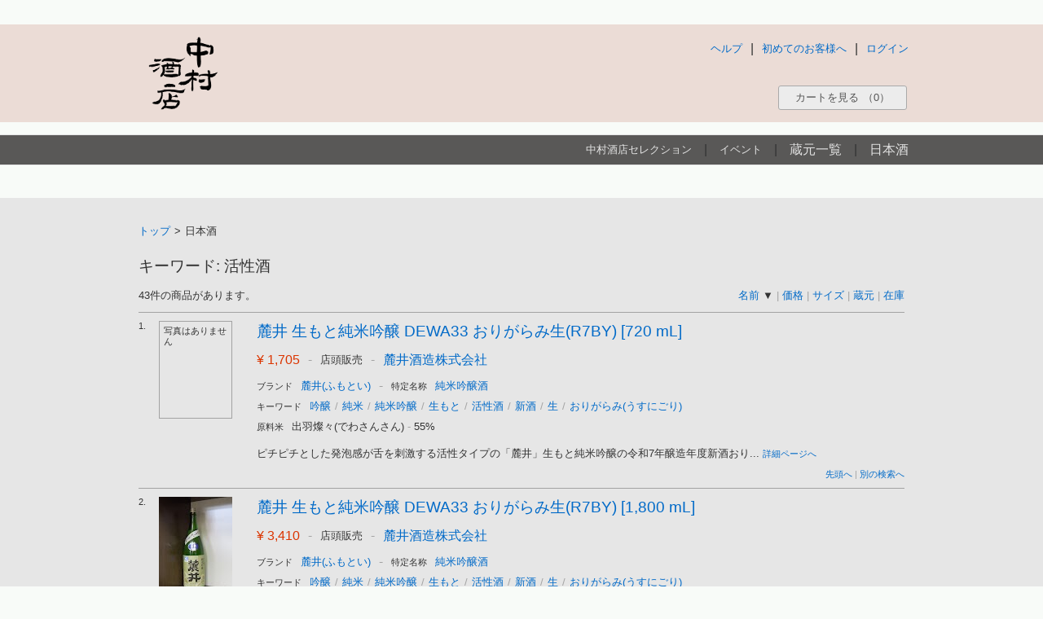

--- FILE ---
content_type: text/html; charset=utf-8
request_url: http://www.nakasake-shop.appspot.com/nihonsyu?target=keywords&t=nihonsyu&kw=%E6%B4%BB%E6%80%A7%E9%85%92
body_size: 12977
content:


















<!DOCTYPE html>

<html lang="ja" prefix="og: http://ogp.me/ns#" xmlns:ng="http://angularjs.org" ng-app="search">

<head>
  
  <!--[if lte IE 7 ]>
    <meta http-equiv="refresh" content="0;url=/unsupported_ie">
  <![endif]-->
  
  
  <meta charset="UTF-8">
  
  
  <title>日本酒 - 取手の地酒や 中村酒店</title>
  
  
  
  <meta name="keywords" content="日本酒,地酒,取手,茨城">
  
  
  
  <meta name="description" lang="ja" xml:lang="ja" content="当店で取り扱う日本酒をご案内するページです。取扱銘柄、地域、価格、キーワードなど、様々な方法で検索することができます。">
  
  
  
  
  
  
  
  
  
  
  
  
  <meta property="og:title" content="日本酒 - 取手の地酒や 中村酒店" />
  
  
  
  <meta property="og:description" content="当店で取り扱う日本酒をご案内するページです。取扱銘柄、地域、価格、キーワードなど、様々な方法で検索することができます。" />
  
  
  
  <meta property="og:image" content="https://lh4.googleusercontent.com/-igOGoeLCAVI/UEeUibn_66I/AAAAAAAABWw/tppFBXb-HX4/s144/nakasake_logo.png" />
  
  
  
  <meta property="og:type" content="article" />
  
  <meta property="og:url" content="http://2f190930t235409-dot-nakasake-shop.appspot.com/nihonsyu" />
  <meta property="og:site_name" content="取手の地酒や 中村酒店" />
  <meta property="og:locale" content="ja_JP" />
  <meta property="fb:app_id" content="1432847423655340" />
  
  
  <meta name="viewport" content="width=device-width, initial-scale=1.0, maximum-scale=1, user-scalable=0" />
  
  <!--[if IE]>
  <meta http-equiv="X-UA-Compatible" content="IE=Edge,chrome=1" />
  <![endif]-->
  
  
  <link rel="canonical" href="http://2f190930t235409-dot-nakasake-shop.appspot.com/nihonsyu" />
  

  
<link rel="stylesheet" href="/static/css/nihonsyu.css" />

  
  
  <script type="text/javascript">
  var nksk = nksk || {};
  nksk['tk'] = "6faa6399-72ad-4cd5-a9e2-20a6b691b143";
  </script>
  
  
  

<script type="text/javascript">
var nksk = nksk || {};

nksk['cart'] = {
  
};



nksk['login'] = false;




nksk['info'] = null;


nksk['addresses'] = [
  
];

</script>


  
<script type="text/javascript">
var nksk = nksk || {};
nksk.brands = [
  
  {
    name: "愛友(あいゆう)",
    kanji: "愛友",
    kana: "あいゆう",
    manufacture: "愛友酒造株式会社"
  },
  
  {
    name: "旭菊(あさひきく)",
    kanji: "旭菊",
    kana: "あさひきく",
    manufacture: "旭菊酒造株式会社"
  },
  
  {
    name: "東鶴(あずまつる)",
    kanji: "東鶴",
    kana: "あずまつる",
    manufacture: "東鶴酒造株式会社"
  },
  
  {
    name: "愛宕の松(あたごのまつ)",
    kanji: "愛宕の松",
    kana: "あたごのまつ",
    manufacture: "株式会社新澤醸造店"
  },
  
  {
    name: "天満月(あまみつき)",
    kanji: "天満月",
    kana: "あまみつき",
    manufacture: "株式会社神沢川酒造場"
  },
  
  {
    name: "綾花(あやか)",
    kanji: "綾花",
    kana: "あやか",
    manufacture: "旭菊酒造株式会社"
  },
  
  {
    name: "巌(いわお)",
    kanji: "巌",
    kana: "いわお",
    manufacture: "高井株式会社"
  },
  
  {
    name: "岡部(おかべ)",
    kanji: "岡部",
    kana: "おかべ",
    manufacture: "岡部合名会社"
  },
  
  {
    name: "屋守(おくのかみ)",
    kanji: "屋守",
    kana: "おくのかみ",
    manufacture: "豊島屋酒造株式会社"
  },
  
  {
    name: "奥能登の白菊(おくのとのしらぎく)",
    kanji: "奥能登の白菊",
    kana: "おくのとのしらぎく",
    manufacture: "株式会社白藤酒造店"
  },
  
  {
    name: "開運(かいうん)",
    kanji: "開運",
    kana: "かいうん",
    manufacture: "株式会社土井酒造場"
  },
  
  {
    name: "鶴齢(かくれい)",
    kanji: "鶴齢",
    kana: "かくれい",
    manufacture: "青木酒造株式会社(新潟県)"
  },
  
  {
    name: "喜久醉(きくよい)",
    kanji: "喜久醉",
    kana: "きくよい",
    manufacture: "青島酒造株式会社"
  },
  
  {
    name: "北島(きたじま)",
    kanji: "北島",
    kana: "きたじま",
    manufacture: "北島酒造株式会社"
  },
  
  {
    name: "君萬代(きみばんだい)",
    kanji: "君萬代",
    kana: "きみばんだい",
    manufacture: "株式会社田中酒造店"
  },
  
  {
    name: "喜楽長(きらくちょう)",
    kanji: "喜楽長",
    kana: "きらくちょう",
    manufacture: "喜多酒造株式会社"
  },
  
  {
    name: "霧筑波(きりつくば)",
    kanji: "霧筑波",
    kana: "きりつくば",
    manufacture: "合資会社浦里酒造店"
  },
  
  {
    name: "九頭龍(くずりゅう)",
    kanji: "九頭龍",
    kana: "くずりゅう",
    manufacture: "黒龍酒造株式会社"
  },
  
  {
    name: "久礼(くれ)",
    kanji: "久礼",
    kana: "くれ",
    manufacture: "有限会社西岡酒造店"
  },
  
  {
    name: "黒龍(こくりゅう)",
    kanji: "黒龍",
    kana: "こくりゅう",
    manufacture: "黒龍酒造株式会社"
  },
  
  {
    name: "御慶事(ごけいじ)",
    kanji: "御慶事",
    kana: "ごけいじ",
    manufacture: "青木酒造株式会社(茨城県)"
  },
  
  {
    name: "越乃景虎(こしのかげとら)",
    kanji: "越乃景虎",
    kana: "こしのかげとら",
    manufacture: "諸橋酒造株式会社"
  },
  
  {
    name: "越の白鳥(こしのはくちょう)",
    kanji: "越の白鳥",
    kana: "こしのはくちょう",
    manufacture: "新潟第一酒造株式会社"
  },
  
  {
    name: "相模灘(さがみなだ)",
    kanji: "相模灘",
    kana: "さがみなだ",
    manufacture: "久保田酒造株式会社"
  },
  
  {
    name: "澤の花(さわのはな)",
    kanji: "澤の花",
    kana: "さわのはな",
    manufacture: "伴野酒造株式会社"
  },
  
  {
    name: "三連星(さんれんせい)",
    kanji: "三連星",
    kana: "さんれんせい",
    manufacture: "美冨久酒造株式会社"
  },
  
  {
    name: "上喜元(じょうきげん)",
    kanji: "上喜元",
    kana: "じょうきげん",
    manufacture: "酒田酒造株式会社"
  },
  
  {
    name: "正雪(しょうせつ)",
    kanji: "正雪",
    kana: "しょうせつ",
    manufacture: "株式会社神沢川酒造場"
  },
  
  {
    name: "神亀(しんかめ)",
    kanji: "神亀",
    kana: "しんかめ",
    manufacture: "神亀酒造株式会社"
  },
  
  {
    name: "墨廼江(すみのえ)",
    kanji: "墨廼江",
    kana: "すみのえ",
    manufacture: "墨廼江酒造株式会社"
  },
  
  {
    name: "勢起(せき)",
    kanji: "勢起",
    kana: "せき",
    manufacture: "大澤酒造株式会社"
  },
  
  {
    name: "大観(たいかん)",
    kanji: "大観",
    kana: "たいかん",
    manufacture: "森島酒造株式会社"
  },
  
  {
    name: "大那(だいな)",
    kanji: "大那",
    kana: "だいな",
    manufacture: "菊の里酒造株式会社"
  },
  
  {
    name: "太平海(たいへいかい)",
    kanji: "太平海",
    kana: "たいへいかい",
    manufacture: "府中誉株式会社"
  },
  
  {
    name: "瀧自慢(たきじまん)",
    kanji: "瀧自慢",
    kana: "たきじまん",
    manufacture: "瀧自慢酒造株式会社"
  },
  
  {
    name: "DATESEVEN(だてせぶん)",
    kanji: "DATESEVEN",
    kana: "だてせぶん",
    manufacture: "株式会社新澤醸造店"
  },
  
  {
    name: "宙狐(ちゅうこ)",
    kanji: "宙狐",
    kana: "ちゅうこ",
    manufacture: "有限会社田中酒造場"
  },
  
  {
    name: "津島屋(つしまや)",
    kanji: "津島屋",
    kana: "つしまや",
    manufacture: "御代桜醸造株式会社"
  },
  
  {
    name: "天寶一(てんぽういち)",
    kanji: "天寶一",
    kana: "てんぽういち",
    manufacture: "株式会社天寶一"
  },
  
  {
    name: "豊久仁(とよくに)",
    kanji: "豊久仁",
    kana: "とよくに",
    manufacture: "豊国酒造合資会社"
  },
  
  {
    name: "蜻蛉(とんぼ)",
    kanji: "蜻蛉",
    kana: "とんぼ",
    manufacture: "若波酒造合名会社"
  },
  
  {
    name: "庭のうぐいす(にわのうぐいす)",
    kanji: "庭のうぐいす",
    kana: "にわのうぐいす",
    manufacture: "合名会社山口酒造場"
  },
  
  {
    name: "伯楽星(はくらくせい)",
    kanji: "伯楽星",
    kana: "はくらくせい",
    manufacture: "株式会社新澤醸造店"
  },
  
  {
    name: "ひこ孫(ひこまご)",
    kanji: "ひこ孫",
    kana: "ひこまご",
    manufacture: "神亀酒造株式会社"
  },
  
  {
    name: "美丈夫(びじょうふ)",
    kanji: "美丈夫",
    kana: "びじょうふ",
    manufacture: "有限会社濵川商店"
  },
  
  {
    name: "美田(びでん)",
    kanji: "美田",
    kana: "びでん",
    manufacture: "株式会社みいの寿"
  },
  
  {
    name: "一人娘(ひとりむすめ)",
    kanji: "一人娘",
    kana: "ひとりむすめ",
    manufacture: "株式会社山中酒造店"
  },
  
  {
    name: "百歳(ひゃくさい)",
    kanji: "百歳",
    kana: "ひゃくさい",
    manufacture: "吉久保酒造株式会社"
  },
  
  {
    name: "府中誉(ふちゅうほまれ)",
    kanji: "府中誉",
    kana: "ふちゅうほまれ",
    manufacture: "府中誉株式会社"
  },
  
  {
    name: "麓井(ふもとい)",
    kanji: "麓井",
    kana: "ふもとい",
    manufacture: "麓井酒造株式会社"
  },
  
  {
    name: "武勇(ぶゆう)",
    kanji: "武勇",
    kana: "ぶゆう",
    manufacture: "株式会社武勇"
  },
  
  {
    name: "鳳凰美田(ほうおうびでん)",
    kanji: "鳳凰美田",
    kana: "ほうおうびでん",
    manufacture: "小林酒造株式会社"
  },
  
  {
    name: "松盛(まつざかり)",
    kanji: "松盛",
    kana: "まつざかり",
    manufacture: "岡部合名会社"
  },
  
  {
    name: "水尾(みずお)",
    kanji: "水尾",
    kana: "みずお",
    manufacture: "株式会社田中屋酒造店"
  },
  
  {
    name: "男女川(みなのがわ)",
    kanji: "男女川",
    kana: "みなのがわ",
    manufacture: "稲葉酒造"
  },
  
  {
    name: "南(みなみ)",
    kanji: "南",
    kana: "みなみ",
    manufacture: "有限会社南酒造場"
  },
  
  {
    name: "無風(むかで)",
    kanji: "無風",
    kana: "むかで",
    manufacture: "玉泉堂酒造株式会社"
  },
  
  {
    name: "明鏡止水(めいきょうしすい)",
    kanji: "明鏡止水",
    kana: "めいきょうしすい",
    manufacture: "大澤酒造株式会社"
  },
  
  {
    name: "山間(やんま)",
    kanji: "山間",
    kana: "やんま",
    manufacture: "新潟第一酒造株式会社"
  },
  
  {
    name: "ゆきの美人(ゆきのびじん)",
    kanji: "ゆきの美人",
    kana: "ゆきのびじん",
    manufacture: "秋田醸造株式会社"
  },
  
  {
    name: "来福(らいふく)",
    kanji: "来福",
    kana: "らいふく",
    manufacture: "来福酒造株式会社"
  },
  
  {
    name: "若波(わかなみ)",
    kanji: "若波",
    kana: "わかなみ",
    manufacture: "若波酒造合名会社"
  },
  
  {
    name: "渡舟(わたりぶね)",
    kanji: "渡舟",
    kana: "わたりぶね",
    manufacture: "府中誉株式会社"
  },
  
  {
    name: "和心(わしん)",
    kanji: "和心",
    kana: "わしん",
    manufacture: "難波酒造株式会社"
  },
  
  {
    name: "水府自慢(すいふじまん)",
    kanji: "水府自慢",
    kana: "すいふじまん",
    manufacture: "明利酒類株式会社"
  },
  
  {
    name: "金澤屋(かなざわや)",
    kanji: "金澤屋",
    kana: "かなざわや",
    manufacture: "合資会社喜多の華酒造場"
  },
  
  {
    name: "凌駕(りょうが)",
    kanji: "凌駕",
    kana: "りょうが",
    manufacture: "株式会社松乃井酒造場"
  },
  
  {
    name: "SEN(せん)",
    kanji: "SEN",
    kana: "せん",
    manufacture: "合資会社廣瀬商店"
  },
  
  {
    name: "白菊(しらぎく)",
    kanji: "白菊",
    kana: "しらぎく",
    manufacture: "合資会社廣瀬商店"
  },
  
  {
    name: "三井の寿(みいのことぶき)",
    kanji: "三井の寿",
    kana: "みいのことぶき",
    manufacture: "株式会社みいの寿"
  },
  
  {
    name: "豊国(とよくに)",
    kanji: "豊国",
    kana: "とよくに",
    manufacture: "豊国酒造合資会社"
  },
  
  {
    name: "月の井(つきのい)",
    kanji: "月の井",
    kana: "つきのい",
    manufacture: "株式会社月の井酒造店"
  },
  
  {
    name: "彦市(ひこいち)",
    kanji: "彦市",
    kana: "ひこいち",
    manufacture: "株式会社月の井酒造店"
  },
  
  {
    name: "甲子(きのえね)",
    kanji: "甲子",
    kana: "きのえね",
    manufacture: "株式会社飯沼本家"
  },
  
  {
    name: "仁勇(じんゆう)",
    kanji: "仁勇",
    kana: "じんゆう",
    manufacture: "鍋店株式会社"
  },
  
  {
    name: "東薫(とうくん)",
    kanji: "東薫",
    kana: "とうくん",
    manufacture: "東薫酒造株式会社"
  },
  
  {
    name: "結ゆい(むすびゆい)",
    kanji: "結ゆい",
    kana: "むすびゆい",
    manufacture: "結城酒造株式会社"
  },
  
  {
    name: "富久福(ふくふく)",
    kanji: "富久福",
    kana: "ふくふく",
    manufacture: "結城酒造株式会社"
  },
  
  {
    name: "笑四季(えみしき)",
    kanji: "笑四季",
    kana: "えみしき",
    manufacture: "笑四季酒造株式会社"
  },
  
  {
    name: "君萬代",
    kanji: "君萬代",
    kana: "",
    manufacture: "株式会社田中酒造店"
  },
  
  {
    name: "御慶事(ごけいじ)",
    kanji: "御慶事",
    kana: "ごけいじ",
    manufacture: "青木酒造株式会社(茨城県:御慶事)"
  },
  
  {
    name: "喜久酔(きくよい)",
    kanji: "喜久酔",
    kana: "きくよい",
    manufacture: "青島酒造株式会社"
  },
  
  {
    name: "森嶋(もりしま)",
    kanji: "森嶋",
    kana: "もりしま",
    manufacture: "森島酒造株式会社"
  },
  
  {
    name: "真向勝負(まっこうしょうぶ)",
    kanji: "真向勝負",
    kana: "まっこうしょうぶ",
    manufacture: "来福酒造株式会社"
  },
  
  {
    name: "松乃井(まつのい)",
    kanji: "松乃井",
    kana: "まつのい",
    manufacture: "株式会社松乃井酒造場"
  },
  
  {
    name: "壽山(じゅざん)",
    kanji: "壽山",
    kana: "じゅざん",
    manufacture: "石岡酒造株式会社"
  },
  
  {
    name: "PREMIUM筑波(プレミアムつくば)",
    kanji: "PREMIUM筑波",
    kana: "プレミアムつくば",
    manufacture: "石岡酒造株式会社"
  },
  
  {
    name: "米音(こめおと)",
    kanji: "米音",
    kana: "こめおと",
    manufacture: "石岡酒造株式会社"
  },
  
  {
    name: "鶴齢(かくれい)",
    kanji: "鶴齢",
    kana: "かくれい",
    manufacture: "青木酒造株式会社(茨城県)"
  },
  
  {
    name: "稲里(いなさと)",
    kanji: "稲里",
    kana: "いなさと",
    manufacture: "磯蔵酒造有限会社"
  },
  
  {
    name: "浦里(うらざと)",
    kanji: "浦里",
    kana: "うらざと",
    manufacture: "合資会社浦里酒造店"
  },
  
  {
    name: "信州亀齢(しんしゅうきれい)",
    kanji: "信州亀齢",
    kana: "しんしゅうきれい",
    manufacture: "岡崎酒造株式会社"
  },
  
  {
    name: "天美(てんび)",
    kanji: "天美",
    kana: "てんび",
    manufacture: "長州酒造株式会社"
  },
  
  {
    name: "脱兎(だっと)",
    kanji: "脱兎",
    kana: "だっと",
    manufacture: "羽田酒造有限会社"
  },
  
  {
    name: "真上(しんじょう)",
    kanji: "真上",
    kana: "しんじょう",
    manufacture: "村井醸造株式会社"
  },
  
  {
    name: "寒紅梅(かんこうばい)",
    kanji: "寒紅梅",
    kana: "かんこうばい",
    manufacture: "寒紅梅酒造株式会社"
  },
  
  {
    name: "WAKAZE(わかぜ)",
    kanji: "WAKAZE",
    kana: "わかぜ",
    manufacture: "株式会社WAKAZE"
  },
  
  {
    name: "神仙(しんせん)",
    kanji: "神仙",
    kana: "しんせん",
    manufacture: "稲葉酒造"
  },
  
  {
    name: "白菊(しらぎく)",
    kanji: "白菊",
    kana: "しらぎく",
    manufacture: "株式会社白藤酒造店"
  },
  
  {
    name: "紫宙(しそら)",
    kanji: "紫宙",
    kana: "しそら",
    manufacture: "廣田酒造店"
  },
  
  {
    name: "鳴海(なるか)",
    kanji: "鳴海",
    kana: "なるか",
    manufacture: "東灘醸造株式会社"
  },
  
  {
    name: "富士大観(ふじたいかん)",
    kanji: "富士大観",
    kana: "ふじたいかん",
    manufacture: "森島酒造株式会社"
  },
  
  {
    name: "謙信(けんしん)",
    kanji: "謙信",
    kana: "けんしん",
    manufacture: "池田屋酒造株式会社"
  },
  
  {
    name: "敷嶋(しきしま)",
    kanji: "敷嶋",
    kana: "しきしま",
    manufacture: "伊東株式会社"
  },
  
  {
    name: "富久心(ふくごころ)",
    kanji: "富久心",
    kana: "ふくごころ",
    manufacture: "合資会社椎名酒造店"
  },
  
  {
    name: "堀の井(ほりのい)",
    kanji: "堀の井",
    kana: "ほりのい",
    manufacture: "高橋酒造店"
  },
  
  {
    name: "白菊(しらぎく)",
    kanji: "白菊",
    kana: "しらぎく",
    manufacture: "合同会社廣瀬商店"
  },
  
  {
    name: "百合仕込み(ゆりじこみ)",
    kanji: "百合仕込み",
    kana: "ゆりじこみ",
    manufacture: "株式会社井上酒造"
  },
  
  {
    name: "益荒男(ますらお)",
    kanji: "益荒男",
    kana: "ますらお",
    manufacture: "鹿野酒造合資会社"
  },
  
  {
    name: "徳正宗(とくまさむね)",
    kanji: "徳正宗",
    kana: "とくまさむね",
    manufacture: "萩原酒造株式会社"
  },
  
  {
    name: "萩原(はぎわら)",
    kanji: "萩原",
    kana: "はぎわら",
    manufacture: "萩原酒造株式会社"
  },
  
  {
    name: "十六代九郎右衛門(じゅうろくだいくろうえもん)",
    kanji: "十六代九郎右衛門",
    kana: "じゅうろくだいくろうえもん",
    manufacture: "株式会社湯川酒造店"
  },
  
  {
    name: "SEN(せん)",
    kanji: "SEN",
    kana: "せん",
    manufacture: "合同会社廣瀬商店"
  },
  
  {
    name: "田林(でんりん)",
    kanji: "田林",
    kana: "でんりん",
    manufacture: "株式会社田中酒造店(宮城県/田林)"
  },
  
  {
    name: "一品(いっぴん)",
    kanji: "一品",
    kana: "いっぴん",
    manufacture: "吉久保酒造株式会社"
  },
  
  {
    name: "御湖鶴(みこつる)",
    kanji: "御湖鶴",
    kana: "みこつる",
    manufacture: "諏訪御湖鶴酒造場"
  },
  
  {
    name: "日乃出鶴(ひのでづる)",
    kanji: "日乃出鶴",
    kana: "ひのでづる",
    manufacture: "合資会社井坂酒造店"
  },
  
  {
    name: "日乃出鶴(ひのでつる)",
    kanji: "日乃出鶴",
    kana: "ひのでつる",
    manufacture: "合資会社井坂酒造店"
  }
  
];
</script>
<script src="//ajax.googleapis.com/ajax/libs/angularjs/1.2.7/angular.min.js"></script>
<script src="/static/scripts/search.js"></script>

  
  <!-- google analytics -->
  
  <script>
    (function(i,s,o,g,r,a,m){i['GoogleAnalyticsObject']=r;i[r]=i[r]||function(){
    (i[r].q=i[r].q||[]).push(arguments)},i[r].l=1*new Date();a=s.createElement(o),
    m=s.getElementsByTagName(o)[0];a.async=1;a.src=g;m.parentNode.insertBefore(a,m)
    })(window,document,'script','//www.google-analytics.com/analytics.js','ga');
    ga('create', 'UA-52270760-1', 'nakamurasaketen.com');
    ga('require', 'displayfeatures');
    ga('send', 'pageview');
  </script>
  
</head>
<body class="
bgo11
" >
  
  <div id="fb-root"></div>
  <script>(function(d, s, id) {
    var js, fjs = d.getElementsByTagName(s)[0];
    if (d.getElementById(id)) return;
    js = d.createElement(s); js.id = id;js.async = true;
    js.src = "//connect.facebook.net/ja_JP/sdk.js#xfbml=1&appId=1432847423655340&version=v2.0";
    fjs.parentNode.insertBefore(js, fjs);
  }(document, 'script', 'facebook-jssdk'));</script>
  
  
  
  <div id="root">
    
    <header>
      <div class="title-outer">
        <div class="title-outer2">
          <div class="title-inner">
            <div class="logo">
              <a href="http://2f190930t235409-dot-nakasake-shop.appspot.com/" title="トップ">
                
                <img src="https://lh4.googleusercontent.com/-igOGoeLCAVI/UEeUibn_66I/AAAAAAAABWw/tppFBXb-HX4/s144/nakasake_logo.png" height="100px" alt="中村酒店ロゴ">
                
              </a>
            </div>
            

<div class="account">
  <div class="user">
    
    
    <div id="loginout">
      <a href="/login?redirect_url=http%3A%2F%2Fwww.nakasake-shop.appspot.com%2Fnihonsyu%3Ftarget%3Dkeywords%26t%3Dnihonsyu%26kw%3D%25E6%25B4%25BB%25E6%2580%25A7%25E9%2585%2592" id="login" rel="nofollow">ログイン</a>
    </div>
    <!-- 
    <div class="delimiter">|</div>
    <div>
      <a href="http://www.nakasake-shop.appspot.com/help/user_account">アカウントについて</a>
    </div>
     -->
    <div class="delimiter nomobile">|</div>
    <div class="cbmobile">
      <a href="http://www.nakasake-shop.appspot.com/help/getting_started">初めてのお客様へ</a>
    </div>
    <div class="delimiter">|</div>
    <div>
      <a href="http://www.nakasake-shop.appspot.com/help">ヘルプ</a>
    </div>
    
    
  </div>
  <div class="cart" id="cart">
    <button id="cart-button">カートを見る<span id="cart-detail" class="cart-detail nomobile"></span><span id="cart-detail-m" class="cart-detail nopc"></span></button>
  </div>
</div>


          </div>
        </div>
      </div>
      
<nav>
  <div class="nav-outer">
    <div class="nav-inner">
      <div class="nav">
        
        <div class="menu nomobile">
          <ul>
            <li class="fs-s"><a href="http://2f190930t235409-dot-nakasake-shop.appspot.com/featured">中村酒店セレクション</a></li>
            <li>|</li>
            <li class="fs-s"><a href="http://2f190930t235409-dot-nakasake-shop.appspot.com/event">イベント</a></li>
            <li>|</li>
            <li><a href="http://2f190930t235409-dot-nakasake-shop.appspot.com/brewery">蔵元一覧</a></li>
            <li>|</li>
            <li><a href="http://2f190930t235409-dot-nakasake-shop.appspot.com/nihonsyu">日本酒</a></li>
          </ul>
        </div>
        <div class="menu nopc">
          <ul>
            <li><a href="http://2f190930t235409-dot-nakasake-shop.appspot.com/brewery">蔵元一覧</a></li>
            <li>|</li>
            <li><a href="http://2f190930t235409-dot-nakasake-shop.appspot.com/nihonsyu">日本酒</a></li>
          </ul>
        </div>
        <div class="menu nopc cb ">
          <ul>
            <li class="fs-s"><a href="http://2f190930t235409-dot-nakasake-shop.appspot.com/event">イベント</a></li>
            <li>|</li>
            <li class="fs-s"><a href="http://2f190930t235409-dot-nakasake-shop.appspot.com/featured">中村酒店セレクション</a></li>
          </ul>
        </div>
        
      </div>
    </div>
  </div>
</nav>

    </header>
    
    
    
    <div class="content-wrapper" ng-controller="searchCtrl">
      
      <div id="error-content" style="display: none;">
        <div class="content-outer main-outer line-outer">
          <div class="main-outer2">
            <div class="content-inner">
              <div class="content">
                <div class="message" id="error-404" style="display: none;">
                  <div class="error-message">ページを再読み込みして再度お試しください。</div>
                </div>
                <div class="message" id="error-other" style="display: none;">
                  <div class="error-message">不明なエラーが発生しました。ページを再読み込みして再度お試しください。</div>
                  <div class="info-message">この状態が継続する場合は、shop@nakamurasaketen.comまでお知らせください。</div>
                </div>
                <div class="message" id="error-redirect" style="display: none;">
                  <div class="error-message">カートの内容が変更されていますので、このページを更新します。</div>
                  <div class="info-message">5秒後に自動で更新されます。更新されない場合は<a href="javascript:window.location.reload()" rel="nofollow">こちら</a>をクリックしてください。</div>
                </div>
              </div>
            </div>
          </div>
        </div>
      </div>
      
      
      <div id="main-content">
      
<div class="content-outer main-outer" id="result">
  <div class="main-outer2">
    <div class="content-inner">
      <div class="content" ng-show="!loading && !error && !condition">
        <div class="breadcrumb">
          <ul>
            <li><a href="/">トップ</a></li>
            <li class="delimiter">&gt</li>
            <li><span class="current">日本酒</span></li>
          </ul>
        </div>
        
        <div class="greeting">
          <h1 class="accent-green">さがそう、日本酒</h1>
          
          <div class="social bm2t"><div class="twitter">
  <a href="https://twitter.com/share" class="twitter-share-button" rel="nofollow">Tweet</a>
  <script>!function(d,s,id){var js,fjs=d.getElementsByTagName(s)[0];if(!d.getElementById(id)){js=d.createElement(s);js.id=id;js.async = true;js.src="//platform.twitter.com/widgets.js";fjs.parentNode.insertBefore(js,fjs);}}(document,"script","twitter-wjs");</script>
</div>
<div class="facebook">
  <div class="fb-like" data-href="http://2f190930t235409-dot-nakasake-shop.appspot.com/nihonsyu" data-layout="button_count" data-action="like" data-show-faces="true" data-share="false"></div>
</div></div>
          
          
          <p>
            当店では、日常の晩酌酒から特別な日の特別な一本まで、85蔵、118銘柄の日本酒を取り揃えております。<br>
            このページでは、お客様が多くの商品の中からお求めの一本を探すお手伝いができるように、「<a href="#brands" rel="nofollow">銘柄</a>」「<a href="#prefecture" rel="nofollow">都道府県</a>」「<a href="#keywords" rel="nofollow">キーワード</a>」「<a href="#price" rel="nofollow">価格</a>」など、さまざまな検索方法を用意しております。<br>
          </p>
        </div>
      </div>
      <div class="content" ng-show="loading" ng-cloak>
        <div class="loading fs-m-m">読み込み中...</div>
      </div>
      <div class="content" ng-show="error" ng-cloak>
        <div class="error-message fs-m-m">エラーが発生しました。ページを再読み込みしてください。</div>
      </div>
      
      
      <div class="content" ng-show="condition" ng-cloak>
        <div class="breadcrumb">
          <ul>
            <li><a href="/">トップ</a></li>
            <li class="delimiter">&gt</li>
            <li><span class="current">日本酒</span></li>
          </ul>
        </div>
        
        <div class="main-title">
          <h1 class="condition fs-xm-m" ng-bind-html="getTrustedHtml(condition)"></h1>
        </div>
        <div class="search-result-title order-panel">
          <div class="summary" ng-show="results.length > 0">{{results.length}}件の商品があります。</div>
          <div class="order" ng-show="results.length > 1">
            <a ng-click="sort($event, 'fullname')" title="名前でソート" rel="nofollow">名前</a>
            <span ng-show="sortTarget=='fullname' && sortReverse == false" class="selected">▲</span>
            <span ng-show="sortTarget=='fullname' && sortReverse == true" class="selected">▼</span>
            <span class="delimiter">|</span>
            <a ng-click="sort($event, 'info.retailPriceWithTax')" title="価格でソート" rel="nofollow">価格</a>
            <span ng-show="sortTarget=='info.retailPriceWithTax' && sortReverse == false" class="selected">▲</span>
            <span ng-show="sortTarget=='info.retailPriceWithTax' && sortReverse == true" class="selected">▼</span>
            <span class="delimiter">|</span>
            <a ng-click="sort($event, 'info.capacity')" title="サイズでソート" rel="nofollow">サイズ</a>
            <span ng-show="sortTarget=='info.capacity' && sortReverse == false" class="selected">▲</span>
            <span ng-show="sortTarget=='info.capacity' && sortReverse == true" class="selected">▼</span>
            <span class="delimiter">|</span>
            <a ng-click="sort($event, 'info.manufactureName')" title="蔵元でソート" rel="nofollow">蔵元</a>
            <span ng-show="sortTarget=='info.manufactureName' && sortReverse == false" class="selected">▲</span>
            <span ng-show="sortTarget=='info.manufactureName' && sortReverse == true" class="selected">▼</span>
            <span class="delimiter">|</span>
            <a ng-click="sort($event, 'stock')" title="在庫でソート" rel="nofollow">在庫</a>
            <span ng-show="sortTarget=='stock' && sortReverse == false" class="selected">▲</span>
            <span ng-show="sortTarget=='stock' && sortReverse == true" class="selected">▼</span>
          </div>
        </div>
        <table class="search-result">
          <tbody ng-show="results.length == 0">
            <tr>
              <td colspan="3" ng-hide="isOrderingAll">
                <div class="error-message fs-m-m">条件に該当する取扱い中の商品はありません。</div>
              </td>
              <td colspan="3" ng-show="isOrderingAll">
                <div class="error-message fs-m-m">条件に該当する商品はありません。</div>
              </td>
            </tr>
          </tbody>
          <tbody ng-repeat="result in filteredResults = (results | orderBy:sortTarget:sortReverse)">
            <tr class="nomobile">
              <td class="index">{{$index + 1}}.</td>
              <td class="img">
                <img ng-src="{{result.info.photos[0] | resizePhoto:120}}" ng-show="result.info.photos.length > 0">
                <div class="nophoto" ng-show="result.info.photos.length == 0">写真はありません</div>
              </td>
              <td class="detail">
                <div class="name"><a href="/{{result.info.url_partner}}/{{result.info.url_name}}" rel="nofollow">{{result.info | fullname}}</a></div>
                
                <div class="price">&yen;&nbsp;{{result.info.formattedRetailPriceWithTax}}</div>
                <div class="delimiter delimiter-h2">-</div>
                <div class="stock done-message" ng-show="result.info.ordering == 'enabled' && result.stock > 5">在庫: {{result.stock}}</div>
                <div class="stock notify-message" ng-show="result.info.ordering == 'enabled' && result.stock > 0 && result.stock <= 5">在庫: {{result.stock}}</div>
                <div class="stock" ng-show="result.info.ordering == 'enabled' && result.stock == 0">在庫切れ</div>
                <div class="stock" ng-show="result.info.ordering == 'shop_only'">店頭販売</div>
                <div class="stock" ng-show="result.info.ordering == 'expired'">取扱終了</div>
                <div class="delimiter delimiter-h2 nomobile">-</div>
                
                <div class="manufacture"><a href="/{{result.info.url_partner}}" rel="nofollow">{{result.info.manufactureName}}</a></div>
                
                <div class="label" ng-show="result.info.brands.length > 0">ブランド</div>
                <div class="brands" ng-repeat="brand in result.info.brands"><a href="/nihonsyu?target=brands&t=nihonsyu&bd={{brand | urlEncode}}" rel="nofollow">{{brand}}</a><span ng-hide="$last" class="delimiter">/</span></div>
                <div class="delimiter delimiter-h3 nomobile">-</div>
                <div class="label label-nc">特定名称</div>
                <div class="tokuteimeisyo"><a href="/nihonsyu?target=tokutei_meisyo&t=nihonsyu&tm={{result.info.formattedTokuteiMeisyo | urlEncode}}" rel="nofollow">{{result.info.formattedTokuteiMeisyo}}</a></div>
                <div class="label" ng-show="result.info.keywords.length > 0">キーワード</div>
                <div class="keywords" ng-show="result.info.keywords.length > 0">
                  <span ng-repeat="keyword in result.info.keywords"><a href="/nihonsyu?target=keywords&t=nihonsyu&kw={{keyword | urlEncode}}" rel="nofollow">{{keyword}}</a><span ng-hide="$last" class="delimiter">/</span></span>
                </div>
                <div class="label" ng-show="result.info.rices.length > 0">原料米</div>
                <div class="rices" ng-show="result.info.rices.length > 0">
                  <span ng-repeat="rice in result.info.rices">{{rice}}<span ng-hide="$last" class="delimiter">/</span></span>
                  <span class="delimiter delimiter-h3" ng-show="result.info.rices.length > 0 && result.info.ricePercentage">-</span>
                  <span ng-show="result.info.rices.length > 0 && result.info.ricePercentage">{{result.info.ricePercentage}}%</span>
                </div>
                <div class="desc" ng-show="result.info.intro != ''">
                  <span>{{result.info.intro | truncate:50}}</span>
                  <span ng-show="result.info.intro.length > 50"><a href="/{{result.info.url_partner}}/{{result.info.url_name}}" rel="nofollow">詳細ページへ</a></span>
                </div>
                <div class="navi-margin"></div>
                <div class="navi">
                  <a href="#result" rel="nofollow">先頭へ</a>
                  <span class="delimiter">|</span>
                  <a href="#condition" rel="nofollow">別の検索へ</a>
                </div>
              </td>
            </tr>
            <tr class="nopc">
              <td class="index">{{$index + 1}}.</td>
              <td class="detail bp0b" colspan="2">
                <div class="name"><a href="/{{result.info.url_partner}}/{{result.info.url_name}}" rel="nofollow">{{result.info | fullname}}</a></div>
            </tr>
            <tr class="nopc">
              <td class="index noborder"></td>
              <td class="img noborder">
                <img ng-src="{{result.info.photos[0] | resizePhoto:120}}" ng-show="result.info.photos.length > 0">
                <div class="nophoto" ng-show="result.info.photos.length == 0">写真はありません</div>
              </td>
              <td class="detail noborder bp0b">
                <div class="price">&yen;&nbsp;{{result.info.formattedRetailPriceWithTax}}</div>
                <div class="delimiter delimiter-h2">-</div>
                <div class="stock done-message" ng-show="result.info.ordering == 'enabled' && result.stock > 5">在庫: {{result.stock}}</div>
                <div class="stock notify-message" ng-show="result.info.ordering == 'enabled' && result.stock > 0 && result.stock <= 5">在庫: {{result.stock}}</div>
                <div class="stock" ng-show="result.info.ordering == 'enabled' && result.stock == 0">在庫切れ</div>
                <div class="stock" ng-show="result.info.ordering == 'shop_only'">店頭販売</div>
                <div class="stock" ng-show="result.info.ordering == 'expired'">取扱終了</div>
                <div class="delimiter delimiter-h2 nomobile">-</div>
                
                <div class="manufacture"><a href="/{{result.info.url_partner}}" rel="nofollow">{{result.info.manufactureName}}</a></div>
            </tr>
            <tr class="nopc">
              <td class="index noborder"></td>
              <td class="detail noborder" colspan="2">
                <div class="label" ng-show="result.info.brands.length > 0">ブランド</div>
                <div class="brands" ng-repeat="brand in result.info.brands"><a href="/nihonsyu?target=brands&t=nihonsyu&bd={{brand | urlEncode}}" rel="nofollow">{{brand}}</a><span ng-hide="$last" class="delimiter">/</span></div>
                <div class="delimiter delimiter-h3 nomobile">-</div>
                <div class="label label-nc">特定名称</div>
                <div class="tokuteimeisyo"><a href="/nihonsyu?target=tokutei_meisyo&t=nihonsyu&tm={{result.info.formattedTokuteiMeisyo | urlEncode}}" rel="nofollow">{{result.info.formattedTokuteiMeisyo}}</a></div>
                <div class="label" ng-show="result.info.keywords.length > 0">キーワード</div>
                <div class="keywords" ng-show="result.info.keywords.length > 0">
                  <span ng-repeat="keyword in result.info.keywords"><a href="/nihonsyu?target=keywords&t=nihonsyu&kw={{keyword | urlEncode}}" rel="nofollow">{{keyword}}</a><span ng-hide="$last" class="delimiter">/</span></span>
                </div>
                <div class="label" ng-show="result.info.rices.length > 0">原料米</div>
                <div class="rices" ng-show="result.info.rices.length > 0">
                  <span ng-repeat="rice in result.info.rices">{{rice}}<span ng-hide="$last" class="delimiter">/</span></span>
                  <span class="delimiter delimiter-h3" ng-show="result.info.rices.length > 0 && result.info.ricePercentage">-</span>
                  <span ng-show="result.info.rices.length > 0 && result.info.ricePercentage">{{result.info.ricePercentage}}%</span>
                </div>
                <div class="desc" ng-show="result.info.intro != ''">
                  <span>{{result.info.intro | truncate:50}}</span>
                  <span ng-show="result.info.intro.length > 50"><a href="/{{result.info.url_partner}}/{{result.info.url_name}}" rel="nofollow">詳細ページへ</a></span>
                </div>
                <div class="navi-margin"></div>
                <div class="navi">
                  <a href="#result" rel="nofollow">先頭へ</a>
                  <span class="delimiter">|</span>
                  <a href="#condition" rel="nofollow">別の検索へ</a>
                </div>
              </td>
            </tr>
          </tbody>
          <tbody ng-hide="isOrderingAll">
            <tr>
              <td colspan="3">
                <div class="info-message fs-m-m bmt">取扱いを終了した商品を検索対象に含める場合は、<a href="{{orderingAllUrl}}" rel="nofollow">こちら</a>をクリックしてください。</div>
              </td>
            </tr>
          </tbody>
        </table>
      </div>
      
      
    </div>
  </div>
</div>


<div class="content-outer" id="condition">
  <div class="content-inner">
    <div class="content">
      <section>
        <div class="column-title column-top" id="brands"><h1>銘柄から選ぶ</h1></div>
        <div class="column">
          <div class="brands" ng-controller="brandsCtrl">
            <div class="filter">
              <input type="text" ng-model="query" placeholder="銘柄の絞り込み" class="novalid">
            </div>
            <div ng-show="(filteredItems = (brands | filter:query)).length == 0" ng-cloak>該当する銘柄はありません。</div>
            <div class="items" ng-cloak>
              
              
              <div ng-repeat="item in filteredItems = (brands | filter:query)">
                <div>
                  <a href="/nihonsyu?target=brands&t=nihonsyu&bd={{item.name | urlEncode}}" rel="nofollow"><span class="kanji">{{item.kanji}}</span><span class="kana" ng-show="item.kana.length > 0">({{item.kana}})</span><br><span class="manufacture">{{item.manufacture}}</span></a>
                </div>
              </div>
              
              
            </div>
          </div>
        </div>
      </section>
      
      <section>
        <div class="column-title" id="prefecture"><h1>都道府県から選ぶ</h1></div>
        <div class="column">
          <div class="keywords">
            <table class="nomargin">
              <tbody>
                
                <tr>
                  <td class="label nomobile"><div>北海道/東北</div></td>
                  <td class="value">
                    <div class="nopc label">北海道/東北</div><div class="cbmobile nomaring nopadding"></div>
                    
                    
                    <div><a href="/nihonsyu?target=prefecture&t=nihonsyu&p=%E7%A7%8B%E7%94%B0" rel="nofollow">秋田</a></div>
                    <div><a href="/nihonsyu?target=prefecture&t=nihonsyu&p=%E5%B2%A9%E6%89%8B" rel="nofollow">岩手</a></div>
                    <div><a href="/nihonsyu?target=prefecture&t=nihonsyu&p=%E5%AE%AE%E5%9F%8E" rel="nofollow">宮城</a></div>
                    <div><a href="/nihonsyu?target=prefecture&t=nihonsyu&p=%E5%B1%B1%E5%BD%A2" rel="nofollow">山形</a></div>
                    <div><a href="/nihonsyu?target=prefecture&t=nihonsyu&p=%E7%A6%8F%E5%B3%B6" rel="nofollow">福島</a></div>
                  </td>
                </tr>
                
                
                <tr>
                  <td class="label nomobile"><div>関東</div></td>
                  <td class="value">
                    <div class="nopc label">関東</div><div class="cbmobile nomaring nopadding"></div>
                    <div><a href="/nihonsyu?target=prefecture&t=nihonsyu&p=%E8%8C%A8%E5%9F%8E" rel="nofollow">茨城</a></div>
                    <div><a href="/nihonsyu?target=prefecture&t=nihonsyu&p=%E6%A0%83%E6%9C%A8" rel="nofollow">栃木</a></div>
                    <div><a href="/nihonsyu?target=prefecture&t=nihonsyu&p=%E7%BE%A4%E9%A6%AC" rel="nofollow">群馬</a></div>
                    <div><a href="/nihonsyu?target=prefecture&t=nihonsyu&p=%E5%9F%BC%E7%8E%89" rel="nofollow">埼玉</a></div>
                    <div><a href="/nihonsyu?target=prefecture&t=nihonsyu&p=%E5%8D%83%E8%91%89" rel="nofollow">千葉</a></div>
                    <div><a href="/nihonsyu?target=prefecture&t=nihonsyu&p=%E6%9D%B1%E4%BA%AC" rel="nofollow">東京</a></div>
                    <div><a href="/nihonsyu?target=prefecture&t=nihonsyu&p=%E7%A5%9E%E5%A5%88%E5%B7%9D" rel="nofollow">神奈川</a></div>
                  </td>
                </tr>
                
                
                <tr>
                  <td class="label nomobile"><div>中部</div></td>
                  <td class="value">
                    <div class="nopc label">中部</div><div class="cbmobile nomaring nopadding"></div>
                    <div><a href="/nihonsyu?target=prefecture&t=nihonsyu&p=%E6%96%B0%E6%BD%9F" rel="nofollow">新潟</a></div>
                    
                    <div><a href="/nihonsyu?target=prefecture&t=nihonsyu&p=%E7%9F%B3%E5%B7%9D" rel="nofollow">石川</a></div>
                    <div><a href="/nihonsyu?target=prefecture&t=nihonsyu&p=%E7%A6%8F%E4%BA%95" rel="nofollow">福井</a></div>
                    
                    <div><a href="/nihonsyu?target=prefecture&t=nihonsyu&p=%E9%95%B7%E9%87%8E" rel="nofollow">長野</a></div>
                    <div><a href="/nihonsyu?target=prefecture&t=nihonsyu&p=%E9%9D%99%E5%B2%A1" rel="nofollow">静岡</a></div>
                    <div><a href="/nihonsyu?target=prefecture&t=nihonsyu&p=%E6%84%9B%E7%9F%A5" rel="nofollow">愛知</a></div>
                    <div><a href="/nihonsyu?target=prefecture&t=nihonsyu&p=%E5%B2%90%E9%98%9C" rel="nofollow">岐阜</a></div>
                  </td>
                </tr>
                
                
                <tr>
                  <td class="label nomobile"><div>近畿</div></td>
                  <td class="value">
                    <div class="nopc label">近畿</div><div class="cbmobile nomaring nopadding"></div>
                    <div><a href="/nihonsyu?target=prefecture&t=nihonsyu&p=%E4%B8%89%E9%87%8D" rel="nofollow">三重</a></div>
                    <div><a href="/nihonsyu?target=prefecture&t=nihonsyu&p=%E6%BB%8B%E8%B3%80" rel="nofollow">滋賀</a></div>
                    <div><a href="/nihonsyu?target=prefecture&t=nihonsyu&p=%E4%BA%AC%E9%83%BD" rel="nofollow">京都</a></div>
                    
                    
                    
                    
                  </td>
                </tr>
                
                
                <tr>
                  <td class="label nomobile"><div>中国</div></td>
                  <td class="value">
                    <div class="nopc label">中国</div><div class="cbmobile nomaring nopadding"></div>
                    
                    
                    <div><a href="/nihonsyu?target=prefecture&t=nihonsyu&p=%E5%B2%A1%E5%B1%B1" rel="nofollow">岡山</a></div>
                    <div><a href="/nihonsyu?target=prefecture&t=nihonsyu&p=%E5%BA%83%E5%B3%B6" rel="nofollow">広島</a></div>
                    <div><a href="/nihonsyu?target=prefecture&t=nihonsyu&p=%E5%B1%B1%E5%8F%A3" rel="nofollow">山口</a></div>
                  </td>
                </tr>
                
                
                <tr>
                  <td class="label nomobile"><div>四国</div></td>
                  <td class="value">
                    <div class="nopc label">四国</div><div class="cbmobile nomaring nopadding"></div>
                    
                    
                    
                    <div><a href="/nihonsyu?target=prefecture&t=nihonsyu&p=%E9%AB%98%E7%9F%A5" rel="nofollow">高知</a></div>
                  </td>
                </tr>
                
                
                <tr>
                  <td class="label nomobile"><div>九州/沖縄</div></td>
                  <td class="value">
                    <div class="nopc label">九州/沖縄</div><div class="cbmobile nomaring nopadding"></div>
                    <div><a href="/nihonsyu?target=prefecture&t=nihonsyu&p=%E7%A6%8F%E5%B2%A1" rel="nofollow">福岡</a></div>
                    <div><a href="/nihonsyu?target=prefecture&t=nihonsyu&p=%E4%BD%90%E8%B3%80" rel="nofollow">佐賀</a></div>
                    
                    
                    <div><a href="/nihonsyu?target=prefecture&t=nihonsyu&p=%E5%A4%A7%E5%88%86" rel="nofollow">大分</a></div>
                    
                    
                    
                  </td>
                </tr>
                
              </tbody>
            </table>
          </div>
        </div>
      </section>

      <section>
        <div class="column-title" id="keywords"><h1>キーワードから選ぶ</h1></div>
        <div class="column">
          <div class="keywords">
            <table class="nomargin">
              <tbody>
                <tr>
                  <td class="label nomobile"><div>特定名称</div></td>
                  <td class="value">
                    <div class="nopc label">特定名称</div><div class="cbmobile nomaring nopadding"></div>
                    <div><a href="/nihonsyu?target=tokutei_meisyo&t=nihonsyu&tm=%E7%B4%94%E7%B1%B3%E5%A4%A7%E5%90%9F%E9%86%B8%E9%85%92" rel="nofollow">純米大吟醸酒</a></div>
                    <div><a href="/nihonsyu?target=tokutei_meisyo&t=nihonsyu&tm=%E5%A4%A7%E5%90%9F%E9%86%B8%E9%85%92" rel="nofollow">大吟醸酒</a></div>
                    <div><a href="/nihonsyu?target=tokutei_meisyo&t=nihonsyu&tm=%E7%B4%94%E7%B1%B3%E5%90%9F%E9%86%B8%E9%85%92" rel="nofollow">純米吟醸酒</a></div>
                    <div><a href="/nihonsyu?target=tokutei_meisyo&t=nihonsyu&tm=%E5%90%9F%E9%86%B8%E9%85%92" rel="nofollow">吟醸酒</a></div>
                    <div><a href="/nihonsyu?target=tokutei_meisyo&t=nihonsyu&tm=%E7%89%B9%E5%88%A5%E7%B4%94%E7%B1%B3%E9%85%92" rel="nofollow">特別純米酒</a></div>
                    <div><a href="/nihonsyu?target=tokutei_meisyo&t=nihonsyu&tm=%E7%B4%94%E7%B1%B3%E9%85%92" rel="nofollow">純米酒</a></div>
                    <div><a href="/nihonsyu?target=tokutei_meisyo&t=nihonsyu&tm=%E7%89%B9%E5%88%A5%E6%9C%AC%E9%86%B8%E9%80%A0%E9%85%92" rel="nofollow">特別本醸造酒</a></div>
                    <div><a href="/nihonsyu?target=tokutei_meisyo&t=nihonsyu&tm=%E6%9C%AC%E9%86%B8%E9%80%A0%E9%85%92" rel="nofollow">本醸造酒</a></div>
                    <div><a href="/nihonsyu?target=tokutei_meisyo&t=nihonsyu&tm=%E6%99%AE%E9%80%9A%E9%85%92" rel="nofollow">普通酒</a></div>
                  </td>
                </tr>
                <tr>
                  <td class="label nomobile"><div>キーワード</div></td>
                  <td class="value" ng-cloak>
                    <div class="nopc label">キーワード</div><div class="cbmobile nomaring nopadding"></div>
                    
                    <div><a href="/nihonsyu?target=keywords&t=nihonsyu&kw=%E6%9C%AC%E9%86%B8%E9%80%A0" rel="nofollow">本醸造</a></div>
                    
                    <div><a href="/nihonsyu?target=keywords&t=nihonsyu&kw=%E5%90%9F%E9%86%B8" rel="nofollow">吟醸</a></div>
                    
                    <div><a href="/nihonsyu?target=keywords&t=nihonsyu&kw=%E5%A4%A7%E5%90%9F%E9%86%B8" rel="nofollow">大吟醸</a></div>
                    
                    <div><a href="/nihonsyu?target=keywords&t=nihonsyu&kw=%E7%B4%94%E7%B1%B3" rel="nofollow">純米</a></div>
                    
                    <div><a href="/nihonsyu?target=keywords&t=nihonsyu&kw=%E7%B4%94%E7%B1%B3%E5%90%9F%E9%86%B8" rel="nofollow">純米吟醸</a></div>
                    
                    <div><a href="/nihonsyu?target=keywords&t=nihonsyu&kw=%E7%B4%94%E7%B1%B3%E5%A4%A7%E5%90%9F%E9%86%B8" rel="nofollow">純米大吟醸</a></div>
                    
                    <div><a href="/nihonsyu?target=keywords&t=nihonsyu&kw=%E7%84%A1%E6%BF%BE%E9%81%8E" rel="nofollow">無濾過</a></div>
                    
                    <div><a href="/nihonsyu?target=keywords&t=nihonsyu&kw=%E5%8E%9F%E9%85%92%28%E7%84%A1%E5%8A%A0%E6%B0%B4%29" rel="nofollow">原酒(無加水)</a></div>
                    
                    <div><a href="/nihonsyu?target=keywords&t=nihonsyu&kw=%E7%94%9F" rel="nofollow">生</a></div>
                    
                    <div><a href="/nihonsyu?target=keywords&t=nihonsyu&kw=%E5%B1%B1%E5%BB%83" rel="nofollow">山廃</a></div>
                    
                    <div><a href="/nihonsyu?target=keywords&t=nihonsyu&kw=%E7%94%9F%E3%82%82%E3%81%A8" rel="nofollow">生もと</a></div>
                    
                    <div><a href="/nihonsyu?target=keywords&t=nihonsyu&kw=%E8%8D%92%E8%B5%B0%E3%82%8A" rel="nofollow">荒走り</a></div>
                    
                    <div><a href="/nihonsyu?target=keywords&t=nihonsyu&kw=%E4%B8%AD%E5%8F%96%E3%82%8A%28%E4%B8%AD%E6%B1%B2%E3%81%BF%29%28%E4%B8%AD%E5%9E%82%E3%82%8C%29" rel="nofollow">中取り(中汲み)(中垂れ)</a></div>
                    
                    <div><a href="/nihonsyu?target=keywords&t=nihonsyu&kw=%E8%B2%AC%E3%82%81%28%E6%8A%BC%E3%81%97%E5%88%87%E3%82%8A%29" rel="nofollow">責め(押し切り)</a></div>
                    
                    <div><a href="/nihonsyu?target=keywords&t=nihonsyu&kw=%E6%B4%BB%E6%80%A7%E9%85%92" rel="nofollow">活性酒</a></div>
                    
                    <div><a href="/nihonsyu?target=keywords&t=nihonsyu&kw=%E3%81%AB%E3%81%94%E3%82%8A" rel="nofollow">にごり</a></div>
                    
                    <div><a href="/nihonsyu?target=keywords&t=nihonsyu&kw=%E3%81%8A%E3%82%8A%E3%81%8C%E3%82%89%E3%81%BF%28%E3%81%86%E3%81%99%E3%81%AB%E3%81%94%E3%82%8A%29" rel="nofollow">おりがらみ(うすにごり)</a></div>
                    
                    <div><a href="/nihonsyu?target=keywords&t=nihonsyu&kw=%E6%96%B0%E9%85%92" rel="nofollow">新酒</a></div>
                    
                    <div><a href="/nihonsyu?target=keywords&t=nihonsyu&kw=%E5%A4%8F%E9%85%92" rel="nofollow">夏酒</a></div>
                    
                    <div><a href="/nihonsyu?target=keywords&t=nihonsyu&kw=%E7%A7%8B%E4%B8%8A%E3%81%8C%E3%82%8A/%E3%81%B2%E3%82%84%E3%81%8A%E3%82%8D%E3%81%97" rel="nofollow">秋上がり/ひやおろし</a></div>
                    
                    <div><a href="/nihonsyu?target=keywords&t=nihonsyu&kw=%E8%B2%B4%E9%86%B8%E9%85%92" rel="nofollow">貴醸酒</a></div>
                    
                    <div><a href="/nihonsyu?target=keywords&t=nihonsyu&kw=%E3%81%8A%E3%82%8A%E3%81%8C%E3%82%89%E3%81%BF" rel="nofollow">おりがらみ</a></div>
                    
                    <div><a href="/nihonsyu?target=keywords&t=nihonsyu&kw=%E7%94%9F%E8%A9%B0" rel="nofollow">生詰</a></div>
                    
                    <div><a href="/nihonsyu?target=keywords&t=nihonsyu&kw=%E7%A7%8B%E4%B8%8A%E3%81%8C%E3%82%8A" rel="nofollow">秋上がり</a></div>
                    
                    <div><a href="/nihonsyu?target=keywords&t=nihonsyu&kw=%E7%84%A1%E6%BF%BE%E9%81%8E%E7%94%9F" rel="nofollow">無濾過生</a></div>
                    
                    <div><a href="/nihonsyu?target=keywords&t=nihonsyu&kw=%E6%B4%BB%E6%80%A7%E3%81%AB%E3%81%94%E3%82%8A" rel="nofollow">活性にごり</a></div>
                    
                    <div><a href="/nihonsyu?target=keywords&t=nihonsyu&kw=%E6%9C%AC%E7%94%9F" rel="nofollow">本生</a></div>
                    
                  </td>
                </tr>
              </tbody>
            </table>
          </div>
        </div>
      </section>
      
      <section>
        <div class="column-title" id="price"><h1>価格から選ぶ</h1></div>
        <div class="column">
          <div class="prices">
            <div><a href="/nihonsyu?target=price&t=nihonsyu&rpa=1500" rel="nofollow">&yen;&nbsp;1,500 未満</a></div>
            <div><a href="/nihonsyu?target=price&t=nihonsyu&rpa=2000" rel="nofollow">&yen;&nbsp;1,500 - &yen;&nbsp;2,000</a></div>
            <div><a href="/nihonsyu?target=price&t=nihonsyu&rpa=2500" rel="nofollow">&yen;&nbsp;2,000 - &yen;&nbsp;2,500</a></div>
            <div><a href="/nihonsyu?target=price&t=nihonsyu&rpa=3000" rel="nofollow">&yen;&nbsp;2,500 - &yen;&nbsp;3,000</a></div>
            <div><a href="/nihonsyu?target=price&t=nihonsyu&rpa=4000" rel="nofollow">&yen;&nbsp;3,000 - &yen;&nbsp;4,000</a></div>
            <div><a href="/nihonsyu?target=price&t=nihonsyu&rpa=5000" rel="nofollow">&yen;&nbsp;4,000 - &yen;&nbsp;5,000</a></div>
            <div><a href="/nihonsyu?target=price&t=nihonsyu&rpa=9999" rel="nofollow">&yen;&nbsp;5,000 以上</a></div>
          </div>
        </div>
      </section>
      
      <section>
        <div class="column-title before_result" id="freewords"><h1>フリーワードで検索</h1></div>
        <div class="column">
          <div class="search">
            <form ng-submit="search($event, '?t=nihonsyu', freeword)">
              <input type="text" placeholder="検索ワードを入力" ng-model="freeword" class="novalid">
              <button ng-click="search($event, '?t=nihonsyu', freeword)">検索</button>
            </form>
          </div>
        </div>
      </section>
      
    </div>
  </div>
</div>

      </div>
    </div>
    
    <footer>
      <div class="footer-outer clearfix">
        
        
        <div class="footer-inner clearfix">
          <div class="footer-shop clearfix nomobile">
            <div class="l">
              <img src="https://lh4.googleusercontent.com/-igOGoeLCAVI/UEeUibn_66I/AAAAAAAABWw/tppFBXb-HX4/s144/nakasake_logo.png" height="70px" alt="中村酒店ロゴ">
            </div>
            <div class="l bm4l bm2t">
              <div class="fs-l">取手の地酒や 中村酒店</div>
              <div class="bmt">302-0034 茨城県取手市戸頭3-33-13</div>
              <div class="bmt">0297-78-2033</div>
              <div class="bm2t clearfix">
                <div class="l">
                  <a href="https://www.facebook.com/nakamurasaketen" target="_blank" title="中村酒店Facebookページ"><img style="height: 30px;" class="br3" src="https://lh3.googleusercontent.com/[base64]s130-no?authuser=0" alt="Facebookロゴ"></a>
                </div>
                <div class="l bm2l">
                  <a href="https://twitter.com/nakamurasaketen" target="_blank" title="中村酒店Twitter"><img style="height: 26px; margin: 2px 0;" class="br3" src="https://lh3.googleusercontent.com/[base64]w1034-h851-no?authuser=0" alt="Twitterロゴ"></a>
                </div>
              </div>
            </div>
            <div class="l bm8l bm2t fs-s">
              <ul>
                <li class=""><a href="/help/specific_commercial_transaction">特定商取引法に基づく表示</a></li>
                <li class="bmt"><a href="/help/terms_of_service">利用規約</a></li>
                <li class="bmt"><a href="/help/privacy_policy">プライバシー規約</a></li>
              </ul>
            </div>
            <div class="l bm6l bm2t fs-s">
              <ul>
                <li class=""><a href="/help/order">注文について</a></li>
                <li class="bmt"><a href="/help/payment">支払い方法について</a></li>
                <li class="bmt"><a href="/help/shipping">配送について</a></li>
                <li class="bmt"><a href="/help/returns">返品・キャンセルについて</a></li>
              </ul>
            </div>
          </div>
          <div class="footer-shop clearfix nopc"> 
            <div class="clearfix">
              <div class="bmt goog-inline-block">
                <div class="fs-l">取手の地酒や 中村酒店</div>
                <div class="bmt fs-s">〒302-0034 茨城県取手市戸頭3-33-13</div>
                <div class="bmt fs-s">0297-78-2033</div>
              </div>
            </div>
            <div class="clearfix">
              <div class="bm2t clearfix goog-inline-block">
                <div class="l">
                  <a href="https://www.facebook.com/nakamurasaketen" target="_blank" title="中村酒店Facebookページ"><img style="height: 30px;" class="br3" src="https://lh3.googleusercontent.com/[base64]s130-no?authuser=0" alt="Facebookロゴ"></a>
                </div>
                <div class="l bm2l">
                  <a href="https://twitter.com/nakamurasaketen" target="_blank" title="中村酒店Twitter"><img style="height: 26px; margin: 2px 0;" class="br3" src="https://lh3.googleusercontent.com/[base64]w1034-h851-no?authuser=0" alt="Twitterロゴ"></a>
                </div>
              </div>
            </div>
            <div class="clearfix">
              <div class="goog-inline-block">
                <div class="l bm4l bm2t fs-ss tal">
                  <ul>
                    <li class=""><a href="/help/specific_commercial_transaction">特定商取引法に基づく表示</a></li>
                    <li class="bmt"><a href="/help/terms_of_service">利用規約</a></li>
                    <li class="bmt"><a href="/help/privacy_policy">プライバシー規約</a></li>
                  </ul>
                </div>
                <div class="l bm6l bm2t fs-ss tal">
                  <ul>
                    <li class=""><a href="/help/order">注文について</a></li>
                    <li class="bmt"><a href="/help/payment">支払い方法について</a></li>
                    <li class="bmt"><a href="/help/shipping">配送について</a></li>
                    <li class="bmt"><a href="/help/returns">返品・キャンセルについて</a></li>
                  </ul>
                </div>
              </div>
            </div>
          </div>
          <div class="footer clearfix">
            <div class="caution">
              <span class="nomobile">※未成年者へのお酒の販売は法律により禁止されています。</span>
              <span class="nopc">未成年者へのお酒の販売は、<br>法律により禁止されています。</span>
            </div>
            <div class="copyright">
              <span class="nomobile">Copyright © 2014 nakamurasaketen.com All Rights Reserved.</span>
              <span class="nopc">Copyright © 2014 nakamurasaketen.com</span>
              <span class="nomobile">Rev 20220911-01</span>
            </div>
          </div>
        </div>
      </div>
    </footer>
  </div>
  <!--[if lt IE 9]>
  <script src="/static/lib/respond.min.js"></script>
  <![endif]-->
  
  
  
<script type="text/javascript" src="/static/scripts/cartmanager.js"></script>

</body>
</html>

--- FILE ---
content_type: text/css
request_url: http://www.nakasake-shop.appspot.com/static/css/nihonsyu.css
body_size: 6178
content:
html,body,div,span,object,iframe,h1,h2,h3,h4,h5,h6,p,blockquote,pre,abbr,address,cite,code,del,dfn,em{margin:0;padding:0;border:0;outline:0;font-size:100%;vertical-align:baseline;background:transparent}img{margin:0;padding:0;border:0;outline:0;font-size:100%;background:transparent}ins,kbd,q,samp,small,strong,sub,sup,var,b,i,dl,dt,dd,ol,ul,li,fieldset,form,label,legend,table,caption,tbody,tfoot,thead,tr,th,td,article,aside,canvas,details,figcaption,figure,footer,header,hgroup,menu,nav,section,summary,time,mark,audio,video{margin:0;padding:0;border:0;outline:0;font-size:100%;vertical-align:baseline;background:transparent}body{line-height:1.2}article,aside,details,figcaption,figure,footer,header,hgroup,menu,nav,section{display:block}nav ul{list-style:none}blockquote,q{quotes:none}blockquote:before,blockquote:after,q:before,q:after{content:'';content:none}a{margin:0;padding:0;font-size:100%;vertical-align:baseline;background:transparent}ins{background-color:#ff9;color:#000;text-decoration:none}mark{background-color:#ff9;color:#000;font-style:italic;font-weight:bold}del{text-decoration:line-through}abbr[title],dfn[title]{border-bottom:1px dotted;cursor:help}table{border-collapse:collapse;border-spacing:0}hr{display:block}select{vertical-align:middle}.goog-inline-block{position:relative;display:-moz-inline-box;display:inline-block}* html .goog-inline-block,*:first-child+html .goog-inline-block{display:inline}.l{float:left!important}.r{float:right!important}.al{text-align:left}.ar{text-align:right}.br3{-webkit-border-radius:3px;-moz-border-radius:3px;border-radius:3px}.co-ar{color:#a22041!important}.noborder{border:none!important}.nomargin{margin:0!important}.nopadding{padding:0!important}.bt-d{border-top:1px solid #a3a3a3}.bb-d{border-bottom:1px solid #a3a3a3}.cb{clear:both}.fw-n{font-weight:normal!important}.fw-b{font-weight:bold!important}.fs-n{font-style:normal!important}.fs-i{font-style:italic!important}.td-ul{text-decoration:underline!important}.tar{text-align:right!important}.tal{text-align:left!important}.clearfix{overflow:hidden}.of-s{overflow:scroll!important}.ofx-s{overflow-x:scroll!important}.ofy-s{overflow-y:scroll!important}.of-h{overflow:hidden!important}.ofx-h{overflow-x:hidden!important}.ofy-h{overflow-y:hidden!important}.of-a{overflow:auto!important}.ofx-a{overflow-x:auto!important}.ofy-a{overflow-y:auto!important}ul.upper-alpha{list-style-type:upper-alpha!important}ul.decimal{list-style-type:decimal!important}body{font-family:"\0030d2\0030e9\0030ae\0030ce\0089d2\0030b4 Pro W3","Hiragino Kaku Gothic Pro","Osaka","\0030e1\0030a4\0030ea\0030aa","Meiryo","\00ff2d\00ff33 \00ff30\0030b4\0030b7\0030c3\0030af","MS PGothic",arial,sans-serif;-webkit-text-size-adjust:none}*{color:#333}html{height:100%}body{width:100%;height:100%}summary{cursor:pointer}a,.a{text-decoration:none;cursor:pointer;color:#006ac8;outline:none}a:focus,a:hover{text-decoration:underline}a[target="_blank"]:after{content:'';font-size:70%;vertical-align:super}input,textarea{border-top:1px solid #c3c3c3;border-left:1px solid #c3c3c3;border-bottom:1px solid #d3d3d3;border-right:1px solid #d3d3d3;vertical-align:middle;padding:5px;margin:2px;outline:none;max-width:100%;-webkit-border-radius:1px;-moz-border-radius:1px;border-radius:1px;-webkit-transition:all .25s ease-in-out;transition:all .25s ease-in-out;-moz-transition:all .25s ease-in-out;-o-transition:all .25s ease-in-out;-ms-transition:all .25s ease-in-out}input.novalid:focus,textarea.novalid:focus{border-top:1px solid #efab93!important;border-left:1px solid #efab93!important;border-bottom:1px solid #efab93!important;border-right:1px solid #efab93!important}input:hover,textarea:hover{border-top:1px solid #b3b3b3;border-left:1px solid #b3b3b3;border-bottom:1px solid #a3a3a3;border-right:1px solid #a3a3a3;-webkit-box-shadow:0 1px 2px 1px rgba(0,0,0,0.12) inset;-moz-box-shadow:0 1px 2px 1px rgba(0,0,0,0.12) inset;box-shadow:0 1px 2px 1px rgba(0,0,0,0.12) inset}input:focus,textarea:focus{border-top:1px solid #efab93;border-left:1px solid #efab93;border-bottom:1px solid #efab93;border-right:1px solid #efab93;-webkit-box-shadow:0 1px 2px 1px rgba(0,0,0,0.12) inset;-moz-box-shadow:0 1px 2px 1px rgba(0,0,0,0.12) inset;box-shadow:0 1px 2px 1px rgba(0,0,0,0.12) inset}input.ng-valid:focus,textarea.ng-valid:focus{border-top:1px solid #3eb370;border-left:1px solid #3eb370;border-bottom:1px solid #3eb370;border-right:1px solid #3eb370;-webkit-box-shadow:0 1px 2px 1px rgba(0,0,0,0.12) inset;-moz-box-shadow:0 1px 2px 1px rgba(0,0,0,0.12) inset;box-shadow:0 1px 2px 1px rgba(0,0,0,0.12) inset}input.ng-invalid:focus,textarea.ng-invalid:focus{border-top:1px solid #ec6d71;border-left:1px solid #ec6d71;border-bottom:1px solid #ec6d71;border-right:1px solid #ec6d71;-webkit-box-shadow:0 1px 2px 1px rgba(0,0,0,0.12) inset;-moz-box-shadow:0 1px 2px 1px rgba(0,0,0,0.12) inset;box-shadow:0 1px 2px 1px rgba(0,0,0,0.12) inset}input.username{width:200px}input.postal{width:100px}input.address{width:350px}input.phone{width:100px}input.mail{width:200px}img{vertical-align:top}h1{word-wrap:break-word}hr{display:block;height:1px;border:0;margin:0;padding:0}hr.dark{border-top:1px solid #a3a3a3}hr.middle{border-top:1px solid #c3c3c3}hr.light{border-top:1px solid #e3e3e3}button{margin:2px;padding:5px 20px;-webkit-border-radius:3px;-moz-border-radius:3px;border-radius:3px;cursor:pointer;line-height:normal;outline:none;vertical-align:middle;border-top:1px solid #aaa;border-left:1px solid #aaa;border-bottom:1px solid #aaa;border-right:1px solid #aaa;color:#555;background-color:#ececec}button:hover{border-top:1px solid #999;border-left:1px solid #999;border-bottom:1px solid #999;border-right:1px solid #999;color:#333;-webkit-box-shadow:0 0 1px 1px rgba(0,0,200,0.12);-moz-box-shadow:0 0 1px 1px rgba(0,0,200,0.12);box-shadow:0 0 1px 1px rgba(0,0,200,0.12)}button:active{color:#333;-webkit-box-shadow:0 0 1px 1px rgba(0,0,200,0.1) inset;-moz-box-shadow:0 0 1px 1px rgba(0,0,200,0.1) inset;box-shadow:0 0 1px 1px rgba(0,0,200,0.1) inset;background-color:#e8e8e8}button.green{color:#e3e3e3;background-color:#006e54}button.green:active{box-shadow:0 0 2px 0 #e8e8e8 inset!important}button.rgreen{border-color:#006e54;color:#006e54}button.rgreen:active{box-shadow:0 0 2px 0 #006e54 inset!important}button.rgreen:hover{box-shadow:0 0 2px 0 #006e54!important}button:disabled,button.green:disabled,button.rgreen:disabled{color:#888;background-color:#ececec;border:1px solid #aaa}.waiting-panel{position:fixed;top:0;left:0;width:100%;height:100%;z-index:1002;background:#fff;background:rgba(255,255,255,1)}.loading-panel{position:fixed;top:0;left:0;width:100%;height:100%;z-index:1001;background:#fff;background:rgba(255,255,255,0.6)}.loading-panel>.loading-img{background-image:url("../img/loading.gif");position:absolute;width:64px;height:64px;margin-top:-32px;margin-left:-32px;top:50%;left:50%}.error-panel{position:fixed;top:0;left:0;width:100%;height:100%;z-index:1000;background:#fff;background:rgba(255,255,255,0.8)}.error-panel .error-text{color:#b22222}.error-panel .error-buttons{text-align:right}.bottom-buttons{overflow:hidden;margin:15px 0 0}.bottom-buttons button{float:right;margin:0 0 10px 10px}.bottom-buttons div{margin:10px 0 0}.price{color:#db3500!important}.content>.message{margin:15px 0}.content>.message>*{margin:0 0 15px}.form-message{margin:0 0 0 5px;font-size:83%}.done-message{color:#007b43}.notify-message{color:#9b9b00}.info-message{color:inherit}.error-message{color:#db3500}.accent-green{color:#006e54}.accent-red{color:#a22041}.disabled{color:#808080}.social{margin:10px 0 0;position:relative;height:25px;width:100%}.social>*{vertical-align:top;position:absolute;top:0}.cart button>div{color:inherit}.cart input,.cart button{font-size:100%!important}.cart-detail{color:inherit;margin:0 0 0 5px}#root{position:relative;min-height:100%;overflow:hidden;height:auto!important;height:100%}.title-outer,.nav-outer,.content-outer,.footer-outer{width:100%}.title-inner,.nav-inner,.content-inner,.footer-inner{width:100%;max-width:980px;margin:0 auto}.bgcp{position:absolute;top:-17px;right:5px;color:#333;text-shadow:0 0 3px #f8fbf8}.nav-outer{font-size:83%;border-top:1px solid #e3e3e3;border-bottom:1px solid #e3e3e3;background-color:#595857}.nav{line-height:26px;padding:5px 15px}.nav>div{height:26px;line-height:26px}.nav .delimiter{color:#d3d3d3}.nav .current{color:#e3e3e3;font-weight:bold}.nav ul,.nav ul li{display:inline-block}.nav a,.nav a:hover{color:#e3e3e3}.nav .menu{float:right;font-size:120%}.nav .menu ul li{float:left;margin-left:15px}footer,.footer-unsupported{position:absolute;bottom:0;width:100%}.footer-outer{font-size:70%;background-color:#595857;border-top:2px solid #efab93}.footer-shop{padding:10px}.footer-shop *{color:#e3e3e3}.footer{padding:10px}.footer>div{height:20px;line-height:20px}.footer .caution{clear:both;float:left}.footer .caution span{color:#db3500;font-size:100%}.footer .copyright{float:right}.footer .copyright span{margin:0 0 0 1.2em;color:#e3e3e3}.content{padding:10px 20px}.content>.delimiter{border-top:1px solid #e3e3e3;margin:40px 0 0}.column-title{overflow:hidden;width:100%;margin:3ex 0 0}.column-top{margin:2ex 0 0 0!important}.column-title h1{font-size:120%;color:#efab93;text-shadow:0 1px 3px black}.column-title h1 a{color:#efab93;text-shadow:0 1px 3px black;font-size:70%;margin:0 0 0 10px}.column{margin:10px 0 0;width:100%;font-size:83%;position:relative}.column>div{overflow:hidden;background-color:#f3f3f3;-webkit-box-shadow:0 0 4px 0 rgba(255,255,255,0.4);-moz-box-shadow:0 0 4px 0 rgba(255,255,255,0.4);box-shadow:0 0 4px 0 rgba(255,255,255,0.4);border:1px solid #d3d3d3;border-top-left-radius:3px;border-top-right-radius:3px;border-bottom-left-radius:3px;border-bottom-right-radius:3px;vertical-align:top}.column table{width:100%}.column td{vertical-align:top}.column dd{margin:0 0 0 19px}.column .items{text-align:center;white-space:nowrap;word-wrap:normal;word-break:normal}.column .item{width:150px;padding:10px 15px;margin:10px auto;text-align:left;white-space:normal;word-wrap:normal;word-break:normal;display:inline-block}.column .item h1{color:#006ac8;margin:5px 0}.column .item a:hover h1{text-decoration:underline}.column .list{padding:10px}.column .list p{line-height:24px}.column .list p.listnote{margin:5px 0 0;line-height:20px!important}.column .topics{padding:10px;text-align:left}.column .topics>div{overflow:hidden}.column .topics>div>div{float:left}.column .topics>div>div>div{margin:5px}.column .text{padding:15px 20px}.column .text>p{margin:.9em 0 0;line-height:1.7em}.column .text>p:first-child{margin:0!important}.column .text p.detailnote{margin:1.62em 0 0;font-size:90%}.column .text ol{margin:.3em 0 .5em 25px;list-style-position:outside;line-height:1.7em}.column .text ul{margin:.3em 0 .5em 25px;list-style-position:outside;line-height:1.7em;list-style-type:square}.topinfo-outer{padding:20px 0 0;font-weight:bold}.main-outer2{background:#e3e3e3;background:rgba(227,227,227,0.85)}.main-outer .content{padding:30px 20px}.main-outer td{vertical-align:middle}.main-outer p,.main-outer li{margin:.9em 0 0;line-height:1.7em;list-style-type:none}.main-outer .breadcrumb{overflow:hidden;margin:0 0 20px}.main-outer .breadcrumb ul li{float:left;margin:0 5px 0 0!important}.main-outer .main-subtitle,.main-outer .main-title{overflow:hidden;width:100%;color:#595857}.main-outer .main-title h1,.main-outer .main-subtitle h1{font-size:120%;font-weight:normal}.main-outer .sub-frame{padding:5px;background:#a8a8a8;background:rgba(168,168,168,0.4)}.main-outer .sub li{margin:0 0 5px 5px}.main-outer .greeting h1{font-size:200%}.main-outer .list{width:100%}.main-outer .listitem{border-top:1px solid #a3a3a3}.main-outer .common_message{margin:40px 0 0 0!important}@media screen and (min-width:980px){.column .topics>div>div{width:25%}.error-panel>.error-info{position:absolute;width:800px;height:300px;margin-left:-400px;margin-top:-150px;top:50%;left:50%}}@media screen and (max-width:980px){.error-panel>.error-info{position:absolute;width:80%;height:300px;margin-left:-40%;margin-top:-150px;top:50%;left:50%}}@media screen and (max-width:980px) and (min-width:800px){.column .item-5{display:none}.column .topics>div>div{width:33%}}@media screen and (max-width:800px) and (min-width:620px){.column .item-5,.column .item-4{display:none}.column .topics>div>div{width:50%}}@media screen and (max-width:620px) and (min-width:440px){.column .item-5,.column .item-4,.column .item-3{display:none}.column .topics>div>div{width:50%}}@media screen and (max-width:440px){.column .item-5,.column .item-4,.column .item-3,.column .item-2{display:none}.column .item{text-align:center!important}.column .topics>div>div{width:100%}}@media screen and (min-width:620px){.nopc{display:none}.pchalf{width:50%}.td-ul-p{text-decoration:underline!important}body{background-color:#f8fbf8;background-size:cover;background-position:right top;background-attachment:fixed}.title-outer{height:120px;line-height:120px;font-size:83%;padding:30px 0 15px}.title-outer2{background:#e9d7d1;background:rgba(233,215,209,0.85);overflow:hidden}.logo{height:120px;line-height:120px;float:left;margin:0 0 0 30px}.logo img{height:100px;vertical-align:middle!important}.account{float:right;margin:0 15px 0 0}.user,.cart{height:60px;line-height:60px}.user{float:right}.user>div{float:right;margin:0 0 0 10px}.user .delimiter{font-size:120%}.user>a:hover{text-decoration:none!important}.cart{clear:both;float:right}.nav{height:26px}.content-wrapper{padding-bottom:202px}.main-outer{padding:40px 0 30px}.main-outer .breadcrumb ul li{font-size:83%}.main-outer .sub{margin:5px 0 20px 20px}.column .list>div{overflow:hidden;border-bottom:1px solid #e3e3e3}.column .list>div p{line-height:1.2em}.column .list>div>div>div{padding:10px}.column .list div.list-first{border-top:1px solid #e3e3e3}.column .list div.list-end{border-bottom:none!important}.column .list div.label{width:30%;float:left;clear:both}.column .list div.value{width:70%;float:left}.column .list div.label20{width:20%!important}.column .list div.value80{width:80%!important}.column .list div.mlabel,.column .list div.mvalue{width:50%!important}.column .list div.wlabel{width:70%!important}.column .list div.wvalue{width:30%!important}.column .list div.slabel{width:15%!important}.column .list div.svalue{width:50%!important}.column .list div.svalue-sub{width:35%!important;float:left}.column .list div.m3label{width:20%!important}.column .list div.m3value{width:30%!important}.column .list div.m3value-sub{width:50%!important;float:left}.column .list div.tborder{border-top:1px solid #e3e3e3}.column .list p.listnote{font-size:90%}.social>.twitter{left:0}.social>.gplusone{left:110px}.social>.facebook{left:200px}}@media screen and (max-width:620px){.cbmobile{clear:both}.nomobile{display:none}.pchalf{width:100%}.td-ul-m{text-decoration:underline!important}body{background-color:#f8fbf8;background-size:cover;background-position:right top;background-attachment:fixed}.title-outer{height:120px;line-height:120px;font-size:83%;padding:0 0 10px}.title-outer2{background:#e9d7d1;background:rgba(233,215,209,0.85);overflow:hidden}.logo{height:120px;line-height:120px;float:left;margin:0 0 0 15px}.logo img{height:80px;vertical-align:middle!important}.account{float:right;margin:0 15px 0 0}.user{line-height:30px;margin:10px 0 0}.cart{height:50px;line-height:50px}.user,.user>div{float:right}.user .delimiter{margin:0 5px;font-size:120%}.user>a:hover{text-decoration:none!important}.cart{clear:both;float:right}.cart>div{float:left;margin:0 10px 0 0}.nav{height:52px}.footer>div{text-align:center!important}.footer .caution{float:none!important;height:40px!important}.footer .copyright{float:none!important}.footer-shop>div{text-align:center!important}.content-wrapper{padding-bottom:292px}.column-title h1,.column-title h1 a{text-shadow:none!important}.main-outer{padding:10px 0}.main-outer .breadcrumb ul li{font-size:70%}.main-outer .sub{margin:5px 0 20px}.column .list>div{width:100%;float:left;clear:both}.column .list div.label>div{padding:20px 10px 10px;text-decoration:underline}.column .list div.value>div{padding:0 0 10px 20px}.column .list div.svalue>div{padding:0 0 0 20px!important;text-decoration:underline}.column .list div.svalue-sub{padding:0 0 0 30px!important}.column .list div.m3value>div,.column .list div.m3value-sub{padding:0 0 0 20px!important}.column .list p.listnote{font-size:83%}.social>.twitter{left:0}.social>.gplusone{left:100px}.social>.facebook{left:180px}}.bm0{margin:0!important}.bm0t{margin-top:0!important}.bm0r{margin-right:0!important}.bm0b{margin-bottom:0!important}.bm0l{margin-left:0!important}.bm{margin:5px!important}.bmt{margin-top:5px!important}.bmr{margin-right:5px!important}.bmb{margin-bottom:5px!important}.bml{margin-left:5px!important}.bm2{margin:10px!important}.bm2t{margin-top:10px!important}.bm2r{margin-right:10px!important}.bm2b{margin-bottom:10px!important}.bm2l{margin-left:10px!important}.bm3{margin:15px!important}.bm3t{margin-top:15px!important}.bm3r{margin-right:15px!important}.bm3b{margin-bottom:15px!important}.bm3l{margin-left:15px!important}.bm4{margin:20px!important}.bm4t{margin-top:20px!important}.bm4r{margin-right:20px!important}.bm4b{margin-bottom:20px!important}.bm4l{margin-left:20px!important}.bm6{margin:30px!important}.bm6t{margin-top:30px!important}.bm6r{margin-right:30px!important}.bm6b{margin-bottom:30px!important}.bm6l{margin-left:30px!important}.bm8{margin:40px!important}.bm8t{margin-top:40px!important}.bm8r{margin-right:40px!important}.bm8b{margin-bottom:40px!important}.bm8l{margin-left:40px!important}.bp0{padding:0!important}.bp0t{padding-top:0!important}.bp0r{padding-right:0!important}.bp0b{padding-bottom:0!important}.bp0l{padding-left:0!important}.bp{padding:5px!important}.bpt{padding-top:5px!important}.bpr{padding-right:5px!important}.bpb{padding-bottom:5px!important}.bpl{padding-left:5px!important}.bp2{padding:10px!important}.bp2t{padding-top:10px!important}.bp2r{padding-right:10px!important}.bp2b{padding-bottom:10px!important}.bp2l{padding-left:10px!important}.bp3{padding:15px!important}.bp3t{padding-top:15px!important}.bp3r{padding-right:15px!important}.bp3b{padding-bottom:15px!important}.bp3l{padding-left:15px!important}.bp4{padding:20px!important}.bp4t{padding-top:20px!important}.bp4r{padding-right:20px!important}.bp4b{padding-bottom:20px!important}.bp4l{padding-left:20px!important}.fs-ss{font-size:70%}.fs-s{font-size:83%}.fs-m{font-size:90%}.fs-n{font-size:100%}.fs-xm{font-size:108%}.fs-l{font-size:120%}.fs-xl{font-size:140%}.fs-x2l{font-size:160%}.fs-x3l{font-size:180%}@media screen and (min-width:620px){.fs-ss-p{font-size:70%!important}.fs-s-p{font-size:83%!important}.fs-m-p{font-size:90%!important}.fs-n-p{font-size:100%!important}.fs-xm-p{font-size:108%!important}.fs-l-p{font-size:120%!important}.fs-xl-p{font-size:140%!important}}@media screen and (max-width:620px){.fs-ss-m{font-size:70%!important}.fs-s-m{font-size:83%!important}.fs-m-m{font-size:90%!important}.fs-n-m{font-size:100%!important}.fs-xm-m{font-size:108%!important}.fs-l-m{font-size:120%!important}.fs-xl-m{font-size:140%!important}}.w110{width:110px}.column input,.column button{font-size:120%!important}.column .brands,.column .keywords,.column .prices,.column .search{padding:10px;text-align:left}.column .brands>div,.column .keywords>div,.column .prices>div,.column .search>div{overflow:hidden}.column .brands .filter{margin:0 0 10px;height:37px;line-height:37px}.column .brands .filter input{max-width:300px}.column .brands>.items>div{float:left}.column .brands>.items>div>div{margin:5px 5px 10px}.column .brands a>*{color:inherit}.column .brands a .kanji{font-size:120%}.column .brands a .kana{font-size:83%;margin:0 0 0 5px}.column .brands a .manufacture{font-size:83%;height:1.5em;line-height:1.5em}.column .keywords td.label{width:15%}.column .keywords td>div{float:left;padding:5px}.column .keywords td.value>div{font-size:120%;margin:0 10px 0 0}.column .keywords td.value .label{font-size:100%!important;margin:10px 0 0}.column .prices>div{float:left;padding:5px;font-size:120%;margin:0 15px 0 0}.column .search input{max-width:300px}h1.condition{color:#333!important;text-shadow:none!important;font-weight:normal!important}.search-result-title{margin:10px 0 0;overflow:hidden}.search-result-title>div{line-height:30px;font-size:83%}.search-result-title .summary{float:left}.search-result{width:100%;margin:5px 0 0}.search-result td{border-top:1px solid #a3a3a3;padding:10px 0;vertical-align:top;position:relative}.search-result tr.las td{border-bottom:1px solid #a3a3a3}.search-result td.index{font-size:70%;width:25px}.search-result td.img .nophoto{font-size:70%;padding:5px}.search-result td.detail>*{margin:0 0 5px;float:left}.search-result td.detail .name{line-height:1.4}.search-result td.detail>.delimiter{margin:0 10px}.search-result td.detail .stock{font-size:83%}.search-result td.detail .label,.search-result td.detail .price{clear:both}.search-result td.detail .label{font-size:70%}.search-result td.detail .tokuteimeisyo,.search-result td.detail .brands,.search-result td.detail .keywords,.search-result td.detail .rices{font-size:83%}.search-result td.detail .keywords .delimiter{margin:0 5px}.search-result td.detail .desc{font-size:83%;margin:10px 0 0}.search-result td.detail .desc a{font-size:83%}.search-result td.detail .navi-margin{width:100%;height:20px}.search-result td.detail .navi{position:absolute;bottom:5px;right:0;font-size:70%!important}.search-result-title .order .delimiter,.search-result td.detail .delimiter{color:#a3a3a3}@media screen and (min-width:980px){.column .brands>.items>div{width:25%}}@media screen and (max-width:980px) and (min-width:800px){.column .brands>.items>div{width:33%}}@media screen and (max-width:800px) and (min-width:620px){.column .brands>.items>div{width:50%}}@media screen and (max-width:620px) and (min-width:440px){.column .brands>.items>div{width:50%}.search-result td.detail .name{font-size:108%!important}}@media screen and (max-width:440px){.column .brands>.items>div{width:100%}.search-result td.detail .name{font-size:100%!important}}@media screen and (min-width:620px){.column .brands .filter input,.column .search input{width:300px}.search-result-title .order{float:right}.search-result td.img{width:120px;height:120px}.search-result td.img .nophoto{width:78px;height:108px;border:1px solid #a3a3a3}.search-result td.detail .name{font-size:120%;margin:0 0 10px}.search-result td.detail .stock,.search-result td.detail .price,.search-result td.detail .manufacture{margin:0 0 10px}.search-result td.detail .delimiter-h2,.search-result td.detail .stock,.search-result td.detail .price,.search-result td.detail .manufacture{line-height:24px}.search-result td.detail .delimiter-h3,.search-result td.detail .label,.search-result td.detail .brands,.search-result td.detail .tokuteimeisyo,.search-result td.detail .keywords,.search-result td.detail .rices{line-height:20px}.search-result td.detail .label{margin-right:10px}.search-result td.detail .label-nc{clear:none!important}.search-result td.detail .desc{clear:both}}@media screen and (max-width:620px){.column .brands .filter input,.column .search input{width:94%}.search-result-title .order{float:left;clear:both}.search-result td.img{width:70px;height:80px}.search-result td.img img{width:60px}.search-result td.img .nophoto{width:48px;height:68px;border:1px solid #a3a3a3}.search-result td.detail>div{font-size:90%}.search-result td.detail .name,.search-result td.detail .stock,.search-result td.detail .price,.search-result td.detail .manufacture{margin:0 0 5px}.search-result td.detail .delimiter-h2,.search-result td.detail .stock,.search-result td.detail .price,.search-result td.detail .manufacture{line-height:24px}.search-result td.detail .delimiter-h3,.search-result td.detail .brands,.search-result td.detail .tokuteimeisyo,.search-result td.detail .keywords,.search-result td.detail .rices{line-height:20px}.search-result td.detail .command,.search-result td.detail .count,.search-result td.detail .label,.search-result td.detail .brands,.search-result td.detail .tokuteimeisyo,.search-result td.detail .manufacture,.search-result td.detail .price,.search-result td.detail .keywords,.search-result td.detail .rices,.search-result td.detail .desc{clear:both}.search-result td.detail .label{margin:0}}@media screen and (min-width:980px){}@media screen and (max-width:980px) and (min-width:800px){}@media screen and (max-width:800px) and (min-width:620px){}@media screen and (max-width:620px) and (min-width:440px){}@media screen and (max-width:440px){}[ng\:cloak], [ng-cloak], [data-ng-cloak], [x-ng-cloak], .ng-cloak, .x-ng-cloak {
  display: none !important;
}


--- FILE ---
content_type: application/javascript
request_url: http://www.nakasake-shop.appspot.com/static/scripts/search.js
body_size: 1419
content:
var app=angular.module("search",["filters"]);app.controller("brandsCtrl",function($scope){$scope.brands=nksk.brands});app.config(function($httpProvider){$httpProvider.defaults.headers.common["X-Requested-With"]="XMLHttpRequest"});
app.controller("searchCtrl",function($scope,$http,$filter,$sce){$scope.error=false;$scope.loading=false;$scope.condition=null;$scope.results=[];$scope.getTrustedHtml=function(html){return $sce.trustAsHtml(html)};$scope.sort=function($event,target){if($event)$event.preventDefault();if(target==$scope.sortTarget)$scope.sortReverse=!$scope.sortReverse;else{$scope.sortTarget=target;$scope.sortReverse=false}};$scope.sort(null,"fullname",false);$scope.search=function($event,query,word){$event.preventDefault();
window.location.href=window.location.pathname+query+"&q="+$filter("urlEncode")(word)};$scope.sendRequest=function(url){$scope.loading=true;$http.get(url).success(function(data){$scope.error=false;$scope.loading=false;$scope.condition=data.condition;for(var i=0;i<data.items.length;i++)data.items[i].fullname=$filter("fullname")(data.items[i].info);$scope.results=data.items}).error(function(data,status,headers,config){$scope.error=true;$scope.loading=false;$scope.condition=null;$scope.results=[];console.log(status);
console.log(headers);console.log(config)})};query=window.location.search;if(query!=""){$scope.isOrderingAll=false;$scope.orderingAllUrl=window.location.href+"&o=all";var q=query.replace("?","");var qs=q.split("&");var url="/a/search/line";for(var i=0;i<qs.length;i++){var qq=qs[i].split("=");if(qq[0]=="target")url=url+"/"+qq[1];if(qq[0]=="o"&&qq[1]=="all")$scope.isOrderingAll=true}url=url+"?"+qs.join("&");$scope.sendRequest(url);for(var i=0;i<qs.length;i++){var qq=qs[i].split("=");if(qq[0]=="rpa")$scope.sort(null,
"info.retailPriceWithTax",false);else $scope.sort(null,"fullname",false)}}});var module=angular.module("filters",[]);module.filter("fullname",function(){return function(info){var names=[info.name];if(info.breweryYearYY)names.push(" ["+info.breweryYearXYYBY+"]");names.push(" ["+info.formattedCapacity+" mL]");if(info.pack>1){names.push(" x "+info.pack);if(info.packName!="")names.push("("+info.packName+")")}return names.join("")}});var resizePhotoRe=new RegExp("");resizePhotoRe.compile("^s[0-9]+$");
module.filter("resizePhoto",function(){return function(url,size){if(url)if(url.endsWith&&(url.endsWith(".jpg")||url.endsWith("JPG"))){if(url.split){var urls=url.split("/");if(urls[urls.length-2].match(resizePhotoRe))urls[urls.length-2]="s"+size;else urls.splice(urls.length-1,0,"s"+size);return urls.join("/")}}else return url+"=h120";return""}});module.filter("truncate",function(){return function(str,chars){if(str.length>chars)str=str.substring(0,chars-3)+"...";return str}});
module.filter("urlEncode",function(){return function(str){return encodeURIComponent(str)}});module.filter("noHTML",function(){return function(str){return str.replace(/&/g,"&amp;").replace(/>/g,"&gt;").replace(/</g,"&lt;")}});module.filter("linebreaksbr",function(){return function(str){return str.replace(/\n/g,"<br/>")}});module.filter("linebreaksspace",function(){return function(str){return str.replace(/\n/g," ")}});
module.filter("https",function(){return function(url){return url.replace(/^http:/,"https:")}});module.filter("toJst",function(){return function(str){var m=str.match(/(\d{4})-(\d{2})-(\d{2})\s(\d{2}):(\d{2}):(\d{2})/);var date=new Date(m[1],m[2]-1,m[3],m[4],m[5],m[6]);date.setTime(date.getTime()+9*60*60*1E3);return date}});


--- FILE ---
content_type: text/javascript; charset=UTF-8
request_url: http://ajax.googleapis.com/ajax/libs/angularjs/1.2.7/angular.min.js
body_size: 37165
content:
/*
 AngularJS v1.2.7
 (c) 2010-2014 Google, Inc. http://angularjs.org
 License: MIT
*/
(function(Z,Q,r){'use strict';function F(b){return function(){var a=arguments[0],c,a="["+(b?b+":":"")+a+"] http://errors.angularjs.org/1.2.7/"+(b?b+"/":"")+a;for(c=1;c<arguments.length;c++)a=a+(1==c?"?":"&")+"p"+(c-1)+"="+encodeURIComponent("function"==typeof arguments[c]?arguments[c].toString().replace(/ \{[\s\S]*$/,""):"undefined"==typeof arguments[c]?"undefined":"string"!=typeof arguments[c]?JSON.stringify(arguments[c]):arguments[c]);return Error(a)}}function qb(b){if(null==b||za(b))return!1;var a=
b.length;return 1===b.nodeType&&a?!0:D(b)||K(b)||0===a||"number"===typeof a&&0<a&&a-1 in b}function q(b,a,c){var d;if(b)if(L(b))for(d in b)"prototype"==d||("length"==d||"name"==d||b.hasOwnProperty&&!b.hasOwnProperty(d))||a.call(c,b[d],d);else if(b.forEach&&b.forEach!==q)b.forEach(a,c);else if(qb(b))for(d=0;d<b.length;d++)a.call(c,b[d],d);else for(d in b)b.hasOwnProperty(d)&&a.call(c,b[d],d);return b}function Ob(b){var a=[],c;for(c in b)b.hasOwnProperty(c)&&a.push(c);return a.sort()}function Oc(b,
a,c){for(var d=Ob(b),e=0;e<d.length;e++)a.call(c,b[d[e]],d[e]);return d}function Pb(b){return function(a,c){b(c,a)}}function Ya(){for(var b=ka.length,a;b;){b--;a=ka[b].charCodeAt(0);if(57==a)return ka[b]="A",ka.join("");if(90==a)ka[b]="0";else return ka[b]=String.fromCharCode(a+1),ka.join("")}ka.unshift("0");return ka.join("")}function Qb(b,a){a?b.$$hashKey=a:delete b.$$hashKey}function t(b){var a=b.$$hashKey;q(arguments,function(a){a!==b&&q(a,function(a,c){b[c]=a})});Qb(b,a);return b}function S(b){return parseInt(b,
10)}function Rb(b,a){return t(new (t(function(){},{prototype:b})),a)}function w(){}function Aa(b){return b}function $(b){return function(){return b}}function z(b){return"undefined"===typeof b}function B(b){return"undefined"!==typeof b}function X(b){return null!=b&&"object"===typeof b}function D(b){return"string"===typeof b}function rb(b){return"number"===typeof b}function Ja(b){return"[object Date]"===Za.call(b)}function K(b){return"[object Array]"===Za.call(b)}function L(b){return"function"===typeof b}
function $a(b){return"[object RegExp]"===Za.call(b)}function za(b){return b&&b.document&&b.location&&b.alert&&b.setInterval}function Pc(b){return!(!b||!(b.nodeName||b.on&&b.find))}function Qc(b,a,c){var d=[];q(b,function(b,g,f){d.push(a.call(c,b,g,f))});return d}function ab(b,a){if(b.indexOf)return b.indexOf(a);for(var c=0;c<b.length;c++)if(a===b[c])return c;return-1}function Ka(b,a){var c=ab(b,a);0<=c&&b.splice(c,1);return a}function fa(b,a){if(za(b)||b&&b.$evalAsync&&b.$watch)throw La("cpws");if(a){if(b===
a)throw La("cpi");if(K(b))for(var c=a.length=0;c<b.length;c++)a.push(fa(b[c]));else{c=a.$$hashKey;q(a,function(b,c){delete a[c]});for(var d in b)a[d]=fa(b[d]);Qb(a,c)}}else(a=b)&&(K(b)?a=fa(b,[]):Ja(b)?a=new Date(b.getTime()):$a(b)?a=RegExp(b.source):X(b)&&(a=fa(b,{})));return a}function Sb(b,a){a=a||{};for(var c in b)b.hasOwnProperty(c)&&("$"!==c.charAt(0)&&"$"!==c.charAt(1))&&(a[c]=b[c]);return a}function ua(b,a){if(b===a)return!0;if(null===b||null===a)return!1;if(b!==b&&a!==a)return!0;var c=typeof b,
d;if(c==typeof a&&"object"==c)if(K(b)){if(!K(a))return!1;if((c=b.length)==a.length){for(d=0;d<c;d++)if(!ua(b[d],a[d]))return!1;return!0}}else{if(Ja(b))return Ja(a)&&b.getTime()==a.getTime();if($a(b)&&$a(a))return b.toString()==a.toString();if(b&&b.$evalAsync&&b.$watch||a&&a.$evalAsync&&a.$watch||za(b)||za(a)||K(a))return!1;c={};for(d in b)if("$"!==d.charAt(0)&&!L(b[d])){if(!ua(b[d],a[d]))return!1;c[d]=!0}for(d in a)if(!c.hasOwnProperty(d)&&"$"!==d.charAt(0)&&a[d]!==r&&!L(a[d]))return!1;return!0}return!1}
function Tb(){return Q.securityPolicy&&Q.securityPolicy.isActive||Q.querySelector&&!(!Q.querySelector("[ng-csp]")&&!Q.querySelector("[data-ng-csp]"))}function bb(b,a){var c=2<arguments.length?va.call(arguments,2):[];return!L(a)||a instanceof RegExp?a:c.length?function(){return arguments.length?a.apply(b,c.concat(va.call(arguments,0))):a.apply(b,c)}:function(){return arguments.length?a.apply(b,arguments):a.call(b)}}function Rc(b,a){var c=a;"string"===typeof b&&"$"===b.charAt(0)?c=r:za(a)?c="$WINDOW":
a&&Q===a?c="$DOCUMENT":a&&(a.$evalAsync&&a.$watch)&&(c="$SCOPE");return c}function pa(b,a){return"undefined"===typeof b?r:JSON.stringify(b,Rc,a?"  ":null)}function Ub(b){return D(b)?JSON.parse(b):b}function Ma(b){"function"===typeof b?b=!0:b&&0!==b.length?(b=x(""+b),b=!("f"==b||"0"==b||"false"==b||"no"==b||"n"==b||"[]"==b)):b=!1;return b}function ga(b){b=A(b).clone();try{b.empty()}catch(a){}var c=A("<div>").append(b).html();try{return 3===b[0].nodeType?x(c):c.match(/^(<[^>]+>)/)[1].replace(/^<([\w\-]+)/,
function(a,b){return"<"+x(b)})}catch(d){return x(c)}}function Vb(b){try{return decodeURIComponent(b)}catch(a){}}function Wb(b){var a={},c,d;q((b||"").split("&"),function(b){b&&(c=b.split("="),d=Vb(c[0]),B(d)&&(b=B(c[1])?Vb(c[1]):!0,a[d]?K(a[d])?a[d].push(b):a[d]=[a[d],b]:a[d]=b))});return a}function Xb(b){var a=[];q(b,function(b,d){K(b)?q(b,function(b){a.push(wa(d,!0)+(!0===b?"":"="+wa(b,!0)))}):a.push(wa(d,!0)+(!0===b?"":"="+wa(b,!0)))});return a.length?a.join("&"):""}function sb(b){return wa(b,
!0).replace(/%26/gi,"&").replace(/%3D/gi,"=").replace(/%2B/gi,"+")}function wa(b,a){return encodeURIComponent(b).replace(/%40/gi,"@").replace(/%3A/gi,":").replace(/%24/g,"$").replace(/%2C/gi,",").replace(/%20/g,a?"%20":"+")}function Sc(b,a){function c(a){a&&d.push(a)}var d=[b],e,g,f=["ng:app","ng-app","x-ng-app","data-ng-app"],h=/\sng[:\-]app(:\s*([\w\d_]+);?)?\s/;q(f,function(a){f[a]=!0;c(Q.getElementById(a));a=a.replace(":","\\:");b.querySelectorAll&&(q(b.querySelectorAll("."+a),c),q(b.querySelectorAll("."+
a+"\\:"),c),q(b.querySelectorAll("["+a+"]"),c))});q(d,function(a){if(!e){var b=h.exec(" "+a.className+" ");b?(e=a,g=(b[2]||"").replace(/\s+/g,",")):q(a.attributes,function(b){!e&&f[b.name]&&(e=a,g=b.value)})}});e&&a(e,g?[g]:[])}function Yb(b,a){var c=function(){b=A(b);if(b.injector()){var c=b[0]===Q?"document":ga(b);throw La("btstrpd",c);}a=a||[];a.unshift(["$provide",function(a){a.value("$rootElement",b)}]);a.unshift("ng");c=Zb(a);c.invoke(["$rootScope","$rootElement","$compile","$injector","$animate",
function(a,b,c,d,e){a.$apply(function(){b.data("$injector",d);c(b)(a)})}]);return c},d=/^NG_DEFER_BOOTSTRAP!/;if(Z&&!d.test(Z.name))return c();Z.name=Z.name.replace(d,"");Na.resumeBootstrap=function(b){q(b,function(b){a.push(b)});c()}}function cb(b,a){a=a||"_";return b.replace(Tc,function(b,d){return(d?a:"")+b.toLowerCase()})}function tb(b,a,c){if(!b)throw La("areq",a||"?",c||"required");return b}function Oa(b,a,c){c&&K(b)&&(b=b[b.length-1]);tb(L(b),a,"not a function, got "+(b&&"object"==typeof b?
b.constructor.name||"Object":typeof b));return b}function xa(b,a){if("hasOwnProperty"===b)throw La("badname",a);}function ub(b,a,c){if(!a)return b;a=a.split(".");for(var d,e=b,g=a.length,f=0;f<g;f++)d=a[f],b&&(b=(e=b)[d]);return!c&&L(b)?bb(e,b):b}function vb(b){var a=b[0];b=b[b.length-1];if(a===b)return A(a);var c=[a];do{a=a.nextSibling;if(!a)break;c.push(a)}while(a!==b);return A(c)}function Uc(b){var a=F("$injector"),c=F("ng");b=b.angular||(b.angular={});b.$$minErr=b.$$minErr||F;return b.module||
(b.module=function(){var b={};return function(e,g,f){if("hasOwnProperty"===e)throw c("badname","module");g&&b.hasOwnProperty(e)&&(b[e]=null);return b[e]||(b[e]=function(){function b(a,d,e){return function(){c[e||"push"]([a,d,arguments]);return n}}if(!g)throw a("nomod",e);var c=[],d=[],l=b("$injector","invoke"),n={_invokeQueue:c,_runBlocks:d,requires:g,name:e,provider:b("$provide","provider"),factory:b("$provide","factory"),service:b("$provide","service"),value:b("$provide","value"),constant:b("$provide",
"constant","unshift"),animation:b("$animateProvider","register"),filter:b("$filterProvider","register"),controller:b("$controllerProvider","register"),directive:b("$compileProvider","directive"),config:l,run:function(a){d.push(a);return this}};f&&l(f);return n}())}}())}function Pa(b){return b.replace(Vc,function(a,b,d,e){return e?d.toUpperCase():d}).replace(Wc,"Moz$1")}function wb(b,a,c,d){function e(b){var e=c&&b?[this.filter(b)]:[this],m=a,k,l,n,p,s,C;if(!d||null!=b)for(;e.length;)for(k=e.shift(),
l=0,n=k.length;l<n;l++)for(p=A(k[l]),m?p.triggerHandler("$destroy"):m=!m,s=0,p=(C=p.children()).length;s<p;s++)e.push(Ba(C[s]));return g.apply(this,arguments)}var g=Ba.fn[b],g=g.$original||g;e.$original=g;Ba.fn[b]=e}function O(b){if(b instanceof O)return b;if(!(this instanceof O)){if(D(b)&&"<"!=b.charAt(0))throw xb("nosel");return new O(b)}if(D(b)){var a=Q.createElement("div");a.innerHTML="<div>&#160;</div>"+b;a.removeChild(a.firstChild);yb(this,a.childNodes);A(Q.createDocumentFragment()).append(this)}else yb(this,
b)}function zb(b){return b.cloneNode(!0)}function Ca(b){$b(b);var a=0;for(b=b.childNodes||[];a<b.length;a++)Ca(b[a])}function ac(b,a,c,d){if(B(d))throw xb("offargs");var e=la(b,"events");la(b,"handle")&&(z(a)?q(e,function(a,c){Ab(b,c,a);delete e[c]}):q(a.split(" "),function(a){z(c)?(Ab(b,a,e[a]),delete e[a]):Ka(e[a]||[],c)}))}function $b(b,a){var c=b[db],d=Qa[c];d&&(a?delete Qa[c].data[a]:(d.handle&&(d.events.$destroy&&d.handle({},"$destroy"),ac(b)),delete Qa[c],b[db]=r))}function la(b,a,c){var d=
b[db],d=Qa[d||-1];if(B(c))d||(b[db]=d=++Xc,d=Qa[d]={}),d[a]=c;else return d&&d[a]}function bc(b,a,c){var d=la(b,"data"),e=B(c),g=!e&&B(a),f=g&&!X(a);d||f||la(b,"data",d={});if(e)d[a]=c;else if(g){if(f)return d&&d[a];t(d,a)}else return d}function Bb(b,a){return b.getAttribute?-1<(" "+(b.getAttribute("class")||"")+" ").replace(/[\n\t]/g," ").indexOf(" "+a+" "):!1}function Cb(b,a){a&&b.setAttribute&&q(a.split(" "),function(a){b.setAttribute("class",aa((" "+(b.getAttribute("class")||"")+" ").replace(/[\n\t]/g,
" ").replace(" "+aa(a)+" "," ")))})}function Db(b,a){if(a&&b.setAttribute){var c=(" "+(b.getAttribute("class")||"")+" ").replace(/[\n\t]/g," ");q(a.split(" "),function(a){a=aa(a);-1===c.indexOf(" "+a+" ")&&(c+=a+" ")});b.setAttribute("class",aa(c))}}function yb(b,a){if(a){a=a.nodeName||!B(a.length)||za(a)?[a]:a;for(var c=0;c<a.length;c++)b.push(a[c])}}function cc(b,a){return eb(b,"$"+(a||"ngController")+"Controller")}function eb(b,a,c){b=A(b);9==b[0].nodeType&&(b=b.find("html"));for(a=K(a)?a:[a];b.length;){for(var d=
0,e=a.length;d<e;d++)if((c=b.data(a[d]))!==r)return c;b=b.parent()}}function dc(b){for(var a=0,c=b.childNodes;a<c.length;a++)Ca(c[a]);for(;b.firstChild;)b.removeChild(b.firstChild)}function ec(b,a){var c=fb[a.toLowerCase()];return c&&fc[b.nodeName]&&c}function Yc(b,a){var c=function(c,e){c.preventDefault||(c.preventDefault=function(){c.returnValue=!1});c.stopPropagation||(c.stopPropagation=function(){c.cancelBubble=!0});c.target||(c.target=c.srcElement||Q);if(z(c.defaultPrevented)){var g=c.preventDefault;
c.preventDefault=function(){c.defaultPrevented=!0;g.call(c)};c.defaultPrevented=!1}c.isDefaultPrevented=function(){return c.defaultPrevented||!1===c.returnValue};var f=Sb(a[e||c.type]||[]);q(f,function(a){a.call(b,c)});8>=M?(c.preventDefault=null,c.stopPropagation=null,c.isDefaultPrevented=null):(delete c.preventDefault,delete c.stopPropagation,delete c.isDefaultPrevented)};c.elem=b;return c}function Da(b){var a=typeof b,c;"object"==a&&null!==b?"function"==typeof(c=b.$$hashKey)?c=b.$$hashKey():c===
r&&(c=b.$$hashKey=Ya()):c=b;return a+":"+c}function Ra(b){q(b,this.put,this)}function gc(b){var a,c;"function"==typeof b?(a=b.$inject)||(a=[],b.length&&(c=b.toString().replace(Zc,""),c=c.match($c),q(c[1].split(ad),function(b){b.replace(bd,function(b,c,d){a.push(d)})})),b.$inject=a):K(b)?(c=b.length-1,Oa(b[c],"fn"),a=b.slice(0,c)):Oa(b,"fn",!0);return a}function Zb(b){function a(a){return function(b,c){if(X(b))q(b,Pb(a));else return a(b,c)}}function c(a,b){xa(a,"service");if(L(b)||K(b))b=n.instantiate(b);
if(!b.$get)throw Sa("pget",a);return l[a+h]=b}function d(a,b){return c(a,{$get:b})}function e(a){var b=[],c,d,g,h;q(a,function(a){if(!k.get(a)){k.put(a,!0);try{if(D(a))for(c=Ta(a),b=b.concat(e(c.requires)).concat(c._runBlocks),d=c._invokeQueue,g=0,h=d.length;g<h;g++){var f=d[g],m=n.get(f[0]);m[f[1]].apply(m,f[2])}else L(a)?b.push(n.invoke(a)):K(a)?b.push(n.invoke(a)):Oa(a,"module")}catch(l){throw K(a)&&(a=a[a.length-1]),l.message&&(l.stack&&-1==l.stack.indexOf(l.message))&&(l=l.message+"\n"+l.stack),
Sa("modulerr",a,l.stack||l.message||l);}}});return b}function g(a,b){function c(d){if(a.hasOwnProperty(d)){if(a[d]===f)throw Sa("cdep",m.join(" <- "));return a[d]}try{return m.unshift(d),a[d]=f,a[d]=b(d)}catch(e){throw a[d]===f&&delete a[d],e;}finally{m.shift()}}function d(a,b,e){var g=[],h=gc(a),f,k,m;k=0;for(f=h.length;k<f;k++){m=h[k];if("string"!==typeof m)throw Sa("itkn",m);g.push(e&&e.hasOwnProperty(m)?e[m]:c(m))}a.$inject||(a=a[f]);return a.apply(b,g)}return{invoke:d,instantiate:function(a,
b){var c=function(){},e;c.prototype=(K(a)?a[a.length-1]:a).prototype;c=new c;e=d(a,c,b);return X(e)||L(e)?e:c},get:c,annotate:gc,has:function(b){return l.hasOwnProperty(b+h)||a.hasOwnProperty(b)}}}var f={},h="Provider",m=[],k=new Ra,l={$provide:{provider:a(c),factory:a(d),service:a(function(a,b){return d(a,["$injector",function(a){return a.instantiate(b)}])}),value:a(function(a,b){return d(a,$(b))}),constant:a(function(a,b){xa(a,"constant");l[a]=b;p[a]=b}),decorator:function(a,b){var c=n.get(a+h),
d=c.$get;c.$get=function(){var a=s.invoke(d,c);return s.invoke(b,null,{$delegate:a})}}}},n=l.$injector=g(l,function(){throw Sa("unpr",m.join(" <- "));}),p={},s=p.$injector=g(p,function(a){a=n.get(a+h);return s.invoke(a.$get,a)});q(e(b),function(a){s.invoke(a||w)});return s}function cd(){var b=!0;this.disableAutoScrolling=function(){b=!1};this.$get=["$window","$location","$rootScope",function(a,c,d){function e(a){var b=null;q(a,function(a){b||"a"!==x(a.nodeName)||(b=a)});return b}function g(){var b=
c.hash(),d;b?(d=f.getElementById(b))?d.scrollIntoView():(d=e(f.getElementsByName(b)))?d.scrollIntoView():"top"===b&&a.scrollTo(0,0):a.scrollTo(0,0)}var f=a.document;b&&d.$watch(function(){return c.hash()},function(){d.$evalAsync(g)});return g}]}function dd(b,a,c,d){function e(a){try{a.apply(null,va.call(arguments,1))}finally{if(C--,0===C)for(;y.length;)try{y.pop()()}catch(b){c.error(b)}}}function g(a,b){(function T(){q(E,function(a){a()});u=b(T,a)})()}function f(){v=null;R!=h.url()&&(R=h.url(),q(ha,
function(a){a(h.url())}))}var h=this,m=a[0],k=b.location,l=b.history,n=b.setTimeout,p=b.clearTimeout,s={};h.isMock=!1;var C=0,y=[];h.$$completeOutstandingRequest=e;h.$$incOutstandingRequestCount=function(){C++};h.notifyWhenNoOutstandingRequests=function(a){q(E,function(a){a()});0===C?a():y.push(a)};var E=[],u;h.addPollFn=function(a){z(u)&&g(100,n);E.push(a);return a};var R=k.href,H=a.find("base"),v=null;h.url=function(a,c){k!==b.location&&(k=b.location);l!==b.history&&(l=b.history);if(a){if(R!=a)return R=
a,d.history?c?l.replaceState(null,"",a):(l.pushState(null,"",a),H.attr("href",H.attr("href"))):(v=a,c?k.replace(a):k.href=a),h}else return v||k.href.replace(/%27/g,"'")};var ha=[],N=!1;h.onUrlChange=function(a){if(!N){if(d.history)A(b).on("popstate",f);if(d.hashchange)A(b).on("hashchange",f);else h.addPollFn(f);N=!0}ha.push(a);return a};h.baseHref=function(){var a=H.attr("href");return a?a.replace(/^(https?\:)?\/\/[^\/]*/,""):""};var V={},J="",ba=h.baseHref();h.cookies=function(a,b){var d,e,g,h;if(a)b===
r?m.cookie=escape(a)+"=;path="+ba+";expires=Thu, 01 Jan 1970 00:00:00 GMT":D(b)&&(d=(m.cookie=escape(a)+"="+escape(b)+";path="+ba).length+1,4096<d&&c.warn("Cookie '"+a+"' possibly not set or overflowed because it was too large ("+d+" > 4096 bytes)!"));else{if(m.cookie!==J)for(J=m.cookie,d=J.split("; "),V={},g=0;g<d.length;g++)e=d[g],h=e.indexOf("="),0<h&&(a=unescape(e.substring(0,h)),V[a]===r&&(V[a]=unescape(e.substring(h+1))));return V}};h.defer=function(a,b){var c;C++;c=n(function(){delete s[c];
e(a)},b||0);s[c]=!0;return c};h.defer.cancel=function(a){return s[a]?(delete s[a],p(a),e(w),!0):!1}}function ed(){this.$get=["$window","$log","$sniffer","$document",function(b,a,c,d){return new dd(b,d,a,c)}]}function fd(){this.$get=function(){function b(b,d){function e(a){a!=n&&(p?p==a&&(p=a.n):p=a,g(a.n,a.p),g(a,n),n=a,n.n=null)}function g(a,b){a!=b&&(a&&(a.p=b),b&&(b.n=a))}if(b in a)throw F("$cacheFactory")("iid",b);var f=0,h=t({},d,{id:b}),m={},k=d&&d.capacity||Number.MAX_VALUE,l={},n=null,p=null;
return a[b]={put:function(a,b){var c=l[a]||(l[a]={key:a});e(c);if(!z(b))return a in m||f++,m[a]=b,f>k&&this.remove(p.key),b},get:function(a){var b=l[a];if(b)return e(b),m[a]},remove:function(a){var b=l[a];b&&(b==n&&(n=b.p),b==p&&(p=b.n),g(b.n,b.p),delete l[a],delete m[a],f--)},removeAll:function(){m={};f=0;l={};n=p=null},destroy:function(){l=h=m=null;delete a[b]},info:function(){return t({},h,{size:f})}}}var a={};b.info=function(){var b={};q(a,function(a,e){b[e]=a.info()});return b};b.get=function(b){return a[b]};
return b}}function gd(){this.$get=["$cacheFactory",function(b){return b("templates")}]}function ic(b,a){var c={},d="Directive",e=/^\s*directive\:\s*([\d\w\-_]+)\s+(.*)$/,g=/(([\d\w\-_]+)(?:\:([^;]+))?;?)/,f=/^(on[a-z]+|formaction)$/;this.directive=function m(a,e){xa(a,"directive");D(a)?(tb(e,"directiveFactory"),c.hasOwnProperty(a)||(c[a]=[],b.factory(a+d,["$injector","$exceptionHandler",function(b,d){var e=[];q(c[a],function(c,g){try{var f=b.invoke(c);L(f)?f={compile:$(f)}:!f.compile&&f.link&&(f.compile=
$(f.link));f.priority=f.priority||0;f.index=g;f.name=f.name||a;f.require=f.require||f.controller&&f.name;f.restrict=f.restrict||"A";e.push(f)}catch(m){d(m)}});return e}])),c[a].push(e)):q(a,Pb(m));return this};this.aHrefSanitizationWhitelist=function(b){return B(b)?(a.aHrefSanitizationWhitelist(b),this):a.aHrefSanitizationWhitelist()};this.imgSrcSanitizationWhitelist=function(b){return B(b)?(a.imgSrcSanitizationWhitelist(b),this):a.imgSrcSanitizationWhitelist()};this.$get=["$injector","$interpolate",
"$exceptionHandler","$http","$templateCache","$parse","$controller","$rootScope","$document","$sce","$animate","$$sanitizeUri",function(a,b,l,n,p,s,C,y,E,u,R,H){function v(a,b,c,d,e){a instanceof A||(a=A(a));q(a,function(b,c){3==b.nodeType&&b.nodeValue.match(/\S+/)&&(a[c]=A(b).wrap("<span></span>").parent()[0])});var g=N(a,b,a,c,d,e);ha(a,"ng-scope");return function(b,c,d){tb(b,"scope");var e=c?Ea.clone.call(a):a;q(d,function(a,b){e.data("$"+b+"Controller",a)});d=0;for(var f=e.length;d<f;d++){var k=
e[d].nodeType;1!==k&&9!==k||e.eq(d).data("$scope",b)}c&&c(e,b);g&&g(b,e,e);return e}}function ha(a,b){try{a.addClass(b)}catch(c){}}function N(a,b,c,d,e,g){function f(a,c,d,e){var g,m,l,s,n,p,I;g=c.length;var C=Array(g);for(n=0;n<g;n++)C[n]=c[n];I=n=0;for(p=k.length;n<p;I++)m=C[I],c=k[n++],g=k[n++],l=A(m),c?(c.scope?(s=a.$new(),l.data("$scope",s)):s=a,(l=c.transclude)||!e&&b?c(g,s,m,d,V(a,l||b)):c(g,s,m,d,e)):g&&g(a,m.childNodes,r,e)}for(var k=[],m,l,s,n,p=0;p<a.length;p++)m=new Eb,l=J(a[p],[],m,0===
p?d:r,e),(g=l.length?ia(l,a[p],m,b,c,null,[],[],g):null)&&g.scope&&ha(A(a[p]),"ng-scope"),m=g&&g.terminal||!(s=a[p].childNodes)||!s.length?null:N(s,g?g.transclude:b),k.push(g,m),n=n||g||m,g=null;return n?f:null}function V(a,b){return function(c,d,e){var g=!1;c||(c=a.$new(),g=c.$$transcluded=!0);d=b(c,d,e);if(g)d.on("$destroy",bb(c,c.$destroy));return d}}function J(a,b,c,d,f){var k=c.$attr,m;switch(a.nodeType){case 1:T(b,ma(Fa(a).toLowerCase()),"E",d,f);var l,s,n;m=a.attributes;for(var p=0,C=m&&m.length;p<
C;p++){var y=!1,R=!1;l=m[p];if(!M||8<=M||l.specified){s=l.name;n=ma(s);W.test(n)&&(s=cb(n.substr(6),"-"));var v=n.replace(/(Start|End)$/,"");n===v+"Start"&&(y=s,R=s.substr(0,s.length-5)+"end",s=s.substr(0,s.length-6));n=ma(s.toLowerCase());k[n]=s;c[n]=l=aa(l.value);ec(a,n)&&(c[n]=!0);S(a,b,l,n);T(b,n,"A",d,f,y,R)}}a=a.className;if(D(a)&&""!==a)for(;m=g.exec(a);)n=ma(m[2]),T(b,n,"C",d,f)&&(c[n]=aa(m[3])),a=a.substr(m.index+m[0].length);break;case 3:F(b,a.nodeValue);break;case 8:try{if(m=e.exec(a.nodeValue))n=
ma(m[1]),T(b,n,"M",d,f)&&(c[n]=aa(m[2]))}catch(E){}}b.sort(z);return b}function ba(a,b,c){var d=[],e=0;if(b&&a.hasAttribute&&a.hasAttribute(b)){do{if(!a)throw ja("uterdir",b,c);1==a.nodeType&&(a.hasAttribute(b)&&e++,a.hasAttribute(c)&&e--);d.push(a);a=a.nextSibling}while(0<e)}else d.push(a);return A(d)}function P(a,b,c){return function(d,e,g,f,m){e=ba(e[0],b,c);return a(d,e,g,f,m)}}function ia(a,c,d,e,g,f,m,n,p){function y(a,b,c,d){if(a){c&&(a=P(a,c,d));a.require=G.require;if(H===G||G.$$isolateScope)a=
jc(a,{isolateScope:!0});m.push(a)}if(b){c&&(b=P(b,c,d));b.require=G.require;if(H===G||G.$$isolateScope)b=jc(b,{isolateScope:!0});n.push(b)}}function R(a,b,c){var d,e="data",g=!1;if(D(a)){for(;"^"==(d=a.charAt(0))||"?"==d;)a=a.substr(1),"^"==d&&(e="inheritedData"),g=g||"?"==d;d=null;c&&"data"===e&&(d=c[a]);d=d||b[e]("$"+a+"Controller");if(!d&&!g)throw ja("ctreq",a,ca);}else K(a)&&(d=[],q(a,function(a){d.push(R(a,b,c))}));return d}function E(a,e,g,f,p){function y(a,b){var c;2>arguments.length&&(b=a,
a=r);z&&(c=ba);return p(a,b,c)}var I,v,N,u,P,J,ba={},gb;I=c===g?d:Sb(d,new Eb(A(g),d.$attr));v=I.$$element;if(H){var T=/^\s*([@=&])(\??)\s*(\w*)\s*$/;f=A(g);J=e.$new(!0);ia&&ia===H.$$originalDirective?f.data("$isolateScope",J):f.data("$isolateScopeNoTemplate",J);ha(f,"ng-isolate-scope");q(H.scope,function(a,c){var d=a.match(T)||[],g=d[3]||c,f="?"==d[2],d=d[1],m,l,n,p;J.$$isolateBindings[c]=d+g;switch(d){case "@":I.$observe(g,function(a){J[c]=a});I.$$observers[g].$$scope=e;I[g]&&(J[c]=b(I[g])(e));
break;case "=":if(f&&!I[g])break;l=s(I[g]);p=l.literal?ua:function(a,b){return a===b};n=l.assign||function(){m=J[c]=l(e);throw ja("nonassign",I[g],H.name);};m=J[c]=l(e);J.$watch(function(){var a=l(e);p(a,J[c])||(p(a,m)?n(e,a=J[c]):J[c]=a);return m=a},null,l.literal);break;case "&":l=s(I[g]);J[c]=function(a){return l(e,a)};break;default:throw ja("iscp",H.name,c,a);}})}gb=p&&y;V&&q(V,function(a){var b={$scope:a===H||a.$$isolateScope?J:e,$element:v,$attrs:I,$transclude:gb},c;P=a.controller;"@"==P&&(P=
I[a.name]);c=C(P,b);ba[a.name]=c;z||v.data("$"+a.name+"Controller",c);a.controllerAs&&(b.$scope[a.controllerAs]=c)});f=0;for(N=m.length;f<N;f++)try{u=m[f],u(u.isolateScope?J:e,v,I,u.require&&R(u.require,v,ba),gb)}catch(G){l(G,ga(v))}f=e;H&&(H.template||null===H.templateUrl)&&(f=J);a&&a(f,g.childNodes,r,p);for(f=n.length-1;0<=f;f--)try{u=n[f],u(u.isolateScope?J:e,v,I,u.require&&R(u.require,v,ba),gb)}catch(B){l(B,ga(v))}}p=p||{};var N=-Number.MAX_VALUE,u,V=p.controllerDirectives,H=p.newIsolateScopeDirective,
ia=p.templateDirective;p=p.nonTlbTranscludeDirective;for(var T=!1,z=!1,t=d.$$element=A(c),G,ca,U,F=e,O,M=0,na=a.length;M<na;M++){G=a[M];var Ua=G.$$start,S=G.$$end;Ua&&(t=ba(c,Ua,S));U=r;if(N>G.priority)break;if(U=G.scope)u=u||G,G.templateUrl||(x("new/isolated scope",H,G,t),X(U)&&(H=G));ca=G.name;!G.templateUrl&&G.controller&&(U=G.controller,V=V||{},x("'"+ca+"' controller",V[ca],G,t),V[ca]=G);if(U=G.transclude)T=!0,G.$$tlb||(x("transclusion",p,G,t),p=G),"element"==U?(z=!0,N=G.priority,U=ba(c,Ua,S),
t=d.$$element=A(Q.createComment(" "+ca+": "+d[ca]+" ")),c=t[0],hb(g,A(va.call(U,0)),c),F=v(U,e,N,f&&f.name,{nonTlbTranscludeDirective:p})):(U=A(zb(c)).contents(),t.empty(),F=v(U,e));if(G.template)if(x("template",ia,G,t),ia=G,U=L(G.template)?G.template(t,d):G.template,U=Y(U),G.replace){f=G;U=A("<div>"+aa(U)+"</div>").contents();c=U[0];if(1!=U.length||1!==c.nodeType)throw ja("tplrt",ca,"");hb(g,t,c);na={$attr:{}};U=J(c,[],na);var W=a.splice(M+1,a.length-(M+1));H&&hc(U);a=a.concat(U).concat(W);B(d,na);
na=a.length}else t.html(U);if(G.templateUrl)x("template",ia,G,t),ia=G,G.replace&&(f=G),E=w(a.splice(M,a.length-M),t,d,g,F,m,n,{controllerDirectives:V,newIsolateScopeDirective:H,templateDirective:ia,nonTlbTranscludeDirective:p}),na=a.length;else if(G.compile)try{O=G.compile(t,d,F),L(O)?y(null,O,Ua,S):O&&y(O.pre,O.post,Ua,S)}catch(Z){l(Z,ga(t))}G.terminal&&(E.terminal=!0,N=Math.max(N,G.priority))}E.scope=u&&!0===u.scope;E.transclude=T&&F;return E}function hc(a){for(var b=0,c=a.length;b<c;b++)a[b]=Rb(a[b],
{$$isolateScope:!0})}function T(b,e,g,f,k,s,n){if(e===k)return null;k=null;if(c.hasOwnProperty(e)){var p;e=a.get(e+d);for(var C=0,y=e.length;C<y;C++)try{p=e[C],(f===r||f>p.priority)&&-1!=p.restrict.indexOf(g)&&(s&&(p=Rb(p,{$$start:s,$$end:n})),b.push(p),k=p)}catch(v){l(v)}}return k}function B(a,b){var c=b.$attr,d=a.$attr,e=a.$$element;q(a,function(d,e){"$"!=e.charAt(0)&&(b[e]&&(d+=("style"===e?";":" ")+b[e]),a.$set(e,d,!0,c[e]))});q(b,function(b,g){"class"==g?(ha(e,b),a["class"]=(a["class"]?a["class"]+
" ":"")+b):"style"==g?(e.attr("style",e.attr("style")+";"+b),a.style=(a.style?a.style+";":"")+b):"$"==g.charAt(0)||a.hasOwnProperty(g)||(a[g]=b,d[g]=c[g])})}function w(a,b,c,d,e,g,f,m){var k=[],l,s,C=b[0],y=a.shift(),v=t({},y,{templateUrl:null,transclude:null,replace:null,$$originalDirective:y}),R=L(y.templateUrl)?y.templateUrl(b,c):y.templateUrl;b.empty();n.get(u.getTrustedResourceUrl(R),{cache:p}).success(function(n){var p,E;n=Y(n);if(y.replace){n=A("<div>"+aa(n)+"</div>").contents();p=n[0];if(1!=
n.length||1!==p.nodeType)throw ja("tplrt",y.name,R);n={$attr:{}};hb(d,b,p);var u=J(p,[],n);X(y.scope)&&hc(u);a=u.concat(a);B(c,n)}else p=C,b.html(n);a.unshift(v);l=ia(a,p,c,e,b,y,g,f,m);q(d,function(a,c){a==p&&(d[c]=b[0])});for(s=N(b[0].childNodes,e);k.length;){n=k.shift();E=k.shift();var H=k.shift(),ha=k.shift(),u=b[0];E!==C&&(u=zb(p),hb(H,A(E),u));E=l.transclude?V(n,l.transclude):ha;l(s,n,u,d,E)}k=null}).error(function(a,b,c,d){throw ja("tpload",d.url);});return function(a,b,c,d,e){k?(k.push(b),
k.push(c),k.push(d),k.push(e)):l(s,b,c,d,e)}}function z(a,b){var c=b.priority-a.priority;return 0!==c?c:a.name!==b.name?a.name<b.name?-1:1:a.index-b.index}function x(a,b,c,d){if(b)throw ja("multidir",b.name,c.name,a,ga(d));}function F(a,c){var d=b(c,!0);d&&a.push({priority:0,compile:$(function(a,b){var c=b.parent(),e=c.data("$binding")||[];e.push(d);ha(c.data("$binding",e),"ng-binding");a.$watch(d,function(a){b[0].nodeValue=a})})})}function O(a,b){if("srcdoc"==b)return u.HTML;var c=Fa(a);if("xlinkHref"==
b||"FORM"==c&&"action"==b||"IMG"!=c&&("src"==b||"ngSrc"==b))return u.RESOURCE_URL}function S(a,c,d,e){var g=b(d,!0);if(g){if("multiple"===e&&"SELECT"===Fa(a))throw ja("selmulti",ga(a));c.push({priority:100,compile:function(){return{pre:function(c,d,m){d=m.$$observers||(m.$$observers={});if(f.test(e))throw ja("nodomevents");if(g=b(m[e],!0,O(a,e)))m[e]=g(c),(d[e]||(d[e]=[])).$$inter=!0,(m.$$observers&&m.$$observers[e].$$scope||c).$watch(g,function(a,b){"class"===e&&a!=b?m.$updateClass(a,b):m.$set(e,
a)})}}}})}}function hb(a,b,c){var d=b[0],e=b.length,g=d.parentNode,f,m;if(a)for(f=0,m=a.length;f<m;f++)if(a[f]==d){a[f++]=c;m=f+e-1;for(var k=a.length;f<k;f++,m++)m<k?a[f]=a[m]:delete a[f];a.length-=e-1;break}g&&g.replaceChild(c,d);a=Q.createDocumentFragment();a.appendChild(d);c[A.expando]=d[A.expando];d=1;for(e=b.length;d<e;d++)g=b[d],A(g).remove(),a.appendChild(g),delete b[d];b[0]=c;b.length=1}function jc(a,b){return t(function(){return a.apply(null,arguments)},a,b)}var Eb=function(a,b){this.$$element=
a;this.$attr=b||{}};Eb.prototype={$normalize:ma,$addClass:function(a){a&&0<a.length&&R.addClass(this.$$element,a)},$removeClass:function(a){a&&0<a.length&&R.removeClass(this.$$element,a)},$updateClass:function(a,b){this.$removeClass(kc(b,a));this.$addClass(kc(a,b))},$set:function(a,b,c,d){var e=ec(this.$$element[0],a);e&&(this.$$element.prop(a,b),d=e);this[a]=b;d?this.$attr[a]=d:(d=this.$attr[a])||(this.$attr[a]=d=cb(a,"-"));e=Fa(this.$$element);if("A"===e&&"href"===a||"IMG"===e&&"src"===a)this[a]=
b=H(b,"src"===a);!1!==c&&(null===b||b===r?this.$$element.removeAttr(d):this.$$element.attr(d,b));(c=this.$$observers)&&q(c[a],function(a){try{a(b)}catch(c){l(c)}})},$observe:function(a,b){var c=this,d=c.$$observers||(c.$$observers={}),e=d[a]||(d[a]=[]);e.push(b);y.$evalAsync(function(){e.$$inter||b(c[a])});return b}};var ca=b.startSymbol(),na=b.endSymbol(),Y="{{"==ca||"}}"==na?Aa:function(a){return a.replace(/\{\{/g,ca).replace(/}}/g,na)},W=/^ngAttr[A-Z]/;return v}]}function ma(b){return Pa(b.replace(hd,
""))}function kc(b,a){var c="",d=b.split(/\s+/),e=a.split(/\s+/),g=0;a:for(;g<d.length;g++){for(var f=d[g],h=0;h<e.length;h++)if(f==e[h])continue a;c+=(0<c.length?" ":"")+f}return c}function id(){var b={},a=/^(\S+)(\s+as\s+(\w+))?$/;this.register=function(a,d){xa(a,"controller");X(a)?t(b,a):b[a]=d};this.$get=["$injector","$window",function(c,d){return function(e,g){var f,h,m;D(e)&&(f=e.match(a),h=f[1],m=f[3],e=b.hasOwnProperty(h)?b[h]:ub(g.$scope,h,!0)||ub(d,h,!0),Oa(e,h,!0));f=c.instantiate(e,g);
if(m){if(!g||"object"!=typeof g.$scope)throw F("$controller")("noscp",h||e.name,m);g.$scope[m]=f}return f}}]}function jd(){this.$get=["$window",function(b){return A(b.document)}]}function kd(){this.$get=["$log",function(b){return function(a,c){b.error.apply(b,arguments)}}]}function lc(b){var a={},c,d,e;if(!b)return a;q(b.split("\n"),function(b){e=b.indexOf(":");c=x(aa(b.substr(0,e)));d=aa(b.substr(e+1));c&&(a[c]=a[c]?a[c]+(", "+d):d)});return a}function mc(b){var a=X(b)?b:r;return function(c){a||
(a=lc(b));return c?a[x(c)]||null:a}}function nc(b,a,c){if(L(c))return c(b,a);q(c,function(c){b=c(b,a)});return b}function ld(){var b=/^\s*(\[|\{[^\{])/,a=/[\}\]]\s*$/,c=/^\)\]\}',?\n/,d={"Content-Type":"application/json;charset=utf-8"},e=this.defaults={transformResponse:[function(d){D(d)&&(d=d.replace(c,""),b.test(d)&&a.test(d)&&(d=Ub(d)));return d}],transformRequest:[function(a){return X(a)&&"[object File]"!==Za.call(a)?pa(a):a}],headers:{common:{Accept:"application/json, text/plain, */*"},post:d,
put:d,patch:d},xsrfCookieName:"XSRF-TOKEN",xsrfHeaderName:"X-XSRF-TOKEN"},g=this.interceptors=[],f=this.responseInterceptors=[];this.$get=["$httpBackend","$browser","$cacheFactory","$rootScope","$q","$injector",function(a,b,c,d,n,p){function s(a){function c(a){var b=t({},a,{data:nc(a.data,a.headers,d.transformResponse)});return 200<=a.status&&300>a.status?b:n.reject(b)}var d={transformRequest:e.transformRequest,transformResponse:e.transformResponse},g=function(a){function b(a){var c;q(a,function(b,
d){L(b)&&(c=b(),null!=c?a[d]=c:delete a[d])})}var c=e.headers,d=t({},a.headers),g,f,c=t({},c.common,c[x(a.method)]);b(c);b(d);a:for(g in c){a=x(g);for(f in d)if(x(f)===a)continue a;d[g]=c[g]}return d}(a);t(d,a);d.headers=g;d.method=Ga(d.method);(a=Fb(d.url)?b.cookies()[d.xsrfCookieName||e.xsrfCookieName]:r)&&(g[d.xsrfHeaderName||e.xsrfHeaderName]=a);var f=[function(a){g=a.headers;var b=nc(a.data,mc(g),a.transformRequest);z(a.data)&&q(g,function(a,b){"content-type"===x(b)&&delete g[b]});z(a.withCredentials)&&
!z(e.withCredentials)&&(a.withCredentials=e.withCredentials);return C(a,b,g).then(c,c)},r],h=n.when(d);for(q(u,function(a){(a.request||a.requestError)&&f.unshift(a.request,a.requestError);(a.response||a.responseError)&&f.push(a.response,a.responseError)});f.length;){a=f.shift();var k=f.shift(),h=h.then(a,k)}h.success=function(a){h.then(function(b){a(b.data,b.status,b.headers,d)});return h};h.error=function(a){h.then(null,function(b){a(b.data,b.status,b.headers,d)});return h};return h}function C(b,
c,g){function f(a,b,c){u&&(200<=a&&300>a?u.put(r,[a,b,lc(c)]):u.remove(r));m(b,a,c);d.$$phase||d.$apply()}function m(a,c,d){c=Math.max(c,0);(200<=c&&300>c?p.resolve:p.reject)({data:a,status:c,headers:mc(d),config:b})}function k(){var a=ab(s.pendingRequests,b);-1!==a&&s.pendingRequests.splice(a,1)}var p=n.defer(),C=p.promise,u,q,r=y(b.url,b.params);s.pendingRequests.push(b);C.then(k,k);(b.cache||e.cache)&&(!1!==b.cache&&"GET"==b.method)&&(u=X(b.cache)?b.cache:X(e.cache)?e.cache:E);if(u)if(q=u.get(r),
B(q)){if(q.then)return q.then(k,k),q;K(q)?m(q[1],q[0],fa(q[2])):m(q,200,{})}else u.put(r,C);z(q)&&a(b.method,r,c,f,g,b.timeout,b.withCredentials,b.responseType);return C}function y(a,b){if(!b)return a;var c=[];Oc(b,function(a,b){null===a||z(a)||(K(a)||(a=[a]),q(a,function(a){X(a)&&(a=pa(a));c.push(wa(b)+"="+wa(a))}))});return a+(-1==a.indexOf("?")?"?":"&")+c.join("&")}var E=c("$http"),u=[];q(g,function(a){u.unshift(D(a)?p.get(a):p.invoke(a))});q(f,function(a,b){var c=D(a)?p.get(a):p.invoke(a);u.splice(b,
0,{response:function(a){return c(n.when(a))},responseError:function(a){return c(n.reject(a))}})});s.pendingRequests=[];(function(a){q(arguments,function(a){s[a]=function(b,c){return s(t(c||{},{method:a,url:b}))}})})("get","delete","head","jsonp");(function(a){q(arguments,function(a){s[a]=function(b,c,d){return s(t(d||{},{method:a,url:b,data:c}))}})})("post","put");s.defaults=e;return s}]}function md(b){return 8>=M&&"patch"===x(b)?new ActiveXObject("Microsoft.XMLHTTP"):new Z.XMLHttpRequest}function nd(){this.$get=
["$browser","$window","$document",function(b,a,c){return od(b,md,b.defer,a.angular.callbacks,c[0])}]}function od(b,a,c,d,e){function g(a,b){var c=e.createElement("script"),d=function(){c.onreadystatechange=c.onload=c.onerror=null;e.body.removeChild(c);b&&b()};c.type="text/javascript";c.src=a;M&&8>=M?c.onreadystatechange=function(){/loaded|complete/.test(c.readyState)&&d()}:c.onload=c.onerror=function(){d()};e.body.appendChild(c);return d}var f=-1;return function(e,m,k,l,n,p,s,C){function y(){u=f;
H&&H();v&&v.abort()}function E(a,d,e,g){var f=qa(m).protocol;r&&c.cancel(r);H=v=null;d="file"==f&&0===d?e?200:404:d;a(1223==d?204:d,e,g);b.$$completeOutstandingRequest(w)}var u;b.$$incOutstandingRequestCount();m=m||b.url();if("jsonp"==x(e)){var R="_"+(d.counter++).toString(36);d[R]=function(a){d[R].data=a};var H=g(m.replace("JSON_CALLBACK","angular.callbacks."+R),function(){d[R].data?E(l,200,d[R].data):E(l,u||-2);delete d[R]})}else{var v=a(e);v.open(e,m,!0);q(n,function(a,b){B(a)&&v.setRequestHeader(b,
a)});v.onreadystatechange=function(){if(v&&4==v.readyState){var a=null,b=null;u!==f&&(a=v.getAllResponseHeaders(),b=v.responseType?v.response:v.responseText);E(l,u||v.status,b,a)}};s&&(v.withCredentials=!0);C&&(v.responseType=C);v.send(k||null)}if(0<p)var r=c(y,p);else p&&p.then&&p.then(y)}}function pd(){var b="{{",a="}}";this.startSymbol=function(a){return a?(b=a,this):b};this.endSymbol=function(b){return b?(a=b,this):a};this.$get=["$parse","$exceptionHandler","$sce",function(c,d,e){function g(g,
k,l){for(var n,p,s=0,C=[],y=g.length,E=!1,u=[];s<y;)-1!=(n=g.indexOf(b,s))&&-1!=(p=g.indexOf(a,n+f))?(s!=n&&C.push(g.substring(s,n)),C.push(s=c(E=g.substring(n+f,p))),s.exp=E,s=p+h,E=!0):(s!=y&&C.push(g.substring(s)),s=y);(y=C.length)||(C.push(""),y=1);if(l&&1<C.length)throw oc("noconcat",g);if(!k||E)return u.length=y,s=function(a){try{for(var b=0,c=y,f;b<c;b++)"function"==typeof(f=C[b])&&(f=f(a),f=l?e.getTrusted(l,f):e.valueOf(f),null===f||z(f)?f="":"string"!=typeof f&&(f=pa(f))),u[b]=f;return u.join("")}catch(h){a=
oc("interr",g,h.toString()),d(a)}},s.exp=g,s.parts=C,s}var f=b.length,h=a.length;g.startSymbol=function(){return b};g.endSymbol=function(){return a};return g}]}function qd(){this.$get=["$rootScope","$window","$q",function(b,a,c){function d(d,f,h,m){var k=a.setInterval,l=a.clearInterval,n=c.defer(),p=n.promise,s=0,C=B(m)&&!m;h=B(h)?h:0;p.then(null,null,d);p.$$intervalId=k(function(){n.notify(s++);0<h&&s>=h&&(n.resolve(s),l(p.$$intervalId),delete e[p.$$intervalId]);C||b.$apply()},f);e[p.$$intervalId]=
n;return p}var e={};d.cancel=function(a){return a&&a.$$intervalId in e?(e[a.$$intervalId].reject("canceled"),clearInterval(a.$$intervalId),delete e[a.$$intervalId],!0):!1};return d}]}function rd(){this.$get=function(){return{id:"en-us",NUMBER_FORMATS:{DECIMAL_SEP:".",GROUP_SEP:",",PATTERNS:[{minInt:1,minFrac:0,maxFrac:3,posPre:"",posSuf:"",negPre:"-",negSuf:"",gSize:3,lgSize:3},{minInt:1,minFrac:2,maxFrac:2,posPre:"\u00a4",posSuf:"",negPre:"(\u00a4",negSuf:")",gSize:3,lgSize:3}],CURRENCY_SYM:"$"},
DATETIME_FORMATS:{MONTH:"January February March April May June July August September October November December".split(" "),SHORTMONTH:"Jan Feb Mar Apr May Jun Jul Aug Sep Oct Nov Dec".split(" "),DAY:"Sunday Monday Tuesday Wednesday Thursday Friday Saturday".split(" "),SHORTDAY:"Sun Mon Tue Wed Thu Fri Sat".split(" "),AMPMS:["AM","PM"],medium:"MMM d, y h:mm:ss a","short":"M/d/yy h:mm a",fullDate:"EEEE, MMMM d, y",longDate:"MMMM d, y",mediumDate:"MMM d, y",shortDate:"M/d/yy",mediumTime:"h:mm:ss a",
shortTime:"h:mm a"},pluralCat:function(b){return 1===b?"one":"other"}}}}function pc(b){b=b.split("/");for(var a=b.length;a--;)b[a]=sb(b[a]);return b.join("/")}function qc(b,a,c){b=qa(b,c);a.$$protocol=b.protocol;a.$$host=b.hostname;a.$$port=S(b.port)||sd[b.protocol]||null}function rc(b,a,c){var d="/"!==b.charAt(0);d&&(b="/"+b);b=qa(b,c);a.$$path=decodeURIComponent(d&&"/"===b.pathname.charAt(0)?b.pathname.substring(1):b.pathname);a.$$search=Wb(b.search);a.$$hash=decodeURIComponent(b.hash);a.$$path&&
"/"!=a.$$path.charAt(0)&&(a.$$path="/"+a.$$path)}function oa(b,a){if(0===a.indexOf(b))return a.substr(b.length)}function Va(b){var a=b.indexOf("#");return-1==a?b:b.substr(0,a)}function Gb(b){return b.substr(0,Va(b).lastIndexOf("/")+1)}function sc(b,a){this.$$html5=!0;a=a||"";var c=Gb(b);qc(b,this,b);this.$$parse=function(a){var e=oa(c,a);if(!D(e))throw Hb("ipthprfx",a,c);rc(e,this,b);this.$$path||(this.$$path="/");this.$$compose()};this.$$compose=function(){var a=Xb(this.$$search),b=this.$$hash?"#"+
sb(this.$$hash):"";this.$$url=pc(this.$$path)+(a?"?"+a:"")+b;this.$$absUrl=c+this.$$url.substr(1)};this.$$rewrite=function(d){var e;if((e=oa(b,d))!==r)return d=e,(e=oa(a,e))!==r?c+(oa("/",e)||e):b+d;if((e=oa(c,d))!==r)return c+e;if(c==d+"/")return c}}function Ib(b,a){var c=Gb(b);qc(b,this,b);this.$$parse=function(d){var e=oa(b,d)||oa(c,d),e="#"==e.charAt(0)?oa(a,e):this.$$html5?e:"";if(!D(e))throw Hb("ihshprfx",d,a);rc(e,this,b);d=this.$$path;var g=/^\/?.*?:(\/.*)/;0===e.indexOf(b)&&(e=e.replace(b,
""));g.exec(e)||(d=(e=g.exec(d))?e[1]:d);this.$$path=d;this.$$compose()};this.$$compose=function(){var c=Xb(this.$$search),e=this.$$hash?"#"+sb(this.$$hash):"";this.$$url=pc(this.$$path)+(c?"?"+c:"")+e;this.$$absUrl=b+(this.$$url?a+this.$$url:"")};this.$$rewrite=function(a){if(Va(b)==Va(a))return a}}function tc(b,a){this.$$html5=!0;Ib.apply(this,arguments);var c=Gb(b);this.$$rewrite=function(d){var e;if(b==Va(d))return d;if(e=oa(c,d))return b+a+e;if(c===d+"/")return c}}function ib(b){return function(){return this[b]}}
function uc(b,a){return function(c){if(z(c))return this[b];this[b]=a(c);this.$$compose();return this}}function td(){var b="",a=!1;this.hashPrefix=function(a){return B(a)?(b=a,this):b};this.html5Mode=function(b){return B(b)?(a=b,this):a};this.$get=["$rootScope","$browser","$sniffer","$rootElement",function(c,d,e,g){function f(a){c.$broadcast("$locationChangeSuccess",h.absUrl(),a)}var h,m=d.baseHref(),k=d.url();a?(m=k.substring(0,k.indexOf("/",k.indexOf("//")+2))+(m||"/"),e=e.history?sc:tc):(m=Va(k),
e=Ib);h=new e(m,"#"+b);h.$$parse(h.$$rewrite(k));g.on("click",function(a){if(!a.ctrlKey&&!a.metaKey&&2!=a.which){for(var b=A(a.target);"a"!==x(b[0].nodeName);)if(b[0]===g[0]||!(b=b.parent())[0])return;var e=b.prop("href");X(e)&&"[object SVGAnimatedString]"===e.toString()&&(e=qa(e.animVal).href);var f=h.$$rewrite(e);e&&(!b.attr("target")&&f&&!a.isDefaultPrevented())&&(a.preventDefault(),f!=d.url()&&(h.$$parse(f),c.$apply(),Z.angular["ff-684208-preventDefault"]=!0))}});h.absUrl()!=k&&d.url(h.absUrl(),
!0);d.onUrlChange(function(a){h.absUrl()!=a&&(c.$evalAsync(function(){var b=h.absUrl();h.$$parse(a);c.$broadcast("$locationChangeStart",a,b).defaultPrevented?(h.$$parse(b),d.url(b)):f(b)}),c.$$phase||c.$digest())});var l=0;c.$watch(function(){var a=d.url(),b=h.$$replace;l&&a==h.absUrl()||(l++,c.$evalAsync(function(){c.$broadcast("$locationChangeStart",h.absUrl(),a).defaultPrevented?h.$$parse(a):(d.url(h.absUrl(),b),f(a))}));h.$$replace=!1;return l});return h}]}function ud(){var b=!0,a=this;this.debugEnabled=
function(a){return B(a)?(b=a,this):b};this.$get=["$window",function(c){function d(a){a instanceof Error&&(a.stack?a=a.message&&-1===a.stack.indexOf(a.message)?"Error: "+a.message+"\n"+a.stack:a.stack:a.sourceURL&&(a=a.message+"\n"+a.sourceURL+":"+a.line));return a}function e(a){var b=c.console||{},e=b[a]||b.log||w;a=!1;try{a=!!e.apply}catch(m){}return a?function(){var a=[];q(arguments,function(b){a.push(d(b))});return e.apply(b,a)}:function(a,b){e(a,null==b?"":b)}}return{log:e("log"),info:e("info"),
warn:e("warn"),error:e("error"),debug:function(){var c=e("debug");return function(){b&&c.apply(a,arguments)}}()}}]}function da(b,a){if("constructor"===b)throw ya("isecfld",a);return b}function Wa(b,a){if(b){if(b.constructor===b)throw ya("isecfn",a);if(b.document&&b.location&&b.alert&&b.setInterval)throw ya("isecwindow",a);if(b.children&&(b.nodeName||b.on&&b.find))throw ya("isecdom",a);}return b}function jb(b,a,c,d,e){e=e||{};a=a.split(".");for(var g,f=0;1<a.length;f++){g=da(a.shift(),d);var h=b[g];
h||(h={},b[g]=h);b=h;b.then&&e.unwrapPromises&&(ra(d),"$$v"in b||function(a){a.then(function(b){a.$$v=b})}(b),b.$$v===r&&(b.$$v={}),b=b.$$v)}g=da(a.shift(),d);return b[g]=c}function vc(b,a,c,d,e,g,f){da(b,g);da(a,g);da(c,g);da(d,g);da(e,g);return f.unwrapPromises?function(f,m){var k=m&&m.hasOwnProperty(b)?m:f,l;if(null==k)return k;(k=k[b])&&k.then&&(ra(g),"$$v"in k||(l=k,l.$$v=r,l.then(function(a){l.$$v=a})),k=k.$$v);if(null==k)return a?r:k;(k=k[a])&&k.then&&(ra(g),"$$v"in k||(l=k,l.$$v=r,l.then(function(a){l.$$v=
a})),k=k.$$v);if(null==k)return c?r:k;(k=k[c])&&k.then&&(ra(g),"$$v"in k||(l=k,l.$$v=r,l.then(function(a){l.$$v=a})),k=k.$$v);if(null==k)return d?r:k;(k=k[d])&&k.then&&(ra(g),"$$v"in k||(l=k,l.$$v=r,l.then(function(a){l.$$v=a})),k=k.$$v);if(null==k)return e?r:k;(k=k[e])&&k.then&&(ra(g),"$$v"in k||(l=k,l.$$v=r,l.then(function(a){l.$$v=a})),k=k.$$v);return k}:function(g,f){var k=f&&f.hasOwnProperty(b)?f:g;if(null==k)return k;k=k[b];if(null==k)return a?r:k;k=k[a];if(null==k)return c?r:k;k=k[c];if(null==
k)return d?r:k;k=k[d];return null==k?e?r:k:k=k[e]}}function vd(b,a){da(b,a);return function(a,d){return null==a?r:(d&&d.hasOwnProperty(b)?d:a)[b]}}function wd(b,a,c){da(b,c);da(a,c);return function(c,e){if(null==c)return r;c=(e&&e.hasOwnProperty(b)?e:c)[b];return null==c?r:c[a]}}function wc(b,a,c){if(Jb.hasOwnProperty(b))return Jb[b];var d=b.split("."),e=d.length,g;if(a.unwrapPromises||1!==e)if(a.unwrapPromises||2!==e)if(a.csp)g=6>e?vc(d[0],d[1],d[2],d[3],d[4],c,a):function(b,g){var f=0,h;do h=vc(d[f++],
d[f++],d[f++],d[f++],d[f++],c,a)(b,g),g=r,b=h;while(f<e);return h};else{var f="var p;\n";q(d,function(b,d){da(b,c);f+="if(s == null) return undefined;\ns="+(d?"s":'((k&&k.hasOwnProperty("'+b+'"))?k:s)')+'["'+b+'"];\n'+(a.unwrapPromises?'if (s && s.then) {\n pw("'+c.replace(/(["\r\n])/g,"\\$1")+'");\n if (!("$$v" in s)) {\n p=s;\n p.$$v = undefined;\n p.then(function(v) {p.$$v=v;});\n}\n s=s.$$v\n}\n':"")});var f=f+"return s;",h=new Function("s","k","pw",f);h.toString=$(f);g=a.unwrapPromises?function(a,
b){return h(a,b,ra)}:h}else g=wd(d[0],d[1],c);else g=vd(d[0],c);"hasOwnProperty"!==b&&(Jb[b]=g);return g}function xd(){var b={},a={csp:!1,unwrapPromises:!1,logPromiseWarnings:!0};this.unwrapPromises=function(b){return B(b)?(a.unwrapPromises=!!b,this):a.unwrapPromises};this.logPromiseWarnings=function(b){return B(b)?(a.logPromiseWarnings=b,this):a.logPromiseWarnings};this.$get=["$filter","$sniffer","$log",function(c,d,e){a.csp=d.csp;ra=function(b){a.logPromiseWarnings&&!xc.hasOwnProperty(b)&&(xc[b]=
!0,e.warn("[$parse] Promise found in the expression `"+b+"`. Automatic unwrapping of promises in Angular expressions is deprecated."))};return function(d){var e;switch(typeof d){case "string":if(b.hasOwnProperty(d))return b[d];e=new Kb(a);e=(new Xa(e,c,a)).parse(d,!1);"hasOwnProperty"!==d&&(b[d]=e);return e;case "function":return d;default:return w}}}]}function yd(){this.$get=["$rootScope","$exceptionHandler",function(b,a){return zd(function(a){b.$evalAsync(a)},a)}]}function zd(b,a){function c(a){return a}
function d(a){return f(a)}var e=function(){var h=[],m,k;return k={resolve:function(a){if(h){var c=h;h=r;m=g(a);c.length&&b(function(){for(var a,b=0,d=c.length;b<d;b++)a=c[b],m.then(a[0],a[1],a[2])})}},reject:function(a){k.resolve(f(a))},notify:function(a){if(h){var c=h;h.length&&b(function(){for(var b,d=0,e=c.length;d<e;d++)b=c[d],b[2](a)})}},promise:{then:function(b,g,f){var k=e(),C=function(d){try{k.resolve((L(b)?b:c)(d))}catch(e){k.reject(e),a(e)}},y=function(b){try{k.resolve((L(g)?g:d)(b))}catch(c){k.reject(c),
a(c)}},E=function(b){try{k.notify((L(f)?f:c)(b))}catch(d){a(d)}};h?h.push([C,y,E]):m.then(C,y,E);return k.promise},"catch":function(a){return this.then(null,a)},"finally":function(a){function b(a,c){var d=e();c?d.resolve(a):d.reject(a);return d.promise}function d(e,g){var f=null;try{f=(a||c)()}catch(h){return b(h,!1)}return f&&L(f.then)?f.then(function(){return b(e,g)},function(a){return b(a,!1)}):b(e,g)}return this.then(function(a){return d(a,!0)},function(a){return d(a,!1)})}}}},g=function(a){return a&&
L(a.then)?a:{then:function(c){var d=e();b(function(){d.resolve(c(a))});return d.promise}}},f=function(c){return{then:function(g,f){var l=e();b(function(){try{l.resolve((L(f)?f:d)(c))}catch(b){l.reject(b),a(b)}});return l.promise}}};return{defer:e,reject:f,when:function(h,m,k,l){var n=e(),p,s=function(b){try{return(L(m)?m:c)(b)}catch(d){return a(d),f(d)}},C=function(b){try{return(L(k)?k:d)(b)}catch(c){return a(c),f(c)}},y=function(b){try{return(L(l)?l:c)(b)}catch(d){a(d)}};b(function(){g(h).then(function(a){p||
(p=!0,n.resolve(g(a).then(s,C,y)))},function(a){p||(p=!0,n.resolve(C(a)))},function(a){p||n.notify(y(a))})});return n.promise},all:function(a){var b=e(),c=0,d=K(a)?[]:{};q(a,function(a,e){c++;g(a).then(function(a){d.hasOwnProperty(e)||(d[e]=a,--c||b.resolve(d))},function(a){d.hasOwnProperty(e)||b.reject(a)})});0===c&&b.resolve(d);return b.promise}}}function Ad(){var b=10,a=F("$rootScope"),c=null;this.digestTtl=function(a){arguments.length&&(b=a);return b};this.$get=["$injector","$exceptionHandler",
"$parse","$browser",function(d,e,g,f){function h(){this.$id=Ya();this.$$phase=this.$parent=this.$$watchers=this.$$nextSibling=this.$$prevSibling=this.$$childHead=this.$$childTail=null;this["this"]=this.$root=this;this.$$destroyed=!1;this.$$asyncQueue=[];this.$$postDigestQueue=[];this.$$listeners={};this.$$listenerCount={};this.$$isolateBindings={}}function m(b){if(p.$$phase)throw a("inprog",p.$$phase);p.$$phase=b}function k(a,b){var c=g(a);Oa(c,b);return c}function l(a,b,c){do a.$$listenerCount[c]-=
b,0===a.$$listenerCount[c]&&delete a.$$listenerCount[c];while(a=a.$parent)}function n(){}h.prototype={constructor:h,$new:function(a){a?(a=new h,a.$root=this.$root,a.$$asyncQueue=this.$$asyncQueue,a.$$postDigestQueue=this.$$postDigestQueue):(a=function(){},a.prototype=this,a=new a,a.$id=Ya());a["this"]=a;a.$$listeners={};a.$$listenerCount={};a.$parent=this;a.$$watchers=a.$$nextSibling=a.$$childHead=a.$$childTail=null;a.$$prevSibling=this.$$childTail;this.$$childHead?this.$$childTail=this.$$childTail.$$nextSibling=
a:this.$$childHead=this.$$childTail=a;return a},$watch:function(a,b,d){var e=k(a,"watch"),g=this.$$watchers,f={fn:b,last:n,get:e,exp:a,eq:!!d};c=null;if(!L(b)){var h=k(b||w,"listener");f.fn=function(a,b,c){h(c)}}if("string"==typeof a&&e.constant){var m=f.fn;f.fn=function(a,b,c){m.call(this,a,b,c);Ka(g,f)}}g||(g=this.$$watchers=[]);g.unshift(f);return function(){Ka(g,f);c=null}},$watchCollection:function(a,b){var c=this,d,e,f=0,h=g(a),m=[],k={},l=0;return this.$watch(function(){e=h(c);var a,b;if(X(e))if(qb(e))for(d!==
m&&(d=m,l=d.length=0,f++),a=e.length,l!==a&&(f++,d.length=l=a),b=0;b<a;b++)d[b]!==e[b]&&(f++,d[b]=e[b]);else{d!==k&&(d=k={},l=0,f++);a=0;for(b in e)e.hasOwnProperty(b)&&(a++,d.hasOwnProperty(b)?d[b]!==e[b]&&(f++,d[b]=e[b]):(l++,d[b]=e[b],f++));if(l>a)for(b in f++,d)d.hasOwnProperty(b)&&!e.hasOwnProperty(b)&&(l--,delete d[b])}else d!==e&&(d=e,f++);return f},function(){b(e,d,c)})},$digest:function(){var d,f,g,h,k=this.$$asyncQueue,l=this.$$postDigestQueue,q,v,r=b,N,V=[],J,A,P;m("$digest");c=null;do{v=
!1;for(N=this;k.length;){try{P=k.shift(),P.scope.$eval(P.expression)}catch(B){p.$$phase=null,e(B)}c=null}a:do{if(h=N.$$watchers)for(q=h.length;q--;)try{if(d=h[q])if((f=d.get(N))!==(g=d.last)&&!(d.eq?ua(f,g):"number"==typeof f&&"number"==typeof g&&isNaN(f)&&isNaN(g)))v=!0,c=d,d.last=d.eq?fa(f):f,d.fn(f,g===n?f:g,N),5>r&&(J=4-r,V[J]||(V[J]=[]),A=L(d.exp)?"fn: "+(d.exp.name||d.exp.toString()):d.exp,A+="; newVal: "+pa(f)+"; oldVal: "+pa(g),V[J].push(A));else if(d===c){v=!1;break a}}catch(t){p.$$phase=
null,e(t)}if(!(h=N.$$childHead||N!==this&&N.$$nextSibling))for(;N!==this&&!(h=N.$$nextSibling);)N=N.$parent}while(N=h);if(v&&!r--)throw p.$$phase=null,a("infdig",b,pa(V));}while(v||k.length);for(p.$$phase=null;l.length;)try{l.shift()()}catch(z){e(z)}},$destroy:function(){if(!this.$$destroyed){var a=this.$parent;this.$broadcast("$destroy");this.$$destroyed=!0;this!==p&&(q(this.$$listenerCount,bb(null,l,this)),a.$$childHead==this&&(a.$$childHead=this.$$nextSibling),a.$$childTail==this&&(a.$$childTail=
this.$$prevSibling),this.$$prevSibling&&(this.$$prevSibling.$$nextSibling=this.$$nextSibling),this.$$nextSibling&&(this.$$nextSibling.$$prevSibling=this.$$prevSibling),this.$parent=this.$$nextSibling=this.$$prevSibling=this.$$childHead=this.$$childTail=null)}},$eval:function(a,b){return g(a)(this,b)},$evalAsync:function(a){p.$$phase||p.$$asyncQueue.length||f.defer(function(){p.$$asyncQueue.length&&p.$digest()});this.$$asyncQueue.push({scope:this,expression:a})},$$postDigest:function(a){this.$$postDigestQueue.push(a)},
$apply:function(a){try{return m("$apply"),this.$eval(a)}catch(b){e(b)}finally{p.$$phase=null;try{p.$digest()}catch(c){throw e(c),c;}}},$on:function(a,b){var c=this.$$listeners[a];c||(this.$$listeners[a]=c=[]);c.push(b);var d=this;do d.$$listenerCount[a]||(d.$$listenerCount[a]=0),d.$$listenerCount[a]++;while(d=d.$parent);var e=this;return function(){c[ab(c,b)]=null;l(e,1,a)}},$emit:function(a,b){var c=[],d,f=this,g=!1,h={name:a,targetScope:f,stopPropagation:function(){g=!0},preventDefault:function(){h.defaultPrevented=
!0},defaultPrevented:!1},m=[h].concat(va.call(arguments,1)),k,l;do{d=f.$$listeners[a]||c;h.currentScope=f;k=0;for(l=d.length;k<l;k++)if(d[k])try{d[k].apply(null,m)}catch(p){e(p)}else d.splice(k,1),k--,l--;if(g)break;f=f.$parent}while(f);return h},$broadcast:function(a,b){for(var c=this,d=this,f={name:a,targetScope:this,preventDefault:function(){f.defaultPrevented=!0},defaultPrevented:!1},g=[f].concat(va.call(arguments,1)),h,k;c=d;){f.currentScope=c;d=c.$$listeners[a]||[];h=0;for(k=d.length;h<k;h++)if(d[h])try{d[h].apply(null,
g)}catch(m){e(m)}else d.splice(h,1),h--,k--;if(!(d=c.$$listenerCount[a]&&c.$$childHead||c!==this&&c.$$nextSibling))for(;c!==this&&!(d=c.$$nextSibling);)c=c.$parent}return f}};var p=new h;return p}]}function Bd(){var b=/^\s*(https?|ftp|mailto|tel|file):/,a=/^\s*(https?|ftp|file):|data:image\//;this.aHrefSanitizationWhitelist=function(a){return B(a)?(b=a,this):b};this.imgSrcSanitizationWhitelist=function(b){return B(b)?(a=b,this):a};this.$get=function(){return function(c,d){var e=d?a:b,g;if(!M||8<=
M)if(g=qa(c).href,""!==g&&!g.match(e))return"unsafe:"+g;return c}}}function Cd(b){if("self"===b)return b;if(D(b)){if(-1<b.indexOf("***"))throw sa("iwcard",b);b=b.replace(/([-()\[\]{}+?*.$\^|,:#<!\\])/g,"\\$1").replace(/\x08/g,"\\x08").replace("\\*\\*",".*").replace("\\*","[^:/.?&;]*");return RegExp("^"+b+"$")}if($a(b))return RegExp("^"+b.source+"$");throw sa("imatcher");}function yc(b){var a=[];B(b)&&q(b,function(b){a.push(Cd(b))});return a}function Dd(){this.SCE_CONTEXTS=ea;var b=["self"],a=[];this.resourceUrlWhitelist=
function(a){arguments.length&&(b=yc(a));return b};this.resourceUrlBlacklist=function(b){arguments.length&&(a=yc(b));return a};this.$get=["$injector",function(c){function d(a){var b=function(a){this.$$unwrapTrustedValue=function(){return a}};a&&(b.prototype=new a);b.prototype.valueOf=function(){return this.$$unwrapTrustedValue()};b.prototype.toString=function(){return this.$$unwrapTrustedValue().toString()};return b}var e=function(a){throw sa("unsafe");};c.has("$sanitize")&&(e=c.get("$sanitize"));
var g=d(),f={};f[ea.HTML]=d(g);f[ea.CSS]=d(g);f[ea.URL]=d(g);f[ea.JS]=d(g);f[ea.RESOURCE_URL]=d(f[ea.URL]);return{trustAs:function(a,b){var c=f.hasOwnProperty(a)?f[a]:null;if(!c)throw sa("icontext",a,b);if(null===b||b===r||""===b)return b;if("string"!==typeof b)throw sa("itype",a);return new c(b)},getTrusted:function(c,d){if(null===d||d===r||""===d)return d;var g=f.hasOwnProperty(c)?f[c]:null;if(g&&d instanceof g)return d.$$unwrapTrustedValue();if(c===ea.RESOURCE_URL){var g=qa(d.toString()),l,n,p=
!1;l=0;for(n=b.length;l<n;l++)if("self"===b[l]?Fb(g):b[l].exec(g.href)){p=!0;break}if(p)for(l=0,n=a.length;l<n;l++)if("self"===a[l]?Fb(g):a[l].exec(g.href)){p=!1;break}if(p)return d;throw sa("insecurl",d.toString());}if(c===ea.HTML)return e(d);throw sa("unsafe");},valueOf:function(a){return a instanceof g?a.$$unwrapTrustedValue():a}}}]}function Ed(){var b=!0;this.enabled=function(a){arguments.length&&(b=!!a);return b};this.$get=["$parse","$sniffer","$sceDelegate",function(a,c,d){if(b&&c.msie&&8>c.msieDocumentMode)throw sa("iequirks");
var e=fa(ea);e.isEnabled=function(){return b};e.trustAs=d.trustAs;e.getTrusted=d.getTrusted;e.valueOf=d.valueOf;b||(e.trustAs=e.getTrusted=function(a,b){return b},e.valueOf=Aa);e.parseAs=function(b,c){var d=a(c);return d.literal&&d.constant?d:function(a,c){return e.getTrusted(b,d(a,c))}};var g=e.parseAs,f=e.getTrusted,h=e.trustAs;q(ea,function(a,b){var c=x(b);e[Pa("parse_as_"+c)]=function(b){return g(a,b)};e[Pa("get_trusted_"+c)]=function(b){return f(a,b)};e[Pa("trust_as_"+c)]=function(b){return h(a,
b)}});return e}]}function Fd(){this.$get=["$window","$document",function(b,a){var c={},d=S((/android (\d+)/.exec(x((b.navigator||{}).userAgent))||[])[1]),e=/Boxee/i.test((b.navigator||{}).userAgent),g=a[0]||{},f=g.documentMode,h,m=/^(Moz|webkit|O|ms)(?=[A-Z])/,k=g.body&&g.body.style,l=!1,n=!1;if(k){for(var p in k)if(l=m.exec(p)){h=l[0];h=h.substr(0,1).toUpperCase()+h.substr(1);break}h||(h="WebkitOpacity"in k&&"webkit");l=!!("transition"in k||h+"Transition"in k);n=!!("animation"in k||h+"Animation"in
k);!d||l&&n||(l=D(g.body.style.webkitTransition),n=D(g.body.style.webkitAnimation))}return{history:!(!b.history||!b.history.pushState||4>d||e),hashchange:"onhashchange"in b&&(!f||7<f),hasEvent:function(a){if("input"==a&&9==M)return!1;if(z(c[a])){var b=g.createElement("div");c[a]="on"+a in b}return c[a]},csp:Tb(),vendorPrefix:h,transitions:l,animations:n,android:d,msie:M,msieDocumentMode:f}}]}function Gd(){this.$get=["$rootScope","$browser","$q","$exceptionHandler",function(b,a,c,d){function e(e,h,
m){var k=c.defer(),l=k.promise,n=B(m)&&!m;h=a.defer(function(){try{k.resolve(e())}catch(a){k.reject(a),d(a)}finally{delete g[l.$$timeoutId]}n||b.$apply()},h);l.$$timeoutId=h;g[h]=k;return l}var g={};e.cancel=function(b){return b&&b.$$timeoutId in g?(g[b.$$timeoutId].reject("canceled"),delete g[b.$$timeoutId],a.defer.cancel(b.$$timeoutId)):!1};return e}]}function qa(b,a){var c=b;M&&(Y.setAttribute("href",c),c=Y.href);Y.setAttribute("href",c);return{href:Y.href,protocol:Y.protocol?Y.protocol.replace(/:$/,
""):"",host:Y.host,search:Y.search?Y.search.replace(/^\?/,""):"",hash:Y.hash?Y.hash.replace(/^#/,""):"",hostname:Y.hostname,port:Y.port,pathname:"/"===Y.pathname.charAt(0)?Y.pathname:"/"+Y.pathname}}function Fb(b){b=D(b)?qa(b):b;return b.protocol===zc.protocol&&b.host===zc.host}function Hd(){this.$get=$(Z)}function Ac(b){function a(d,e){if(X(d)){var g={};q(d,function(b,c){g[c]=a(c,b)});return g}return b.factory(d+c,e)}var c="Filter";this.register=a;this.$get=["$injector",function(a){return function(b){return a.get(b+
c)}}];a("currency",Bc);a("date",Cc);a("filter",Id);a("json",Jd);a("limitTo",Kd);a("lowercase",Ld);a("number",Dc);a("orderBy",Ec);a("uppercase",Md)}function Id(){return function(b,a,c){if(!K(b))return b;var d=typeof c,e=[];e.check=function(a){for(var b=0;b<e.length;b++)if(!e[b](a))return!1;return!0};"function"!==d&&(c="boolean"===d&&c?function(a,b){return Na.equals(a,b)}:function(a,b){b=(""+b).toLowerCase();return-1<(""+a).toLowerCase().indexOf(b)});var g=function(a,b){if("string"==typeof b&&"!"===
b.charAt(0))return!g(a,b.substr(1));switch(typeof a){case "boolean":case "number":case "string":return c(a,b);case "object":switch(typeof b){case "object":return c(a,b);default:for(var d in a)if("$"!==d.charAt(0)&&g(a[d],b))return!0}return!1;case "array":for(d=0;d<a.length;d++)if(g(a[d],b))return!0;return!1;default:return!1}};switch(typeof a){case "boolean":case "number":case "string":a={$:a};case "object":for(var f in a)"$"==f?function(){if(a[f]){var b=f;e.push(function(c){return g(c,a[b])})}}():
function(){if("undefined"!=typeof a[f]){var b=f;e.push(function(c){return g(ub(c,b),a[b])})}}();break;case "function":e.push(a);break;default:return b}for(var d=[],h=0;h<b.length;h++){var m=b[h];e.check(m)&&d.push(m)}return d}}function Bc(b){var a=b.NUMBER_FORMATS;return function(b,d){z(d)&&(d=a.CURRENCY_SYM);return Fc(b,a.PATTERNS[1],a.GROUP_SEP,a.DECIMAL_SEP,2).replace(/\u00A4/g,d)}}function Dc(b){var a=b.NUMBER_FORMATS;return function(b,d){return Fc(b,a.PATTERNS[0],a.GROUP_SEP,a.DECIMAL_SEP,d)}}
function Fc(b,a,c,d,e){if(isNaN(b)||!isFinite(b))return"";var g=0>b;b=Math.abs(b);var f=b+"",h="",m=[],k=!1;if(-1!==f.indexOf("e")){var l=f.match(/([\d\.]+)e(-?)(\d+)/);l&&"-"==l[2]&&l[3]>e+1?f="0":(h=f,k=!0)}if(k)0<e&&(-1<b&&1>b)&&(h=b.toFixed(e));else{f=(f.split(Gc)[1]||"").length;z(e)&&(e=Math.min(Math.max(a.minFrac,f),a.maxFrac));f=Math.pow(10,e);b=Math.round(b*f)/f;b=(""+b).split(Gc);f=b[0];b=b[1]||"";var l=0,n=a.lgSize,p=a.gSize;if(f.length>=n+p)for(l=f.length-n,k=0;k<l;k++)0===(l-k)%p&&0!==
k&&(h+=c),h+=f.charAt(k);for(k=l;k<f.length;k++)0===(f.length-k)%n&&0!==k&&(h+=c),h+=f.charAt(k);for(;b.length<e;)b+="0";e&&"0"!==e&&(h+=d+b.substr(0,e))}m.push(g?a.negPre:a.posPre);m.push(h);m.push(g?a.negSuf:a.posSuf);return m.join("")}function Lb(b,a,c){var d="";0>b&&(d="-",b=-b);for(b=""+b;b.length<a;)b="0"+b;c&&(b=b.substr(b.length-a));return d+b}function W(b,a,c,d){c=c||0;return function(e){e=e["get"+b]();if(0<c||e>-c)e+=c;0===e&&-12==c&&(e=12);return Lb(e,a,d)}}function kb(b,a){return function(c,
d){var e=c["get"+b](),g=Ga(a?"SHORT"+b:b);return d[g][e]}}function Cc(b){function a(a){var b;if(b=a.match(c)){a=new Date(0);var g=0,f=0,h=b[8]?a.setUTCFullYear:a.setFullYear,m=b[8]?a.setUTCHours:a.setHours;b[9]&&(g=S(b[9]+b[10]),f=S(b[9]+b[11]));h.call(a,S(b[1]),S(b[2])-1,S(b[3]));g=S(b[4]||0)-g;f=S(b[5]||0)-f;h=S(b[6]||0);b=Math.round(1E3*parseFloat("0."+(b[7]||0)));m.call(a,g,f,h,b)}return a}var c=/^(\d{4})-?(\d\d)-?(\d\d)(?:T(\d\d)(?::?(\d\d)(?::?(\d\d)(?:\.(\d+))?)?)?(Z|([+-])(\d\d):?(\d\d))?)?$/;
return function(c,e){var g="",f=[],h,m;e=e||"mediumDate";e=b.DATETIME_FORMATS[e]||e;D(c)&&(c=Nd.test(c)?S(c):a(c));rb(c)&&(c=new Date(c));if(!Ja(c))return c;for(;e;)(m=Od.exec(e))?(f=f.concat(va.call(m,1)),e=f.pop()):(f.push(e),e=null);q(f,function(a){h=Pd[a];g+=h?h(c,b.DATETIME_FORMATS):a.replace(/(^'|'$)/g,"").replace(/''/g,"'")});return g}}function Jd(){return function(b){return pa(b,!0)}}function Kd(){return function(b,a){if(!K(b)&&!D(b))return b;a=S(a);if(D(b))return a?0<=a?b.slice(0,a):b.slice(a,
b.length):"";var c=[],d,e;a>b.length?a=b.length:a<-b.length&&(a=-b.length);0<a?(d=0,e=a):(d=b.length+a,e=b.length);for(;d<e;d++)c.push(b[d]);return c}}function Ec(b){return function(a,c,d){function e(a,b){return Ma(b)?function(b,c){return a(c,b)}:a}if(!K(a)||!c)return a;c=K(c)?c:[c];c=Qc(c,function(a){var c=!1,d=a||Aa;if(D(a)){if("+"==a.charAt(0)||"-"==a.charAt(0))c="-"==a.charAt(0),a=a.substring(1);d=b(a)}return e(function(a,b){var c;c=d(a);var e=d(b),f=typeof c,g=typeof e;f==g?("string"==f&&(c=
c.toLowerCase(),e=e.toLowerCase()),c=c===e?0:c<e?-1:1):c=f<g?-1:1;return c},c)});for(var g=[],f=0;f<a.length;f++)g.push(a[f]);return g.sort(e(function(a,b){for(var d=0;d<c.length;d++){var e=c[d](a,b);if(0!==e)return e}return 0},d))}}function ta(b){L(b)&&(b={link:b});b.restrict=b.restrict||"AC";return $(b)}function Hc(b,a){function c(a,c){c=c?"-"+cb(c,"-"):"";b.removeClass((a?lb:mb)+c).addClass((a?mb:lb)+c)}var d=this,e=b.parent().controller("form")||nb,g=0,f=d.$error={},h=[];d.$name=a.name||a.ngForm;
d.$dirty=!1;d.$pristine=!0;d.$valid=!0;d.$invalid=!1;e.$addControl(d);b.addClass(Ha);c(!0);d.$addControl=function(a){xa(a.$name,"input");h.push(a);a.$name&&(d[a.$name]=a)};d.$removeControl=function(a){a.$name&&d[a.$name]===a&&delete d[a.$name];q(f,function(b,c){d.$setValidity(c,!0,a)});Ka(h,a)};d.$setValidity=function(a,b,h){var n=f[a];if(b)n&&(Ka(n,h),n.length||(g--,g||(c(b),d.$valid=!0,d.$invalid=!1),f[a]=!1,c(!0,a),e.$setValidity(a,!0,d)));else{g||c(b);if(n){if(-1!=ab(n,h))return}else f[a]=n=[],
g++,c(!1,a),e.$setValidity(a,!1,d);n.push(h);d.$valid=!1;d.$invalid=!0}};d.$setDirty=function(){b.removeClass(Ha).addClass(ob);d.$dirty=!0;d.$pristine=!1;e.$setDirty()};d.$setPristine=function(){b.removeClass(ob).addClass(Ha);d.$dirty=!1;d.$pristine=!0;q(h,function(a){a.$setPristine()})}}function pb(b,a,c,d,e,g){if(!e.android){var f=!1;a.on("compositionstart",function(a){f=!0});a.on("compositionend",function(){f=!1})}var h=function(){if(!f){var e=a.val();Ma(c.ngTrim||"T")&&(e=aa(e));d.$viewValue!==
e&&(b.$$phase?d.$setViewValue(e):b.$apply(function(){d.$setViewValue(e)}))}};if(e.hasEvent("input"))a.on("input",h);else{var m,k=function(){m||(m=g.defer(function(){h();m=null}))};a.on("keydown",function(a){a=a.keyCode;91===a||(15<a&&19>a||37<=a&&40>=a)||k()});if(e.hasEvent("paste"))a.on("paste cut",k)}a.on("change",h);d.$render=function(){a.val(d.$isEmpty(d.$viewValue)?"":d.$viewValue)};var l=c.ngPattern,n=function(a,b){if(d.$isEmpty(b)||a.test(b))return d.$setValidity("pattern",!0),b;d.$setValidity("pattern",
!1);return r};l&&((e=l.match(/^\/(.*)\/([gim]*)$/))?(l=RegExp(e[1],e[2]),e=function(a){return n(l,a)}):e=function(c){var d=b.$eval(l);if(!d||!d.test)throw F("ngPattern")("noregexp",l,d,ga(a));return n(d,c)},d.$formatters.push(e),d.$parsers.push(e));if(c.ngMinlength){var p=S(c.ngMinlength);e=function(a){if(!d.$isEmpty(a)&&a.length<p)return d.$setValidity("minlength",!1),r;d.$setValidity("minlength",!0);return a};d.$parsers.push(e);d.$formatters.push(e)}if(c.ngMaxlength){var s=S(c.ngMaxlength);e=function(a){if(!d.$isEmpty(a)&&
a.length>s)return d.$setValidity("maxlength",!1),r;d.$setValidity("maxlength",!0);return a};d.$parsers.push(e);d.$formatters.push(e)}}function Mb(b,a){b="ngClass"+b;return function(){return{restrict:"AC",link:function(c,d,e){function g(b){if(!0===a||c.$index%2===a){var d=f(b||"");h?ua(b,h)||e.$updateClass(d,f(h)):e.$addClass(d)}h=fa(b)}function f(a){if(K(a))return a.join(" ");if(X(a)){var b=[];q(a,function(a,c){a&&b.push(c)});return b.join(" ")}return a}var h;c.$watch(e[b],g,!0);e.$observe("class",
function(a){g(c.$eval(e[b]))});"ngClass"!==b&&c.$watch("$index",function(d,g){var h=d&1;if(h!==g&1){var n=f(c.$eval(e[b]));h===a?e.$addClass(n):e.$removeClass(n)}})}}}}var x=function(b){return D(b)?b.toLowerCase():b},Ga=function(b){return D(b)?b.toUpperCase():b},M,A,Ba,va=[].slice,Qd=[].push,Za=Object.prototype.toString,La=F("ng"),Na=Z.angular||(Z.angular={}),Ta,Fa,ka=["0","0","0"];M=S((/msie (\d+)/.exec(x(navigator.userAgent))||[])[1]);isNaN(M)&&(M=S((/trident\/.*; rv:(\d+)/.exec(x(navigator.userAgent))||
[])[1]));w.$inject=[];Aa.$inject=[];var aa=function(){return String.prototype.trim?function(b){return D(b)?b.trim():b}:function(b){return D(b)?b.replace(/^\s\s*/,"").replace(/\s\s*$/,""):b}}();Fa=9>M?function(b){b=b.nodeName?b:b[0];return b.scopeName&&"HTML"!=b.scopeName?Ga(b.scopeName+":"+b.nodeName):b.nodeName}:function(b){return b.nodeName?b.nodeName:b[0].nodeName};var Tc=/[A-Z]/g,Rd={full:"1.2.7",major:1,minor:2,dot:7,codeName:"emoji-clairvoyance"},Qa=O.cache={},db=O.expando="ng-"+(new Date).getTime(),
Xc=1,Ic=Z.document.addEventListener?function(b,a,c){b.addEventListener(a,c,!1)}:function(b,a,c){b.attachEvent("on"+a,c)},Ab=Z.document.removeEventListener?function(b,a,c){b.removeEventListener(a,c,!1)}:function(b,a,c){b.detachEvent("on"+a,c)},Vc=/([\:\-\_]+(.))/g,Wc=/^moz([A-Z])/,xb=F("jqLite"),Ea=O.prototype={ready:function(b){function a(){c||(c=!0,b())}var c=!1;"complete"===Q.readyState?setTimeout(a):(this.on("DOMContentLoaded",a),O(Z).on("load",a))},toString:function(){var b=[];q(this,function(a){b.push(""+
a)});return"["+b.join(", ")+"]"},eq:function(b){return 0<=b?A(this[b]):A(this[this.length+b])},length:0,push:Qd,sort:[].sort,splice:[].splice},fb={};q("multiple selected checked disabled readOnly required open".split(" "),function(b){fb[x(b)]=b});var fc={};q("input select option textarea button form details".split(" "),function(b){fc[Ga(b)]=!0});q({data:bc,inheritedData:eb,scope:function(b){return A(b).data("$scope")||eb(b.parentNode||b,["$isolateScope","$scope"])},isolateScope:function(b){return A(b).data("$isolateScope")||
A(b).data("$isolateScopeNoTemplate")},controller:cc,injector:function(b){return eb(b,"$injector")},removeAttr:function(b,a){b.removeAttribute(a)},hasClass:Bb,css:function(b,a,c){a=Pa(a);if(B(c))b.style[a]=c;else{var d;8>=M&&(d=b.currentStyle&&b.currentStyle[a],""===d&&(d="auto"));d=d||b.style[a];8>=M&&(d=""===d?r:d);return d}},attr:function(b,a,c){var d=x(a);if(fb[d])if(B(c))c?(b[a]=!0,b.setAttribute(a,d)):(b[a]=!1,b.removeAttribute(d));else return b[a]||(b.attributes.getNamedItem(a)||w).specified?
d:r;else if(B(c))b.setAttribute(a,c);else if(b.getAttribute)return b=b.getAttribute(a,2),null===b?r:b},prop:function(b,a,c){if(B(c))b[a]=c;else return b[a]},text:function(){function b(b,d){var e=a[b.nodeType];if(z(d))return e?b[e]:"";b[e]=d}var a=[];9>M?(a[1]="innerText",a[3]="nodeValue"):a[1]=a[3]="textContent";b.$dv="";return b}(),val:function(b,a){if(z(a)){if("SELECT"===Fa(b)&&b.multiple){var c=[];q(b.options,function(a){a.selected&&c.push(a.value||a.text)});return 0===c.length?null:c}return b.value}b.value=
a},html:function(b,a){if(z(a))return b.innerHTML;for(var c=0,d=b.childNodes;c<d.length;c++)Ca(d[c]);b.innerHTML=a},empty:dc},function(b,a){O.prototype[a]=function(a,d){var e,g;if(b!==dc&&(2==b.length&&b!==Bb&&b!==cc?a:d)===r){if(X(a)){for(e=0;e<this.length;e++)if(b===bc)b(this[e],a);else for(g in a)b(this[e],g,a[g]);return this}e=b.$dv;g=e===r?Math.min(this.length,1):this.length;for(var f=0;f<g;f++){var h=b(this[f],a,d);e=e?e+h:h}return e}for(e=0;e<this.length;e++)b(this[e],a,d);return this}});q({removeData:$b,
dealoc:Ca,on:function a(c,d,e,g){if(B(g))throw xb("onargs");var f=la(c,"events"),h=la(c,"handle");f||la(c,"events",f={});h||la(c,"handle",h=Yc(c,f));q(d.split(" "),function(d){var g=f[d];if(!g){if("mouseenter"==d||"mouseleave"==d){var l=Q.body.contains||Q.body.compareDocumentPosition?function(a,c){var d=9===a.nodeType?a.documentElement:a,e=c&&c.parentNode;return a===e||!!(e&&1===e.nodeType&&(d.contains?d.contains(e):a.compareDocumentPosition&&a.compareDocumentPosition(e)&16))}:function(a,c){if(c)for(;c=
c.parentNode;)if(c===a)return!0;return!1};f[d]=[];a(c,{mouseleave:"mouseout",mouseenter:"mouseover"}[d],function(a){var c=a.relatedTarget;c&&(c===this||l(this,c))||h(a,d)})}else Ic(c,d,h),f[d]=[];g=f[d]}g.push(e)})},off:ac,one:function(a,c,d){a=A(a);a.on(c,function g(){a.off(c,d);a.off(c,g)});a.on(c,d)},replaceWith:function(a,c){var d,e=a.parentNode;Ca(a);q(new O(c),function(c){d?e.insertBefore(c,d.nextSibling):e.replaceChild(c,a);d=c})},children:function(a){var c=[];q(a.childNodes,function(a){1===
a.nodeType&&c.push(a)});return c},contents:function(a){return a.childNodes||[]},append:function(a,c){q(new O(c),function(c){1!==a.nodeType&&11!==a.nodeType||a.appendChild(c)})},prepend:function(a,c){if(1===a.nodeType){var d=a.firstChild;q(new O(c),function(c){a.insertBefore(c,d)})}},wrap:function(a,c){c=A(c)[0];var d=a.parentNode;d&&d.replaceChild(c,a);c.appendChild(a)},remove:function(a){Ca(a);var c=a.parentNode;c&&c.removeChild(a)},after:function(a,c){var d=a,e=a.parentNode;q(new O(c),function(a){e.insertBefore(a,
d.nextSibling);d=a})},addClass:Db,removeClass:Cb,toggleClass:function(a,c,d){z(d)&&(d=!Bb(a,c));(d?Db:Cb)(a,c)},parent:function(a){return(a=a.parentNode)&&11!==a.nodeType?a:null},next:function(a){if(a.nextElementSibling)return a.nextElementSibling;for(a=a.nextSibling;null!=a&&1!==a.nodeType;)a=a.nextSibling;return a},find:function(a,c){return a.getElementsByTagName?a.getElementsByTagName(c):[]},clone:zb,triggerHandler:function(a,c,d){c=(la(a,"events")||{})[c];d=d||[];var e=[{preventDefault:w,stopPropagation:w}];
q(c,function(c){c.apply(a,e.concat(d))})}},function(a,c){O.prototype[c]=function(c,e,g){for(var f,h=0;h<this.length;h++)z(f)?(f=a(this[h],c,e,g),B(f)&&(f=A(f))):yb(f,a(this[h],c,e,g));return B(f)?f:this};O.prototype.bind=O.prototype.on;O.prototype.unbind=O.prototype.off});Ra.prototype={put:function(a,c){this[Da(a)]=c},get:function(a){return this[Da(a)]},remove:function(a){var c=this[a=Da(a)];delete this[a];return c}};var $c=/^function\s*[^\(]*\(\s*([^\)]*)\)/m,ad=/,/,bd=/^\s*(_?)(\S+?)\1\s*$/,Zc=
/((\/\/.*$)|(\/\*[\s\S]*?\*\/))/mg,Sa=F("$injector"),Sd=F("$animate"),Td=["$provide",function(a){this.$$selectors={};this.register=function(c,d){var e=c+"-animation";if(c&&"."!=c.charAt(0))throw Sd("notcsel",c);this.$$selectors[c.substr(1)]=e;a.factory(e,d)};this.classNameFilter=function(a){1===arguments.length&&(this.$$classNameFilter=a instanceof RegExp?a:null);return this.$$classNameFilter};this.$get=["$timeout",function(a){return{enter:function(d,e,g,f){g?g.after(d):(e&&e[0]||(e=g.parent()),e.append(d));
f&&a(f,0,!1)},leave:function(d,e){d.remove();e&&a(e,0,!1)},move:function(a,c,g,f){this.enter(a,c,g,f)},addClass:function(d,e,g){e=D(e)?e:K(e)?e.join(" "):"";q(d,function(a){Db(a,e)});g&&a(g,0,!1)},removeClass:function(d,e,g){e=D(e)?e:K(e)?e.join(" "):"";q(d,function(a){Cb(a,e)});g&&a(g,0,!1)},enabled:w}}]}],ja=F("$compile");ic.$inject=["$provide","$$sanitizeUriProvider"];var hd=/^(x[\:\-_]|data[\:\-_])/i,oc=F("$interpolate"),Ud=/^([^\?#]*)(\?([^#]*))?(#(.*))?$/,sd={http:80,https:443,ftp:21},Hb=F("$location");
tc.prototype=Ib.prototype=sc.prototype={$$html5:!1,$$replace:!1,absUrl:ib("$$absUrl"),url:function(a,c){if(z(a))return this.$$url;var d=Ud.exec(a);d[1]&&this.path(decodeURIComponent(d[1]));(d[2]||d[1])&&this.search(d[3]||"");this.hash(d[5]||"",c);return this},protocol:ib("$$protocol"),host:ib("$$host"),port:ib("$$port"),path:uc("$$path",function(a){return"/"==a.charAt(0)?a:"/"+a}),search:function(a,c){switch(arguments.length){case 0:return this.$$search;case 1:if(D(a))this.$$search=Wb(a);else if(X(a))this.$$search=
a;else throw Hb("isrcharg");break;default:z(c)||null===c?delete this.$$search[a]:this.$$search[a]=c}this.$$compose();return this},hash:uc("$$hash",Aa),replace:function(){this.$$replace=!0;return this}};var ya=F("$parse"),xc={},ra,Ia={"null":function(){return null},"true":function(){return!0},"false":function(){return!1},undefined:w,"+":function(a,c,d,e){d=d(a,c);e=e(a,c);return B(d)?B(e)?d+e:d:B(e)?e:r},"-":function(a,c,d,e){d=d(a,c);e=e(a,c);return(B(d)?d:0)-(B(e)?e:0)},"*":function(a,c,d,e){return d(a,
c)*e(a,c)},"/":function(a,c,d,e){return d(a,c)/e(a,c)},"%":function(a,c,d,e){return d(a,c)%e(a,c)},"^":function(a,c,d,e){return d(a,c)^e(a,c)},"=":w,"===":function(a,c,d,e){return d(a,c)===e(a,c)},"!==":function(a,c,d,e){return d(a,c)!==e(a,c)},"==":function(a,c,d,e){return d(a,c)==e(a,c)},"!=":function(a,c,d,e){return d(a,c)!=e(a,c)},"<":function(a,c,d,e){return d(a,c)<e(a,c)},">":function(a,c,d,e){return d(a,c)>e(a,c)},"<=":function(a,c,d,e){return d(a,c)<=e(a,c)},">=":function(a,c,d,e){return d(a,
c)>=e(a,c)},"&&":function(a,c,d,e){return d(a,c)&&e(a,c)},"||":function(a,c,d,e){return d(a,c)||e(a,c)},"&":function(a,c,d,e){return d(a,c)&e(a,c)},"|":function(a,c,d,e){return e(a,c)(a,c,d(a,c))},"!":function(a,c,d){return!d(a,c)}},Vd={n:"\n",f:"\f",r:"\r",t:"\t",v:"\v","'":"'",'"':'"'},Kb=function(a){this.options=a};Kb.prototype={constructor:Kb,lex:function(a){this.text=a;this.index=0;this.ch=r;this.lastCh=":";this.tokens=[];var c;for(a=[];this.index<this.text.length;){this.ch=this.text.charAt(this.index);
if(this.is("\"'"))this.readString(this.ch);else if(this.isNumber(this.ch)||this.is(".")&&this.isNumber(this.peek()))this.readNumber();else if(this.isIdent(this.ch))this.readIdent(),this.was("{,")&&("{"===a[0]&&(c=this.tokens[this.tokens.length-1]))&&(c.json=-1===c.text.indexOf("."));else if(this.is("(){}[].,;:?"))this.tokens.push({index:this.index,text:this.ch,json:this.was(":[,")&&this.is("{[")||this.is("}]:,")}),this.is("{[")&&a.unshift(this.ch),this.is("}]")&&a.shift(),this.index++;else if(this.isWhitespace(this.ch)){this.index++;
continue}else{var d=this.ch+this.peek(),e=d+this.peek(2),g=Ia[this.ch],f=Ia[d],h=Ia[e];h?(this.tokens.push({index:this.index,text:e,fn:h}),this.index+=3):f?(this.tokens.push({index:this.index,text:d,fn:f}),this.index+=2):g?(this.tokens.push({index:this.index,text:this.ch,fn:g,json:this.was("[,:")&&this.is("+-")}),this.index+=1):this.throwError("Unexpected next character ",this.index,this.index+1)}this.lastCh=this.ch}return this.tokens},is:function(a){return-1!==a.indexOf(this.ch)},was:function(a){return-1!==
a.indexOf(this.lastCh)},peek:function(a){a=a||1;return this.index+a<this.text.length?this.text.charAt(this.index+a):!1},isNumber:function(a){return"0"<=a&&"9">=a},isWhitespace:function(a){return" "===a||"\r"===a||"\t"===a||"\n"===a||"\v"===a||"\u00a0"===a},isIdent:function(a){return"a"<=a&&"z">=a||"A"<=a&&"Z">=a||"_"===a||"$"===a},isExpOperator:function(a){return"-"===a||"+"===a||this.isNumber(a)},throwError:function(a,c,d){d=d||this.index;c=B(c)?"s "+c+"-"+this.index+" ["+this.text.substring(c,d)+
"]":" "+d;throw ya("lexerr",a,c,this.text);},readNumber:function(){for(var a="",c=this.index;this.index<this.text.length;){var d=x(this.text.charAt(this.index));if("."==d||this.isNumber(d))a+=d;else{var e=this.peek();if("e"==d&&this.isExpOperator(e))a+=d;else if(this.isExpOperator(d)&&e&&this.isNumber(e)&&"e"==a.charAt(a.length-1))a+=d;else if(!this.isExpOperator(d)||e&&this.isNumber(e)||"e"!=a.charAt(a.length-1))break;else this.throwError("Invalid exponent")}this.index++}a*=1;this.tokens.push({index:c,
text:a,json:!0,fn:function(){return a}})},readIdent:function(){for(var a=this,c="",d=this.index,e,g,f,h;this.index<this.text.length;){h=this.text.charAt(this.index);if("."===h||this.isIdent(h)||this.isNumber(h))"."===h&&(e=this.index),c+=h;else break;this.index++}if(e)for(g=this.index;g<this.text.length;){h=this.text.charAt(g);if("("===h){f=c.substr(e-d+1);c=c.substr(0,e-d);this.index=g;break}if(this.isWhitespace(h))g++;else break}d={index:d,text:c};if(Ia.hasOwnProperty(c))d.fn=Ia[c],d.json=Ia[c];
else{var m=wc(c,this.options,this.text);d.fn=t(function(a,c){return m(a,c)},{assign:function(d,e){return jb(d,c,e,a.text,a.options)}})}this.tokens.push(d);f&&(this.tokens.push({index:e,text:".",json:!1}),this.tokens.push({index:e+1,text:f,json:!1}))},readString:function(a){var c=this.index;this.index++;for(var d="",e=a,g=!1;this.index<this.text.length;){var f=this.text.charAt(this.index),e=e+f;if(g)"u"===f?(f=this.text.substring(this.index+1,this.index+5),f.match(/[\da-f]{4}/i)||this.throwError("Invalid unicode escape [\\u"+
f+"]"),this.index+=4,d+=String.fromCharCode(parseInt(f,16))):d=(g=Vd[f])?d+g:d+f,g=!1;else if("\\"===f)g=!0;else{if(f===a){this.index++;this.tokens.push({index:c,text:e,string:d,json:!0,fn:function(){return d}});return}d+=f}this.index++}this.throwError("Unterminated quote",c)}};var Xa=function(a,c,d){this.lexer=a;this.$filter=c;this.options=d};Xa.ZERO=function(){return 0};Xa.prototype={constructor:Xa,parse:function(a,c){this.text=a;this.json=c;this.tokens=this.lexer.lex(a);c&&(this.assignment=this.logicalOR,
this.functionCall=this.fieldAccess=this.objectIndex=this.filterChain=function(){this.throwError("is not valid json",{text:a,index:0})});var d=c?this.primary():this.statements();0!==this.tokens.length&&this.throwError("is an unexpected token",this.tokens[0]);d.literal=!!d.literal;d.constant=!!d.constant;return d},primary:function(){var a;if(this.expect("("))a=this.filterChain(),this.consume(")");else if(this.expect("["))a=this.arrayDeclaration();else if(this.expect("{"))a=this.object();else{var c=
this.expect();(a=c.fn)||this.throwError("not a primary expression",c);c.json&&(a.constant=!0,a.literal=!0)}for(var d;c=this.expect("(","[",".");)"("===c.text?(a=this.functionCall(a,d),d=null):"["===c.text?(d=a,a=this.objectIndex(a)):"."===c.text?(d=a,a=this.fieldAccess(a)):this.throwError("IMPOSSIBLE");return a},throwError:function(a,c){throw ya("syntax",c.text,a,c.index+1,this.text,this.text.substring(c.index));},peekToken:function(){if(0===this.tokens.length)throw ya("ueoe",this.text);return this.tokens[0]},
peek:function(a,c,d,e){if(0<this.tokens.length){var g=this.tokens[0],f=g.text;if(f===a||f===c||f===d||f===e||!(a||c||d||e))return g}return!1},expect:function(a,c,d,e){return(a=this.peek(a,c,d,e))?(this.json&&!a.json&&this.throwError("is not valid json",a),this.tokens.shift(),a):!1},consume:function(a){this.expect(a)||this.throwError("is unexpected, expecting ["+a+"]",this.peek())},unaryFn:function(a,c){return t(function(d,e){return a(d,e,c)},{constant:c.constant})},ternaryFn:function(a,c,d){return t(function(e,
g){return a(e,g)?c(e,g):d(e,g)},{constant:a.constant&&c.constant&&d.constant})},binaryFn:function(a,c,d){return t(function(e,g){return c(e,g,a,d)},{constant:a.constant&&d.constant})},statements:function(){for(var a=[];;)if(0<this.tokens.length&&!this.peek("}",")",";","]")&&a.push(this.filterChain()),!this.expect(";"))return 1===a.length?a[0]:function(c,d){for(var e,g=0;g<a.length;g++){var f=a[g];f&&(e=f(c,d))}return e}},filterChain:function(){for(var a=this.expression(),c;;)if(c=this.expect("|"))a=
this.binaryFn(a,c.fn,this.filter());else return a},filter:function(){for(var a=this.expect(),c=this.$filter(a.text),d=[];;)if(a=this.expect(":"))d.push(this.expression());else{var e=function(a,e,h){h=[h];for(var m=0;m<d.length;m++)h.push(d[m](a,e));return c.apply(a,h)};return function(){return e}}},expression:function(){return this.assignment()},assignment:function(){var a=this.ternary(),c,d;return(d=this.expect("="))?(a.assign||this.throwError("implies assignment but ["+this.text.substring(0,d.index)+
"] can not be assigned to",d),c=this.ternary(),function(d,g){return a.assign(d,c(d,g),g)}):a},ternary:function(){var a=this.logicalOR(),c,d;if(this.expect("?")){c=this.ternary();if(d=this.expect(":"))return this.ternaryFn(a,c,this.ternary());this.throwError("expected :",d)}else return a},logicalOR:function(){for(var a=this.logicalAND(),c;;)if(c=this.expect("||"))a=this.binaryFn(a,c.fn,this.logicalAND());else return a},logicalAND:function(){var a=this.equality(),c;if(c=this.expect("&&"))a=this.binaryFn(a,
c.fn,this.logicalAND());return a},equality:function(){var a=this.relational(),c;if(c=this.expect("==","!=","===","!=="))a=this.binaryFn(a,c.fn,this.equality());return a},relational:function(){var a=this.additive(),c;if(c=this.expect("<",">","<=",">="))a=this.binaryFn(a,c.fn,this.relational());return a},additive:function(){for(var a=this.multiplicative(),c;c=this.expect("+","-");)a=this.binaryFn(a,c.fn,this.multiplicative());return a},multiplicative:function(){for(var a=this.unary(),c;c=this.expect("*",
"/","%");)a=this.binaryFn(a,c.fn,this.unary());return a},unary:function(){var a;return this.expect("+")?this.primary():(a=this.expect("-"))?this.binaryFn(Xa.ZERO,a.fn,this.unary()):(a=this.expect("!"))?this.unaryFn(a.fn,this.unary()):this.primary()},fieldAccess:function(a){var c=this,d=this.expect().text,e=wc(d,this.options,this.text);return t(function(c,d,h){return e(h||a(c,d),d)},{assign:function(e,f,h){return jb(a(e,h),d,f,c.text,c.options)}})},objectIndex:function(a){var c=this,d=this.expression();
this.consume("]");return t(function(e,g){var f=a(e,g),h=d(e,g),m;if(!f)return r;(f=Wa(f[h],c.text))&&(f.then&&c.options.unwrapPromises)&&(m=f,"$$v"in f||(m.$$v=r,m.then(function(a){m.$$v=a})),f=f.$$v);return f},{assign:function(e,g,f){var h=d(e,f);return Wa(a(e,f),c.text)[h]=g}})},functionCall:function(a,c){var d=[];if(")"!==this.peekToken().text){do d.push(this.expression());while(this.expect(","))}this.consume(")");var e=this;return function(g,f){for(var h=[],m=c?c(g,f):g,k=0;k<d.length;k++)h.push(d[k](g,
f));k=a(g,f,m)||w;Wa(m,e.text);Wa(k,e.text);h=k.apply?k.apply(m,h):k(h[0],h[1],h[2],h[3],h[4]);return Wa(h,e.text)}},arrayDeclaration:function(){var a=[],c=!0;if("]"!==this.peekToken().text){do{var d=this.expression();a.push(d);d.constant||(c=!1)}while(this.expect(","))}this.consume("]");return t(function(c,d){for(var f=[],h=0;h<a.length;h++)f.push(a[h](c,d));return f},{literal:!0,constant:c})},object:function(){var a=[],c=!0;if("}"!==this.peekToken().text){do{var d=this.expect(),d=d.string||d.text;
this.consume(":");var e=this.expression();a.push({key:d,value:e});e.constant||(c=!1)}while(this.expect(","))}this.consume("}");return t(function(c,d){for(var e={},m=0;m<a.length;m++){var k=a[m];e[k.key]=k.value(c,d)}return e},{literal:!0,constant:c})}};var Jb={},sa=F("$sce"),ea={HTML:"html",CSS:"css",URL:"url",RESOURCE_URL:"resourceUrl",JS:"js"},Y=Q.createElement("a"),zc=qa(Z.location.href,!0);Ac.$inject=["$provide"];Bc.$inject=["$locale"];Dc.$inject=["$locale"];var Gc=".",Pd={yyyy:W("FullYear",4),
yy:W("FullYear",2,0,!0),y:W("FullYear",1),MMMM:kb("Month"),MMM:kb("Month",!0),MM:W("Month",2,1),M:W("Month",1,1),dd:W("Date",2),d:W("Date",1),HH:W("Hours",2),H:W("Hours",1),hh:W("Hours",2,-12),h:W("Hours",1,-12),mm:W("Minutes",2),m:W("Minutes",1),ss:W("Seconds",2),s:W("Seconds",1),sss:W("Milliseconds",3),EEEE:kb("Day"),EEE:kb("Day",!0),a:function(a,c){return 12>a.getHours()?c.AMPMS[0]:c.AMPMS[1]},Z:function(a){a=-1*a.getTimezoneOffset();return a=(0<=a?"+":"")+(Lb(Math[0<a?"floor":"ceil"](a/60),2)+
Lb(Math.abs(a%60),2))}},Od=/((?:[^yMdHhmsaZE']+)|(?:'(?:[^']|'')*')|(?:E+|y+|M+|d+|H+|h+|m+|s+|a|Z))(.*)/,Nd=/^\-?\d+$/;Cc.$inject=["$locale"];var Ld=$(x),Md=$(Ga);Ec.$inject=["$parse"];var Wd=$({restrict:"E",compile:function(a,c){8>=M&&(c.href||c.name||c.$set("href",""),a.append(Q.createComment("IE fix")));if(!c.href&&!c.name)return function(a,c){c.on("click",function(a){c.attr("href")||a.preventDefault()})}}}),Nb={};q(fb,function(a,c){if("multiple"!=a){var d=ma("ng-"+c);Nb[d]=function(){return{priority:100,
compile:function(){return function(a,g,f){a.$watch(f[d],function(a){f.$set(c,!!a)})}}}}}});q(["src","srcset","href"],function(a){var c=ma("ng-"+a);Nb[c]=function(){return{priority:99,link:function(d,e,g){g.$observe(c,function(c){c&&(g.$set(a,c),M&&e.prop(a,g[a]))})}}}});var nb={$addControl:w,$removeControl:w,$setValidity:w,$setDirty:w,$setPristine:w};Hc.$inject=["$element","$attrs","$scope"];var Jc=function(a){return["$timeout",function(c){return{name:"form",restrict:a?"EAC":"E",controller:Hc,compile:function(){return{pre:function(a,
e,g,f){if(!g.action){var h=function(a){a.preventDefault?a.preventDefault():a.returnValue=!1};Ic(e[0],"submit",h);e.on("$destroy",function(){c(function(){Ab(e[0],"submit",h)},0,!1)})}var m=e.parent().controller("form"),k=g.name||g.ngForm;k&&jb(a,k,f,k);if(m)e.on("$destroy",function(){m.$removeControl(f);k&&jb(a,k,r,k);t(f,nb)})}}}}}]},Xd=Jc(),Yd=Jc(!0),Zd=/^(ftp|http|https):\/\/(\w+:{0,1}\w*@)?(\S+)(:[0-9]+)?(\/|\/([\w#!:.?+=&%@!\-\/]))?$/,$d=/^[A-Za-z0-9._%+-]+@[A-Za-z0-9.-]+\.[A-Za-z]{2,6}$/,ae=
/^\s*(\-|\+)?(\d+|(\d*(\.\d*)))\s*$/,Kc={text:pb,number:function(a,c,d,e,g,f){pb(a,c,d,e,g,f);e.$parsers.push(function(a){var c=e.$isEmpty(a);if(c||ae.test(a))return e.$setValidity("number",!0),""===a?null:c?a:parseFloat(a);e.$setValidity("number",!1);return r});e.$formatters.push(function(a){return e.$isEmpty(a)?"":""+a});d.min&&(a=function(a){var c=parseFloat(d.min);if(!e.$isEmpty(a)&&a<c)return e.$setValidity("min",!1),r;e.$setValidity("min",!0);return a},e.$parsers.push(a),e.$formatters.push(a));
d.max&&(a=function(a){var c=parseFloat(d.max);if(!e.$isEmpty(a)&&a>c)return e.$setValidity("max",!1),r;e.$setValidity("max",!0);return a},e.$parsers.push(a),e.$formatters.push(a));e.$formatters.push(function(a){if(e.$isEmpty(a)||rb(a))return e.$setValidity("number",!0),a;e.$setValidity("number",!1);return r})},url:function(a,c,d,e,g,f){pb(a,c,d,e,g,f);a=function(a){if(e.$isEmpty(a)||Zd.test(a))return e.$setValidity("url",!0),a;e.$setValidity("url",!1);return r};e.$formatters.push(a);e.$parsers.push(a)},
email:function(a,c,d,e,g,f){pb(a,c,d,e,g,f);a=function(a){if(e.$isEmpty(a)||$d.test(a))return e.$setValidity("email",!0),a;e.$setValidity("email",!1);return r};e.$formatters.push(a);e.$parsers.push(a)},radio:function(a,c,d,e){z(d.name)&&c.attr("name",Ya());c.on("click",function(){c[0].checked&&a.$apply(function(){e.$setViewValue(d.value)})});e.$render=function(){c[0].checked=d.value==e.$viewValue};d.$observe("value",e.$render)},checkbox:function(a,c,d,e){var g=d.ngTrueValue,f=d.ngFalseValue;D(g)||
(g=!0);D(f)||(f=!1);c.on("click",function(){a.$apply(function(){e.$setViewValue(c[0].checked)})});e.$render=function(){c[0].checked=e.$viewValue};e.$isEmpty=function(a){return a!==g};e.$formatters.push(function(a){return a===g});e.$parsers.push(function(a){return a?g:f})},hidden:w,button:w,submit:w,reset:w},Lc=["$browser","$sniffer",function(a,c){return{restrict:"E",require:"?ngModel",link:function(d,e,g,f){f&&(Kc[x(g.type)]||Kc.text)(d,e,g,f,c,a)}}}],mb="ng-valid",lb="ng-invalid",Ha="ng-pristine",
ob="ng-dirty",be=["$scope","$exceptionHandler","$attrs","$element","$parse",function(a,c,d,e,g){function f(a,c){c=c?"-"+cb(c,"-"):"";e.removeClass((a?lb:mb)+c).addClass((a?mb:lb)+c)}this.$modelValue=this.$viewValue=Number.NaN;this.$parsers=[];this.$formatters=[];this.$viewChangeListeners=[];this.$pristine=!0;this.$dirty=!1;this.$valid=!0;this.$invalid=!1;this.$name=d.name;var h=g(d.ngModel),m=h.assign;if(!m)throw F("ngModel")("nonassign",d.ngModel,ga(e));this.$render=w;this.$isEmpty=function(a){return z(a)||
""===a||null===a||a!==a};var k=e.inheritedData("$formController")||nb,l=0,n=this.$error={};e.addClass(Ha);f(!0);this.$setValidity=function(a,c){n[a]!==!c&&(c?(n[a]&&l--,l||(f(!0),this.$valid=!0,this.$invalid=!1)):(f(!1),this.$invalid=!0,this.$valid=!1,l++),n[a]=!c,f(c,a),k.$setValidity(a,c,this))};this.$setPristine=function(){this.$dirty=!1;this.$pristine=!0;e.removeClass(ob).addClass(Ha)};this.$setViewValue=function(d){this.$viewValue=d;this.$pristine&&(this.$dirty=!0,this.$pristine=!1,e.removeClass(Ha).addClass(ob),
k.$setDirty());q(this.$parsers,function(a){d=a(d)});this.$modelValue!==d&&(this.$modelValue=d,m(a,d),q(this.$viewChangeListeners,function(a){try{a()}catch(d){c(d)}}))};var p=this;a.$watch(function(){var c=h(a);if(p.$modelValue!==c){var d=p.$formatters,e=d.length;for(p.$modelValue=c;e--;)c=d[e](c);p.$viewValue!==c&&(p.$viewValue=c,p.$render())}return c})}],ce=function(){return{require:["ngModel","^?form"],controller:be,link:function(a,c,d,e){var g=e[0],f=e[1]||nb;f.$addControl(g);a.$on("$destroy",
function(){f.$removeControl(g)})}}},de=$({require:"ngModel",link:function(a,c,d,e){e.$viewChangeListeners.push(function(){a.$eval(d.ngChange)})}}),Mc=function(){return{require:"?ngModel",link:function(a,c,d,e){if(e){d.required=!0;var g=function(a){if(d.required&&e.$isEmpty(a))e.$setValidity("required",!1);else return e.$setValidity("required",!0),a};e.$formatters.push(g);e.$parsers.unshift(g);d.$observe("required",function(){g(e.$viewValue)})}}}},ee=function(){return{require:"ngModel",link:function(a,
c,d,e){var g=(a=/\/(.*)\//.exec(d.ngList))&&RegExp(a[1])||d.ngList||",";e.$parsers.push(function(a){if(!z(a)){var c=[];a&&q(a.split(g),function(a){a&&c.push(aa(a))});return c}});e.$formatters.push(function(a){return K(a)?a.join(", "):r});e.$isEmpty=function(a){return!a||!a.length}}}},fe=/^(true|false|\d+)$/,ge=function(){return{priority:100,compile:function(a,c){return fe.test(c.ngValue)?function(a,c,g){g.$set("value",a.$eval(g.ngValue))}:function(a,c,g){a.$watch(g.ngValue,function(a){g.$set("value",
a)})}}}},he=ta(function(a,c,d){c.addClass("ng-binding").data("$binding",d.ngBind);a.$watch(d.ngBind,function(a){c.text(a==r?"":a)})}),ie=["$interpolate",function(a){return function(c,d,e){c=a(d.attr(e.$attr.ngBindTemplate));d.addClass("ng-binding").data("$binding",c);e.$observe("ngBindTemplate",function(a){d.text(a)})}}],je=["$sce","$parse",function(a,c){return function(d,e,g){e.addClass("ng-binding").data("$binding",g.ngBindHtml);var f=c(g.ngBindHtml);d.$watch(function(){return(f(d)||"").toString()},
function(c){e.html(a.getTrustedHtml(f(d))||"")})}}],ke=Mb("",!0),le=Mb("Odd",0),me=Mb("Even",1),ne=ta({compile:function(a,c){c.$set("ngCloak",r);a.removeClass("ng-cloak")}}),oe=[function(){return{scope:!0,controller:"@",priority:500}}],Nc={};q("click dblclick mousedown mouseup mouseover mouseout mousemove mouseenter mouseleave keydown keyup keypress submit focus blur copy cut paste".split(" "),function(a){var c=ma("ng-"+a);Nc[c]=["$parse",function(d){return{compile:function(e,g){var f=d(g[c]);return function(c,
d,e){d.on(x(a),function(a){c.$apply(function(){f(c,{$event:a})})})}}}}]});var pe=["$animate",function(a){return{transclude:"element",priority:600,terminal:!0,restrict:"A",$$tlb:!0,link:function(c,d,e,g,f){var h,m;c.$watch(e.ngIf,function(g){Ma(g)?m||(m=c.$new(),f(m,function(c){c[c.length++]=Q.createComment(" end ngIf: "+e.ngIf+" ");h={clone:c};a.enter(c,d.parent(),d)})):(m&&(m.$destroy(),m=null),h&&(a.leave(vb(h.clone)),h=null))})}}}],qe=["$http","$templateCache","$anchorScroll","$animate","$sce",
function(a,c,d,e,g){return{restrict:"ECA",priority:400,terminal:!0,transclude:"element",controller:Na.noop,compile:function(f,h){var m=h.ngInclude||h.src,k=h.onload||"",l=h.autoscroll;return function(f,h,q,r,y){var A=0,u,t,H=function(){u&&(u.$destroy(),u=null);t&&(e.leave(t),t=null)};f.$watch(g.parseAsResourceUrl(m),function(g){var m=function(){!B(l)||l&&!f.$eval(l)||d()},q=++A;g?(a.get(g,{cache:c}).success(function(a){if(q===A){var c=f.$new();r.template=a;a=y(c,function(a){H();e.enter(a,null,h,m)});
u=c;t=a;u.$emit("$includeContentLoaded");f.$eval(k)}}).error(function(){q===A&&H()}),f.$emit("$includeContentRequested")):(H(),r.template=null)})}}}}],re=["$compile",function(a){return{restrict:"ECA",priority:-400,require:"ngInclude",link:function(c,d,e,g){d.html(g.template);a(d.contents())(c)}}}],se=ta({priority:450,compile:function(){return{pre:function(a,c,d){a.$eval(d.ngInit)}}}}),te=ta({terminal:!0,priority:1E3}),ue=["$locale","$interpolate",function(a,c){var d=/{}/g;return{restrict:"EA",link:function(e,
g,f){var h=f.count,m=f.$attr.when&&g.attr(f.$attr.when),k=f.offset||0,l=e.$eval(m)||{},n={},p=c.startSymbol(),s=c.endSymbol(),r=/^when(Minus)?(.+)$/;q(f,function(a,c){r.test(c)&&(l[x(c.replace("when","").replace("Minus","-"))]=g.attr(f.$attr[c]))});q(l,function(a,e){n[e]=c(a.replace(d,p+h+"-"+k+s))});e.$watch(function(){var c=parseFloat(e.$eval(h));if(isNaN(c))return"";c in l||(c=a.pluralCat(c-k));return n[c](e,g,!0)},function(a){g.text(a)})}}}],ve=["$parse","$animate",function(a,c){var d=F("ngRepeat");
return{transclude:"element",priority:1E3,terminal:!0,$$tlb:!0,link:function(e,g,f,h,m){var k=f.ngRepeat,l=k.match(/^\s*([\s\S]+?)\s+in\s+([\s\S]+?)(?:\s+track\s+by\s+([\s\S]+?))?\s*$/),n,p,s,r,y,t,u={$id:Da};if(!l)throw d("iexp",k);f=l[1];h=l[2];(l=l[3])?(n=a(l),p=function(a,c,d){t&&(u[t]=a);u[y]=c;u.$index=d;return n(e,u)}):(s=function(a,c){return Da(c)},r=function(a){return a});l=f.match(/^(?:([\$\w]+)|\(([\$\w]+)\s*,\s*([\$\w]+)\))$/);if(!l)throw d("iidexp",f);y=l[3]||l[1];t=l[2];var B={};e.$watchCollection(h,
function(a){var f,h,l=g[0],n,u={},z,P,D,x,T,w,F=[];if(qb(a))T=a,n=p||s;else{n=p||r;T=[];for(D in a)a.hasOwnProperty(D)&&"$"!=D.charAt(0)&&T.push(D);T.sort()}z=T.length;h=F.length=T.length;for(f=0;f<h;f++)if(D=a===T?f:T[f],x=a[D],x=n(D,x,f),xa(x,"`track by` id"),B.hasOwnProperty(x))w=B[x],delete B[x],u[x]=w,F[f]=w;else{if(u.hasOwnProperty(x))throw q(F,function(a){a&&a.scope&&(B[a.id]=a)}),d("dupes",k,x);F[f]={id:x};u[x]=!1}for(D in B)B.hasOwnProperty(D)&&(w=B[D],f=vb(w.clone),c.leave(f),q(f,function(a){a.$$NG_REMOVED=
!0}),w.scope.$destroy());f=0;for(h=T.length;f<h;f++){D=a===T?f:T[f];x=a[D];w=F[f];F[f-1]&&(l=F[f-1].clone[F[f-1].clone.length-1]);if(w.scope){P=w.scope;n=l;do n=n.nextSibling;while(n&&n.$$NG_REMOVED);w.clone[0]!=n&&c.move(vb(w.clone),null,A(l));l=w.clone[w.clone.length-1]}else P=e.$new();P[y]=x;t&&(P[t]=D);P.$index=f;P.$first=0===f;P.$last=f===z-1;P.$middle=!(P.$first||P.$last);P.$odd=!(P.$even=0===(f&1));w.scope||m(P,function(a){a[a.length++]=Q.createComment(" end ngRepeat: "+k+" ");c.enter(a,null,
A(l));l=a;w.scope=P;w.clone=a;u[w.id]=w})}B=u})}}}],we=["$animate",function(a){return function(c,d,e){c.$watch(e.ngShow,function(c){a[Ma(c)?"removeClass":"addClass"](d,"ng-hide")})}}],xe=["$animate",function(a){return function(c,d,e){c.$watch(e.ngHide,function(c){a[Ma(c)?"addClass":"removeClass"](d,"ng-hide")})}}],ye=ta(function(a,c,d){a.$watch(d.ngStyle,function(a,d){d&&a!==d&&q(d,function(a,d){c.css(d,"")});a&&c.css(a)},!0)}),ze=["$animate",function(a){return{restrict:"EA",require:"ngSwitch",controller:["$scope",
function(){this.cases={}}],link:function(c,d,e,g){var f,h,m=[];c.$watch(e.ngSwitch||e.on,function(d){for(var l=0,n=m.length;l<n;l++)m[l].$destroy(),a.leave(h[l]);h=[];m=[];if(f=g.cases["!"+d]||g.cases["?"])c.$eval(e.change),q(f,function(d){var e=c.$new();m.push(e);d.transclude(e,function(c){var e=d.element;h.push(c);a.enter(c,e.parent(),e)})})})}}}],Ae=ta({transclude:"element",priority:800,require:"^ngSwitch",compile:function(a,c){return function(a,e,g,f,h){f.cases["!"+c.ngSwitchWhen]=f.cases["!"+
c.ngSwitchWhen]||[];f.cases["!"+c.ngSwitchWhen].push({transclude:h,element:e})}}}),Be=ta({transclude:"element",priority:800,require:"^ngSwitch",link:function(a,c,d,e,g){e.cases["?"]=e.cases["?"]||[];e.cases["?"].push({transclude:g,element:c})}}),Ce=ta({controller:["$element","$transclude",function(a,c){if(!c)throw F("ngTransclude")("orphan",ga(a));this.$transclude=c}],link:function(a,c,d,e){e.$transclude(function(a){c.empty();c.append(a)})}}),De=["$templateCache",function(a){return{restrict:"E",terminal:!0,
compile:function(c,d){"text/ng-template"==d.type&&a.put(d.id,c[0].text)}}}],Ee=F("ngOptions"),Fe=$({terminal:!0}),Ge=["$compile","$parse",function(a,c){var d=/^\s*(.*?)(?:\s+as\s+(.*?))?(?:\s+group\s+by\s+(.*))?\s+for\s+(?:([\$\w][\$\w]*)|(?:\(\s*([\$\w][\$\w]*)\s*,\s*([\$\w][\$\w]*)\s*\)))\s+in\s+(.*?)(?:\s+track\s+by\s+(.*?))?$/,e={$setViewValue:w};return{restrict:"E",require:["select","?ngModel"],controller:["$element","$scope","$attrs",function(a,c,d){var m=this,k={},l=e,n;m.databound=d.ngModel;
m.init=function(a,c,d){l=a;n=d};m.addOption=function(c){xa(c,'"option value"');k[c]=!0;l.$viewValue==c&&(a.val(c),n.parent()&&n.remove())};m.removeOption=function(a){this.hasOption(a)&&(delete k[a],l.$viewValue==a&&this.renderUnknownOption(a))};m.renderUnknownOption=function(c){c="? "+Da(c)+" ?";n.val(c);a.prepend(n);a.val(c);n.prop("selected",!0)};m.hasOption=function(a){return k.hasOwnProperty(a)};c.$on("$destroy",function(){m.renderUnknownOption=w})}],link:function(e,f,h,m){function k(a,c,d,e){d.$render=
function(){var a=d.$viewValue;e.hasOption(a)?(x.parent()&&x.remove(),c.val(a),""===a&&w.prop("selected",!0)):z(a)&&w?c.val(""):e.renderUnknownOption(a)};c.on("change",function(){a.$apply(function(){x.parent()&&x.remove();d.$setViewValue(c.val())})})}function l(a,c,d){var e;d.$render=function(){var a=new Ra(d.$viewValue);q(c.find("option"),function(c){c.selected=B(a.get(c.value))})};a.$watch(function(){ua(e,d.$viewValue)||(e=fa(d.$viewValue),d.$render())});c.on("change",function(){a.$apply(function(){var a=
[];q(c.find("option"),function(c){c.selected&&a.push(c.value)});d.$setViewValue(a)})})}function n(e,f,g){function h(){var a={"":[]},c=[""],d,k,r,t,v;t=g.$modelValue;v=A(e)||[];var C=n?Ob(v):v,F,I,z;I={};r=!1;var E,H;if(s)if(w&&K(t))for(r=new Ra([]),z=0;z<t.length;z++)I[l]=t[z],r.put(w(e,I),t[z]);else r=new Ra(t);for(z=0;F=C.length,z<F;z++){k=z;if(n){k=C[z];if("$"===k.charAt(0))continue;I[n]=k}I[l]=v[k];d=p(e,I)||"";(k=a[d])||(k=a[d]=[],c.push(d));s?d=B(r.remove(w?w(e,I):q(e,I))):(w?(d={},d[l]=t,d=
w(e,d)===w(e,I)):d=t===q(e,I),r=r||d);E=m(e,I);E=B(E)?E:"";k.push({id:w?w(e,I):n?C[z]:z,label:E,selected:d})}s||(y||null===t?a[""].unshift({id:"",label:"",selected:!r}):r||a[""].unshift({id:"?",label:"",selected:!0}));I=0;for(C=c.length;I<C;I++){d=c[I];k=a[d];x.length<=I?(t={element:D.clone().attr("label",d),label:k.label},v=[t],x.push(v),f.append(t.element)):(v=x[I],t=v[0],t.label!=d&&t.element.attr("label",t.label=d));E=null;z=0;for(F=k.length;z<F;z++)r=k[z],(d=v[z+1])?(E=d.element,d.label!==r.label&&
E.text(d.label=r.label),d.id!==r.id&&E.val(d.id=r.id),E[0].selected!==r.selected&&E.prop("selected",d.selected=r.selected)):(""===r.id&&y?H=y:(H=u.clone()).val(r.id).attr("selected",r.selected).text(r.label),v.push({element:H,label:r.label,id:r.id,selected:r.selected}),E?E.after(H):t.element.append(H),E=H);for(z++;v.length>z;)v.pop().element.remove()}for(;x.length>I;)x.pop()[0].element.remove()}var k;if(!(k=t.match(d)))throw Ee("iexp",t,ga(f));var m=c(k[2]||k[1]),l=k[4]||k[6],n=k[5],p=c(k[3]||""),
q=c(k[2]?k[1]:l),A=c(k[7]),w=k[8]?c(k[8]):null,x=[[{element:f,label:""}]];y&&(a(y)(e),y.removeClass("ng-scope"),y.remove());f.empty();f.on("change",function(){e.$apply(function(){var a,c=A(e)||[],d={},h,k,m,p,t,u,v;if(s)for(k=[],p=0,u=x.length;p<u;p++)for(a=x[p],m=1,t=a.length;m<t;m++){if((h=a[m].element)[0].selected){h=h.val();n&&(d[n]=h);if(w)for(v=0;v<c.length&&(d[l]=c[v],w(e,d)!=h);v++);else d[l]=c[h];k.push(q(e,d))}}else if(h=f.val(),"?"==h)k=r;else if(""===h)k=null;else if(w)for(v=0;v<c.length;v++){if(d[l]=
c[v],w(e,d)==h){k=q(e,d);break}}else d[l]=c[h],n&&(d[n]=h),k=q(e,d);g.$setViewValue(k)})});g.$render=h;e.$watch(h)}if(m[1]){var p=m[0];m=m[1];var s=h.multiple,t=h.ngOptions,y=!1,w,u=A(Q.createElement("option")),D=A(Q.createElement("optgroup")),x=u.clone();h=0;for(var v=f.children(),F=v.length;h<F;h++)if(""===v[h].value){w=y=v.eq(h);break}p.init(m,y,x);s&&(m.$isEmpty=function(a){return!a||0===a.length});t?n(e,f,m):s?l(e,f,m):k(e,f,m,p)}}}}],He=["$interpolate",function(a){var c={addOption:w,removeOption:w};
return{restrict:"E",priority:100,compile:function(d,e){if(z(e.value)){var g=a(d.text(),!0);g||e.$set("value",d.text())}return function(a,d,e){var k=d.parent(),l=k.data("$selectController")||k.parent().data("$selectController");l&&l.databound?d.prop("selected",!1):l=c;g?a.$watch(g,function(a,c){e.$set("value",a);a!==c&&l.removeOption(c);l.addOption(a)}):l.addOption(e.value);d.on("$destroy",function(){l.removeOption(e.value)})}}}}],Ie=$({restrict:"E",terminal:!0});(Ba=Z.jQuery)?(A=Ba,t(Ba.fn,{scope:Ea.scope,
isolateScope:Ea.isolateScope,controller:Ea.controller,injector:Ea.injector,inheritedData:Ea.inheritedData}),wb("remove",!0,!0,!1),wb("empty",!1,!1,!1),wb("html",!1,!1,!0)):A=O;Na.element=A;(function(a){t(a,{bootstrap:Yb,copy:fa,extend:t,equals:ua,element:A,forEach:q,injector:Zb,noop:w,bind:bb,toJson:pa,fromJson:Ub,identity:Aa,isUndefined:z,isDefined:B,isString:D,isFunction:L,isObject:X,isNumber:rb,isElement:Pc,isArray:K,version:Rd,isDate:Ja,lowercase:x,uppercase:Ga,callbacks:{counter:0},$$minErr:F,
$$csp:Tb});Ta=Uc(Z);try{Ta("ngLocale")}catch(c){Ta("ngLocale",[]).provider("$locale",rd)}Ta("ng",["ngLocale"],["$provide",function(a){a.provider({$$sanitizeUri:Bd});a.provider("$compile",ic).directive({a:Wd,input:Lc,textarea:Lc,form:Xd,script:De,select:Ge,style:Ie,option:He,ngBind:he,ngBindHtml:je,ngBindTemplate:ie,ngClass:ke,ngClassEven:me,ngClassOdd:le,ngCloak:ne,ngController:oe,ngForm:Yd,ngHide:xe,ngIf:pe,ngInclude:qe,ngInit:se,ngNonBindable:te,ngPluralize:ue,ngRepeat:ve,ngShow:we,ngStyle:ye,ngSwitch:ze,
ngSwitchWhen:Ae,ngSwitchDefault:Be,ngOptions:Fe,ngTransclude:Ce,ngModel:ce,ngList:ee,ngChange:de,required:Mc,ngRequired:Mc,ngValue:ge}).directive({ngInclude:re}).directive(Nb).directive(Nc);a.provider({$anchorScroll:cd,$animate:Td,$browser:ed,$cacheFactory:fd,$controller:id,$document:jd,$exceptionHandler:kd,$filter:Ac,$interpolate:pd,$interval:qd,$http:ld,$httpBackend:nd,$location:td,$log:ud,$parse:xd,$rootScope:Ad,$q:yd,$sce:Ed,$sceDelegate:Dd,$sniffer:Fd,$templateCache:gd,$timeout:Gd,$window:Hd})}])})(Na);
A(Q).ready(function(){Sc(Q,Yb)})})(window,document);!angular.$$csp()&&angular.element(document).find("head").prepend('<style type="text/css">@charset "UTF-8";[ng\\:cloak],[ng-cloak],[data-ng-cloak],[x-ng-cloak],.ng-cloak,.x-ng-cloak,.ng-hide{display:none !important;}ng\\:form{display:block;}</style>');
//# sourceMappingURL=angular.min.js.map
